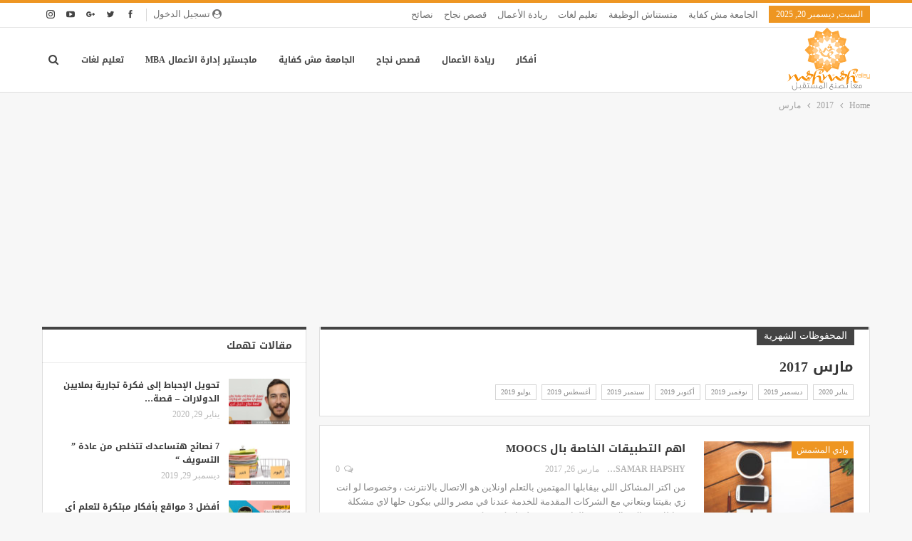

--- FILE ---
content_type: text/html; charset=UTF-8
request_url: https://mshmshvalley.com/2017/03/
body_size: 22881
content:
<!DOCTYPE html>
<!--[if IE 8]>
<html class="ie ie8" dir="rtl" lang="ar"> <![endif]-->
<!--[if IE 9]>
<html class="ie ie9" dir="rtl" lang="ar"> <![endif]-->
<!--[if gt IE 9]><!-->
<html dir="rtl" lang="ar"> <!--<![endif]-->
<head>
<meta charset="UTF-8">
<meta http-equiv="X-UA-Compatible" content="IE=edge">
<meta name="viewport" content="width=device-width, initial-scale=1.0">
<link rel="pingback" href="https://mshmshvalley.com/xmlrpc.php"/>
<title>مارس 2017 &#8211; وادي المشمش</title>
<meta name='robots' content='max-image-preview:large' />
<!-- Better Open Graph, Schema.org & Twitter Integration -->
<meta property="og:locale" content="ar"/>
<meta property="og:site_name" content="وادي المشمش"/>
<meta property="og:url" content="https://mshmshvalley.com/2017/03/"/>
<meta property="og:title" content=" مارس 2017"/>
<meta property="og:description" content="معاً نصنع المُستقبل"/>
<meta property="og:type" content="website"/>
<meta name="twitter:card" content="summary"/>
<meta name="twitter:url" content="https://mshmshvalley.com/2017/03/"/>
<meta name="twitter:title" content=" مارس 2017"/>
<meta name="twitter:description" content="معاً نصنع المُستقبل"/>
<!-- / Better Open Graph, Schema.org & Twitter Integration. -->
<link rel='dns-prefetch' href='//fonts.googleapis.com' />
<link rel='dns-prefetch' href='//s.w.org' />
<link rel="alternate" type="application/rss+xml" title="وادي المشمش &laquo; الخلاصة" href="https://mshmshvalley.com/feed/" />
<link rel="alternate" type="application/rss+xml" title="وادي المشمش &laquo; خلاصة التعليقات" href="https://mshmshvalley.com/comments/feed/" />
<script type="text/javascript">
window._wpemojiSettings = {"baseUrl":"https:\/\/s.w.org\/images\/core\/emoji\/13.1.0\/72x72\/","ext":".png","svgUrl":"https:\/\/s.w.org\/images\/core\/emoji\/13.1.0\/svg\/","svgExt":".svg","source":{"concatemoji":"https:\/\/mshmshvalley.com\/wp-includes\/js\/wp-emoji-release.min.js"}};
!function(e,a,t){var n,r,o,i=a.createElement("canvas"),p=i.getContext&&i.getContext("2d");function s(e,t){var a=String.fromCharCode;p.clearRect(0,0,i.width,i.height),p.fillText(a.apply(this,e),0,0);e=i.toDataURL();return p.clearRect(0,0,i.width,i.height),p.fillText(a.apply(this,t),0,0),e===i.toDataURL()}function c(e){var t=a.createElement("script");t.src=e,t.defer=t.type="text/javascript",a.getElementsByTagName("head")[0].appendChild(t)}for(o=Array("flag","emoji"),t.supports={everything:!0,everythingExceptFlag:!0},r=0;r<o.length;r++)t.supports[o[r]]=function(e){if(!p||!p.fillText)return!1;switch(p.textBaseline="top",p.font="600 32px Arial",e){case"flag":return s([127987,65039,8205,9895,65039],[127987,65039,8203,9895,65039])?!1:!s([55356,56826,55356,56819],[55356,56826,8203,55356,56819])&&!s([55356,57332,56128,56423,56128,56418,56128,56421,56128,56430,56128,56423,56128,56447],[55356,57332,8203,56128,56423,8203,56128,56418,8203,56128,56421,8203,56128,56430,8203,56128,56423,8203,56128,56447]);case"emoji":return!s([10084,65039,8205,55357,56613],[10084,65039,8203,55357,56613])}return!1}(o[r]),t.supports.everything=t.supports.everything&&t.supports[o[r]],"flag"!==o[r]&&(t.supports.everythingExceptFlag=t.supports.everythingExceptFlag&&t.supports[o[r]]);t.supports.everythingExceptFlag=t.supports.everythingExceptFlag&&!t.supports.flag,t.DOMReady=!1,t.readyCallback=function(){t.DOMReady=!0},t.supports.everything||(n=function(){t.readyCallback()},a.addEventListener?(a.addEventListener("DOMContentLoaded",n,!1),e.addEventListener("load",n,!1)):(e.attachEvent("onload",n),a.attachEvent("onreadystatechange",function(){"complete"===a.readyState&&t.readyCallback()})),(n=t.source||{}).concatemoji?c(n.concatemoji):n.wpemoji&&n.twemoji&&(c(n.twemoji),c(n.wpemoji)))}(window,document,window._wpemojiSettings);
</script>
<style type="text/css">
img.wp-smiley,
img.emoji {
display: inline !important;
border: none !important;
box-shadow: none !important;
height: 1em !important;
width: 1em !important;
margin: 0 .07em !important;
vertical-align: -0.1em !important;
background: none !important;
padding: 0 !important;
}
</style>
<link rel='stylesheet' id='wp-block-library-rtl-css'  href='//mshmshvalley.com/wp-content/cache/wpfc-minified/8arybfk6/g3qhb.css' type='text/css' media='all' />
<link rel='stylesheet' id='wsl-widget-css'  href='//mshmshvalley.com/wp-content/cache/wpfc-minified/lawni00k/g3qhb.css' type='text/css' media='all' />
<link rel='stylesheet' id='ppress-frontend-css'  href='//mshmshvalley.com/wp-content/cache/wpfc-minified/k0ifq6b8/g3qhb.css' type='text/css' media='all' />
<link rel='stylesheet' id='ppress-flatpickr-css'  href='//mshmshvalley.com/wp-content/cache/wpfc-minified/e2co0f2p/g3qhb.css' type='text/css' media='all' />
<link rel='stylesheet' id='ppress-select2-css'  href='//mshmshvalley.com/wp-content/cache/wpfc-minified/mp04iwig/g3qhb.css' type='text/css' media='all' />
<link rel='stylesheet' id='better-framework-main-fonts-css'  href='https://fonts.googleapis.com/css?family=Open+Sans:400%7CRoboto:400italic' type='text/css' media='all' />
<link rel='stylesheet' id='better-framework-font-1-css'  href='//fonts.googleapis.com/earlyaccess/droidarabickufi.css' type='text/css' media='all' />
<script src='//mshmshvalley.com/wp-content/cache/wpfc-minified/kz0zv87a/g3qhb.js' type="text/javascript"></script>
<!-- <script type='text/javascript' src='https://mshmshvalley.com/wp-includes/js/jquery/jquery.min.js' id='jquery-core-js'></script> -->
<!-- <script type='text/javascript' src='https://mshmshvalley.com/wp-includes/js/jquery/jquery-migrate.min.js' id='jquery-migrate-js'></script> -->
<!-- <script type='text/javascript' src='https://mshmshvalley.com/wp-content/plugins/wp-user-avatar/assets/flatpickr/flatpickr.min.js' id='ppress-flatpickr-js'></script> -->
<!-- <script type='text/javascript' src='https://mshmshvalley.com/wp-content/plugins/wp-user-avatar/assets/select2/select2.min.js' id='ppress-select2-js'></script> -->
<!--[if lt IE 9]>
<script type='text/javascript' src='https://mshmshvalley.com/wp-content/plugins/better-adsmanager/includes/libs/better-framework/assets/js/html5shiv.min.js' id='bf-html5shiv-js'></script>
<![endif]-->
<!--[if lt IE 9]>
<script type='text/javascript' src='https://mshmshvalley.com/wp-content/plugins/better-adsmanager/includes/libs/better-framework/assets/js/respond.min.js' id='bf-respond-js'></script>
<![endif]-->
<link rel="https://api.w.org/" href="https://mshmshvalley.com/wp-json/" /><link rel="EditURI" type="application/rsd+xml" title="RSD" href="https://mshmshvalley.com/xmlrpc.php?rsd" />
<link rel="wlwmanifest" type="application/wlwmanifest+xml" href="https://mshmshvalley.com/wp-includes/wlwmanifest.xml" /> 
<meta name="generator" content="WordPress 5.8.12" />
<link rel="amphtml" href="https://mshmshvalley.com/amp/2017/03/"/>
<meta name="onesignal" content="wordpress-plugin"/>
<script>
window.OneSignal = window.OneSignal || [];
OneSignal.push( function() {
OneSignal.SERVICE_WORKER_UPDATER_PATH = "OneSignalSDKUpdaterWorker.js.php";
OneSignal.SERVICE_WORKER_PATH = "OneSignalSDKWorker.js.php";
OneSignal.SERVICE_WORKER_PARAM = { scope: "/" };
OneSignal.setDefaultNotificationUrl("https://mshmshvalley.com");
var oneSignal_options = {};
window._oneSignalInitOptions = oneSignal_options;
oneSignal_options['wordpress'] = true;
oneSignal_options['appId'] = '87336f3a-e4d4-4eee-a354-c91adc4fbb0e';
oneSignal_options['allowLocalhostAsSecureOrigin'] = true;
oneSignal_options['welcomeNotification'] = { };
oneSignal_options['welcomeNotification']['disable'] = true;
oneSignal_options['path'] = "https://mshmshvalley.com/wp-content/plugins/onesignal-free-web-push-notifications/sdk_files/";
oneSignal_options['promptOptions'] = { };
oneSignal_options['notifyButton'] = { };
oneSignal_options['notifyButton']['enable'] = true;
oneSignal_options['notifyButton']['position'] = 'bottom-right';
oneSignal_options['notifyButton']['theme'] = 'default';
oneSignal_options['notifyButton']['size'] = 'medium';
oneSignal_options['notifyButton']['showCredit'] = true;
OneSignal.init(window._oneSignalInitOptions);
OneSignal.showSlidedownPrompt();      });
function documentInitOneSignal() {
var oneSignal_elements = document.getElementsByClassName("OneSignal-prompt");
var oneSignalLinkClickHandler = function(event) { OneSignal.push(['registerForPushNotifications']); event.preventDefault(); };        for(var i = 0; i < oneSignal_elements.length; i++)
oneSignal_elements[i].addEventListener('click', oneSignalLinkClickHandler, false);
}
if (document.readyState === 'complete') {
documentInitOneSignal();
}
else {
window.addEventListener("load", function(event){
documentInitOneSignal();
});
}
</script>
<meta name="generator" content="Powered by WPBakery Page Builder - drag and drop page builder for WordPress."/>
<script type="application/ld+json">{
"@context": "http:\/\/schema.org\/",
"@type": "Organization",
"@id": "#organization",
"logo": {
"@type": "ImageObject",
"url": "https:\/\/mshmshvalley.com\/wp-content\/uploads\/2017\/06\/logo.png"
},
"url": "https:\/\/mshmshvalley.com\/",
"name": "\u0648\u0627\u062f\u064a \u0627\u0644\u0645\u0634\u0645\u0634",
"description": "\u0645\u0639\u0627\u064b \u0646\u0635\u0646\u0639 \u0627\u0644\u0645\u064f\u0633\u062a\u0642\u0628\u0644"
}</script>
<script type="application/ld+json">{
"@context": "http:\/\/schema.org\/",
"@type": "WebSite",
"name": "\u0648\u0627\u062f\u064a \u0627\u0644\u0645\u0634\u0645\u0634",
"alternateName": "\u0645\u0639\u0627\u064b \u0646\u0635\u0646\u0639 \u0627\u0644\u0645\u064f\u0633\u062a\u0642\u0628\u0644",
"url": "https:\/\/mshmshvalley.com\/"
}</script>
<link rel='stylesheet' id='bf-minifed-css-1' href='//mshmshvalley.com/wp-content/cache/wpfc-minified/jlvlkui0/g3qhb.css' type='text/css' media='all' />
<link rel='stylesheet' id='7.6.2-1620327101' href='//mshmshvalley.com/wp-content/cache/wpfc-minified/6jc1k17c/g3qhb.css' type='text/css' media='all' />
<script async src="//pagead2.googlesyndication.com/pagead/js/adsbygoogle.js"></script>
<script>
(adsbygoogle = window.adsbygoogle || []).push({
google_ad_client: "ca-pub-3032983764641150",
enable_page_level_ads: true
});
</script><noscript><style> .wpb_animate_when_almost_visible { opacity: 1; }</style></noscript>	</head>
<body data-rsssl=1 class="rtl archive date bs-theme bs-publisher bs-publisher-clean-tech active-light-box active-top-line close-rh page-layout-2-col-right full-width active-sticky-sidebar main-menu-sticky-smart active-ajax-search  wpb-js-composer js-comp-ver-6.4.1 vc_responsive bs-ll-a" dir="rtl">
<div class="main-wrap content-main-wrap">
<header id="header" class="site-header header-style-6 full-width" itemscope="itemscope" itemtype="https://schema.org/WPHeader">
<section class="topbar topbar-style-1 hidden-xs hidden-xs">
<div class="content-wrap">
<div class="container">
<div class="topbar-inner clearfix">
<div class="section-links">
<div  class="  better-studio-shortcode bsc-clearfix better-social-counter style-button not-colored in-4-col">
<ul class="social-list bsc-clearfix"><li class="social-item facebook"><a href = "https://www.facebook.com/mshmshvalley" target = "_blank" > <i class="item-icon bsfi-facebook" ></i><span class="item-title" > مواطن </span> </a> </li> <li class="social-item twitter"><a href = "https://twitter.com/mshmshvalley" target = "_blank" > <i class="item-icon bsfi-twitter" ></i><span class="item-title" > مواطن </span> </a> </li> <li class="social-item google"><a href = "https://plus.google.com/117676086958375171427" target = "_blank" > <i class="item-icon bsfi-google" ></i><span class="item-title" > Followers </span> </a> </li> <li class="social-item youtube"><a href = "https://youtube.com/channel/mshmshvalley" target = "_blank" > <i class="item-icon bsfi-youtube" ></i><span class="item-title" > مواطن </span> </a> </li> <li class="social-item instagram"><a href = "https://instagram.com/mshmshvalley" target = "_blank" > <i class="item-icon bsfi-instagram" ></i><span class="item-title" > Followers </span> </a> </li> 			</ul>
</div>
<a class="topbar-sign-in behind-social"
data-toggle="modal" data-target="#bsLoginModal">
<i class="fa fa-user-circle"></i> تسجيل الدخول							</a>
<div class="modal sign-in-modal fade" id="bsLoginModal" tabindex="-1" role="dialog"
style="display: none">
<div class="modal-dialog" role="document">
<div class="modal-content">
<span class="close-modal" data-dismiss="modal" aria-label="Close"><i
class="fa fa-close"></i></span>
<div class="modal-body">
<div id="form_60216_" class="bs-shortcode bs-login-shortcode ">
<div class="bs-login bs-type-login"  style="display:none">
<div class="bs-login-panel bs-login-sign-panel bs-current-login-panel">
<form name="loginform"
action="https://mshmshvalley.com/wp-login.php" method="post">
<div class="login-header">
<span class="login-icon fa fa-user-circle main-color"></span>
<p>مرحبا، تسجيل الدخول إلى حسابك.</p>
</div>
<div class="login-field social-login-buttons clearfix">
<ul class="items-count-3">
<li class="item-1">
<a
rel="nofollow"
href="https://mshmshvalley.com/wp-login.php?action=wordpress_social_authenticate&mode=login&redirect_to=https%3A%2F%2Fmshmshvalley.com%2F2017%2F03%2F&provider=Facebook"
data-provider="Facebook"
class="btn social-login-btn social-login-btn-facebook with-icon"><i class="bf-icon  bsfi-facebook"></i>Login with Facebook		</a>
</li>
<li class="item-2">
<a
rel="nofollow"
href="https://mshmshvalley.com/wp-login.php?action=wordpress_social_authenticate&mode=login&redirect_to=https%3A%2F%2Fmshmshvalley.com%2F2017%2F03%2F&provider=Google"
data-provider="Google"
class="btn social-login-btn social-login-btn-google with-icon"><i class="bf-icon  bsfi-gplus"></i>Google		</a>
</li>
<li class="item-3">
<a
rel="nofollow"
href="https://mshmshvalley.com/wp-login.php?action=wordpress_social_authenticate&mode=login&redirect_to=https%3A%2F%2Fmshmshvalley.com%2F2017%2F03%2F&provider=Twitter"
data-provider="Twitter"
class="btn social-login-btn social-login-btn-twitter with-icon"><i class="bf-icon  bsfi-twitter"></i>Twitter		</a>
</li>
</ul>
<div class="or-wrapper"><span
class="or-text">Or</span></div>
</div>
<div class="login-field login-username">
<input type="text" name="log" id="form_60216_user_login" class="input"
value="" size="20"
placeholder="اسم المستخدم أو البريد الالكتروني..." required/>
</div>
<div class="login-field login-password">
<input type="password" name="pwd" id="form_60216_user_pass"
class="input"
value="" size="20" placeholder="كلمة المرور..."
required/>
</div>
<div class="anr_captcha_field"><div id="anr_captcha_field_1" class="anr_captcha_field_div"></div></div>
<div class="login-field">
<a href="https://mshmshvalley.com/wp-login.php?action=lostpassword&redirect_to=https%3A%2F%2Fmshmshvalley.com%2F2017%2F03%2F"
class="go-reset-panel">نسيت كلمة المرور؟</a>
<span class="login-remember">
<input class="remember-checkbox" name="rememberme" type="checkbox"
id="form_60216_rememberme"
value="forever"  />
<label class="remember-label">تذكرني</label>
</span>
</div>
<div class="anr_captcha_field"><div id="anr_captcha_field_2" class="anr_captcha_field_div"></div></div>
<div class="login-field login-submit">
<input type="submit" name="wp-submit"
class="button-primary login-btn"
value="تسجيل الدخول"/>
<input type="hidden" name="redirect_to" value="https://mshmshvalley.com/2017/03/"/>
</div>
</form>
</div>
<div class="bs-login-panel bs-login-reset-panel">
<span class="go-login-panel"><i
class="fa fa-angle-right"></i> تسجيل الدخول</span>
<div class="bs-login-reset-panel-inner">
<div class="login-header">
<span class="login-icon fa fa-support"></span>
<p>استعادة كلمة المرور الخاصة بك.</p>
<p>كلمة المرور سترسل إليك بالبريد الإلكتروني.</p>
</div>
<form name="lostpasswordform" id="form_60216_lostpasswordform"
action="https://mshmshvalley.com/wp-login.php?action=lostpassword"
method="post">
<div class="login-field reset-username">
<input type="text" name="user_login" class="input" value=""
placeholder="اسم المستخدم أو البريد الالكتروني..."
required/>
</div>
<div class="anr_captcha_field"><div id="anr_captcha_field_3" class="anr_captcha_field_div"></div></div>
<div class="login-field reset-submit">
<input type="hidden" name="redirect_to" value=""/>
<input type="submit" name="wp-submit" class="login-btn"
value="إرسال كلمة المرور"/>
</div>
</form>
</div>
</div>
</div>
</div>
</div>
</div>
</div>
</div>
</div>
<div class="section-menu">
<div id="menu-top" class="menu top-menu-wrapper" role="navigation" itemscope="itemscope" itemtype="https://schema.org/SiteNavigationElement">
<nav class="top-menu-container">
<ul id="top-navigation" class="top-menu menu clearfix bsm-pure">
<li id="topbar-date" class="menu-item menu-item-date">
<span
class="topbar-date">السبت, ديسمبر 20, 2025</span>
</li>
<li id="menu-item-2631" class="menu-item menu-item-type-taxonomy menu-item-object-category menu-term-123 better-anim-fade menu-item-2631"><a href="https://mshmshvalley.com/category/%d9%85%d8%b3%d8%aa%d9%86%d9%8a_%d8%a7%d9%8a%d8%a9%d8%9f/%d8%a7%d9%84%d8%ac%d8%a7%d9%85%d8%b9%d8%a9-%d9%85%d8%b4-%d9%83%d9%81%d8%a7%d9%8a%d8%a9/">الجامعة مش كفاية</a></li>
<li id="menu-item-2633" class="menu-item menu-item-type-taxonomy menu-item-object-category menu-term-228 better-anim-fade menu-item-2633"><a href="https://mshmshvalley.com/category/%d9%85%d8%aa%d8%b3%d8%aa%d9%86%d8%a7%d8%b4-%d8%a7%d9%84%d9%88%d8%b8%d9%8a%d9%81%d8%a9/">متستناش الوظيفة</a></li>
<li id="menu-item-2632" class="menu-item menu-item-type-taxonomy menu-item-object-category menu-term-111 better-anim-fade menu-item-2632"><a href="https://mshmshvalley.com/category/%d9%85%d8%b3%d8%aa%d9%86%d9%8a_%d8%a7%d9%8a%d8%a9%d8%9f/%d8%aa%d8%b9%d9%84%d9%8a%d9%85-%d9%84%d8%ba%d8%a7%d8%aa/">تعليم لغات</a></li>
<li id="menu-item-2635" class="menu-item menu-item-type-taxonomy menu-item-object-category menu-term-17 better-anim-fade menu-item-2635"><a href="https://mshmshvalley.com/category/%d8%b1%d9%8a%d8%a7%d8%af%d8%a9-%d8%a7%d9%84%d8%a3%d8%b9%d9%85%d8%a7%d9%84/">ريادة الأعمال</a></li>
<li id="menu-item-2634" class="menu-item menu-item-type-taxonomy menu-item-object-category menu-term-31 better-anim-fade menu-item-2634"><a href="https://mshmshvalley.com/category/%d9%82%d8%b5%d8%b5-%d9%86%d8%ac%d8%a7%d8%ad/">قصص نجاح</a></li>
<li id="menu-item-3511" class="menu-item menu-item-type-taxonomy menu-item-object-category menu-term-41 better-anim-fade menu-item-3511"><a href="https://mshmshvalley.com/category/%d9%86%d8%b5%d8%a7%d8%a6%d8%ad/">نصائح</a></li>
</ul>
</nav>
</div>
</div>
</div>
</div>
</div>
</section>
<div class="content-wrap">
<div class="container">
<div class="header-inner clearfix">
<div id="site-branding" class="site-branding">
<p  id="site-title" class="logo h1 img-logo">
<a href="https://mshmshvalley.com/" itemprop="url" rel="home">
<img id="site-logo" src="https://mshmshvalley.com/wp-content/uploads/2017/06/logo.png"
alt="وادي المشمش"  />
<span class="site-title">وادي المشمش - معاً نصنع المُستقبل</span>
</a>
</p>
</div><!-- .site-branding -->
<nav id="menu-main" class="menu main-menu-container  show-search-item menu-actions-btn-width-1" role="navigation" itemscope="itemscope" itemtype="https://schema.org/SiteNavigationElement">
<div class="menu-action-buttons width-1">
<div class="search-container close">
<span class="search-handler"><i class="fa fa-search"></i></span>
<div class="search-box clearfix">
<form role="search" method="get" class="search-form clearfix" action="https://mshmshvalley.com">
<input type="search" class="search-field"
placeholder="بحث..."
value="" name="s"
title="البحث عن:"
autocomplete="off">
<input type="submit" class="search-submit" value="بحث">
</form><!-- .search-form -->
</div>
</div>
</div>
<ul id="main-navigation" class="main-menu menu bsm-pure clearfix">
<li id="menu-item-1351" class="menu-item menu-item-type-taxonomy menu-item-object-category menu-term-18 better-anim-fade menu-item-1351"><a href="https://mshmshvalley.com/category/%d8%a3%d9%81%d9%83%d8%a7%d8%b1/">أفكار</a></li>
<li id="menu-item-1352" class="menu-item menu-item-type-taxonomy menu-item-object-category menu-term-17 better-anim-fade menu-item-1352"><a href="https://mshmshvalley.com/category/%d8%b1%d9%8a%d8%a7%d8%af%d8%a9-%d8%a7%d9%84%d8%a3%d8%b9%d9%85%d8%a7%d9%84/">ريادة الأعمال</a></li>
<li id="menu-item-1353" class="menu-item menu-item-type-taxonomy menu-item-object-category menu-term-31 better-anim-fade menu-item-1353"><a href="https://mshmshvalley.com/category/%d9%82%d8%b5%d8%b5-%d9%86%d8%ac%d8%a7%d8%ad/">قصص نجاح</a></li>
<li id="menu-item-1623" class="menu-item menu-item-type-taxonomy menu-item-object-category menu-term-123 better-anim-fade menu-item-1623"><a href="https://mshmshvalley.com/category/%d9%85%d8%b3%d8%aa%d9%86%d9%8a_%d8%a7%d9%8a%d8%a9%d8%9f/%d8%a7%d9%84%d8%ac%d8%a7%d9%85%d8%b9%d8%a9-%d9%85%d8%b4-%d9%83%d9%81%d8%a7%d9%8a%d8%a9/">الجامعة مش كفاية</a></li>
<li id="menu-item-1624" class="menu-item menu-item-type-taxonomy menu-item-object-category menu-term-187 better-anim-fade menu-item-1624"><a href="https://mshmshvalley.com/category/%d9%85%d8%b3%d8%aa%d9%86%d9%8a_%d8%a7%d9%8a%d8%a9%d8%9f/%d8%a7%d9%84%d8%ac%d8%a7%d9%85%d8%b9%d8%a9-%d9%85%d8%b4-%d9%83%d9%81%d8%a7%d9%8a%d8%a9/%d9%85%d8%a7%d8%ac%d8%b3%d8%aa%d9%8a%d8%b1-%d8%a5%d8%af%d8%a7%d8%b1%d8%a9-%d8%a7%d9%84%d8%a3%d8%b9%d9%85%d8%a7%d9%84-mba/">ماجستير إدارة الأعمال MBA</a></li>
<li id="menu-item-1625" class="menu-item menu-item-type-taxonomy menu-item-object-category menu-term-111 better-anim-fade menu-item-1625"><a href="https://mshmshvalley.com/category/%d9%85%d8%b3%d8%aa%d9%86%d9%8a_%d8%a7%d9%8a%d8%a9%d8%9f/%d8%aa%d8%b9%d9%84%d9%8a%d9%85-%d9%84%d8%ba%d8%a7%d8%aa/">تعليم لغات</a></li>
</ul><!-- #main-navigation -->
</nav><!-- .main-menu-container -->
</div>
</div>
</div>
</header><!-- .site-header -->
<div class="rh-header clearfix light deferred-block-exclude">
<div class="rh-container clearfix">
<div class="menu-container close">
<span class="menu-handler"><span class="lines"></span></span>
</div><!-- .menu-container -->
<div class="logo-container rh-img-logo">
<a href="https://mshmshvalley.com/" itemprop="url" rel="home">
<img src="https://mshmshvalley.com/wp-content/uploads/2017/06/logo.png"
alt="وادي المشمش"  />				</a>
</div><!-- .logo-container -->
</div><!-- .rh-container -->
</div><!-- .rh-header -->
<nav role="navigation" aria-label="Breadcrumbs" class="bf-breadcrumb clearfix bc-top-style"><div class="container bf-breadcrumb-container"><ul class="bf-breadcrumb-items" itemscope itemtype="http://schema.org/BreadcrumbList"><meta name="numberOfItems" content="3" /><meta name="itemListOrder" content="Ascending" /><li itemprop="itemListElement" itemscope itemtype="http://schema.org/ListItem" class="bf-breadcrumb-item bf-breadcrumb-begin"><a itemprop="item" href="https://mshmshvalley.com" rel="home"><span itemprop="name">Home</span></a><meta itemprop="position" content="1" /></li><li itemprop="itemListElement" itemscope itemtype="http://schema.org/ListItem" class="bf-breadcrumb-item"><a itemprop="item" href="https://mshmshvalley.com/2017/" ><span itemprop="name">2017</span></a><meta itemprop="position" content="2" /></li><li itemprop="itemListElement" itemscope itemtype="http://schema.org/ListItem" class="bf-breadcrumb-item bf-breadcrumb-end"><span itemprop="name">مارس</span><meta itemprop="item" content="https://mshmshvalley.com/2017/03/"/><meta itemprop="position" content="3" /></li></ul></div></nav><div class="content-wrap">
<main id="content" class="content-container">
<div class="container layout-2-col layout-2-col-1 layout-right-sidebar layout-bc-before">
<div class="row main-section">
<div class="col-sm-8 content-column">
<section class="archive-title daily-title">
<div class="pre-title"><span>المحفوظات الشهرية</span></div>
<h1 class="page-heading"><span class="h-title">مارس 2017</span></h1>
<div class="archive-badges term-badges">	<span class="archive-badge term-badge"><a href='https://mshmshvalley.com/2020/01/'>يناير 2020</a></span>
<span class="archive-badge term-badge"><a href='https://mshmshvalley.com/2019/12/'>ديسمبر 2019</a></span>
<span class="archive-badge term-badge"><a href='https://mshmshvalley.com/2019/11/'>نوفمبر 2019</a></span>
<span class="archive-badge term-badge"><a href='https://mshmshvalley.com/2019/10/'>أكتوبر 2019</a></span>
<span class="archive-badge term-badge"><a href='https://mshmshvalley.com/2019/09/'>سبتمبر 2019</a></span>
<span class="archive-badge term-badge"><a href='https://mshmshvalley.com/2019/08/'>أغسطس 2019</a></span>
<span class="archive-badge term-badge"><a href='https://mshmshvalley.com/2019/07/'>يوليو 2019</a></span>
</div></section>
<div class="listing listing-blog listing-blog-1 clearfix  columns-1">
<article class="post-3430 type-post format-standard has-post-thumbnail   listing-item listing-item-blog  listing-item-blog-1 main-term-1 bsw-8 ">
<div class="item-inner clearfix">
<div class="featured clearfix">
<div class="term-badges floated"><span class="term-badge term-1"><a href="https://mshmshvalley.com/category/%d9%88%d8%a7%d8%af%d9%8a-%d8%a7%d9%84%d9%85%d8%b4%d9%85%d8%b4/">وادي المشمش</a></span></div>					<a  title="اهم التطبيقات الخاصة بال MOOCS" data-src="https://mshmshvalley.com/wp-content/uploads/2017/03/top-view-of-desk-with-a-cup-of-coffee_1162-32-210x136.jpg" data-bs-srcset="{&quot;baseurl&quot;:&quot;https:\/\/mshmshvalley.com\/wp-content\/uploads\/2017\/03\/&quot;,&quot;sizes&quot;:{&quot;86&quot;:&quot;top-view-of-desk-with-a-cup-of-coffee_1162-32-86x64.jpg&quot;,&quot;210&quot;:&quot;top-view-of-desk-with-a-cup-of-coffee_1162-32-210x136.jpg&quot;,&quot;279&quot;:&quot;top-view-of-desk-with-a-cup-of-coffee_1162-32-279x220.jpg&quot;,&quot;357&quot;:&quot;top-view-of-desk-with-a-cup-of-coffee_1162-32-357x210.jpg&quot;,&quot;626&quot;:&quot;top-view-of-desk-with-a-cup-of-coffee_1162-32.jpg&quot;}}"							class="img-holder" href="https://mshmshvalley.com/moocs-apps/"></a>
</div>
<h2 class="title">			<a href="https://mshmshvalley.com/moocs-apps/" class="post-url post-title">
اهم التطبيقات الخاصة بال MOOCS			</a>
</h2>		<div class="post-meta">
<a href="https://mshmshvalley.com/author/samar-hapshy/"
title="تصفح كاتب المقالات"
class="post-author-a">
<i class="post-author author">
Samar Hapshy					</i>
</a>
<span class="time"><time class="post-published updated"
datetime="2017-03-26T12:25:18+00:00">مارس 26, 2017</time></span>
<a href="https://mshmshvalley.com/moocs-apps/#respond" title="ترك تعليق على: &quot;اهم التطبيقات الخاصة بال MOOCS&quot;" class="comments"><i class="fa fa-comments-o"></i> 0</a>		</div>
<div class="post-summary">
من اكتر المشاكل اللي بيقابلها المهتمين بالتعلم اونلاين هو الاتصال بالانترنت ، وخصوصا لو انت زي بقيتنا وبتعاني مع الشركات المقدمة للخدمة عندنا في مصر واللي بيكون حلها لاي مشكلة بتقابلك في الاتصال " رستر الراوتر ^_^ "
علشان كده بيكون من&hellip;				</div>
</div>
</article>
<article class="post-3424 type-post format-standard has-post-thumbnail   listing-item listing-item-blog  listing-item-blog-1 main-term-31 bsw-8 ">
<div class="item-inner clearfix">
<div class="featured clearfix">
<div class="term-badges floated"><span class="term-badge term-31"><a href="https://mshmshvalley.com/category/%d9%82%d8%b5%d8%b5-%d9%86%d8%ac%d8%a7%d8%ad/">قصص نجاح</a></span></div>					<a  title="التحدي اكبر من 90 دقيقة !" data-src="https://mshmshvalley.com/wp-content/uploads/2017/03/bill-210x136.jpg" data-bs-srcset="{&quot;baseurl&quot;:&quot;https:\/\/mshmshvalley.com\/wp-content\/uploads\/2017\/03\/&quot;,&quot;sizes&quot;:{&quot;86&quot;:&quot;bill-86x64.jpg&quot;,&quot;210&quot;:&quot;bill-210x136.jpg&quot;,&quot;279&quot;:&quot;bill-279x220.jpg&quot;,&quot;357&quot;:&quot;bill-357x210.jpg&quot;,&quot;680&quot;:&quot;bill.jpg&quot;}}"							class="img-holder" href="https://mshmshvalley.com/%d8%a7%d9%84%d8%aa%d8%ad%d8%af%d9%8a-%d8%a7%d9%83%d8%a8%d8%b1-%d9%85%d9%86-90-%d8%af%d9%82%d9%8a%d9%82%d8%a9/"></a>
</div>
<h2 class="title">			<a href="https://mshmshvalley.com/%d8%a7%d9%84%d8%aa%d8%ad%d8%af%d9%8a-%d8%a7%d9%83%d8%a8%d8%b1-%d9%85%d9%86-90-%d8%af%d9%82%d9%8a%d9%82%d8%a9/" class="post-url post-title">
التحدي اكبر من 90 دقيقة !			</a>
</h2>		<div class="post-meta">
<a href="https://mshmshvalley.com/author/abdelrahman-saber/"
title="تصفح كاتب المقالات"
class="post-author-a">
<i class="post-author author">
Abdelrahman saber					</i>
</a>
<span class="time"><time class="post-published updated"
datetime="2017-03-24T19:22:38+00:00">مارس 24, 2017</time></span>
<a href="https://mshmshvalley.com/%d8%a7%d9%84%d8%aa%d8%ad%d8%af%d9%8a-%d8%a7%d9%83%d8%a8%d8%b1-%d9%85%d9%86-90-%d8%af%d9%82%d9%8a%d9%82%d8%a9/#respond" title="ترك تعليق على: &quot;التحدي اكبر من 90 دقيقة !&quot;" class="comments"><i class="fa fa-comments-o"></i> 0</a>		</div>
<div class="post-summary">
السبب اللى خلى الناس تحب الكورة هو حاجة زى ماتش العودة بين برشلونة وباريس سان جيرمان واللى
كانت برشلونة خسرانة قبله 0/4وكسبت بأعجوبة فى العودة 1/6وأتأهلت والسبب اللى خلى الناس ديه
تفرح بالحدث ده هو انهم شافوا قدام عينهم قصة تغلب على فشل&hellip;				</div>
</div>
</article>
<article class="post-3420 type-post format-standard has-post-thumbnail   listing-item listing-item-blog  listing-item-blog-1 main-term-123 bsw-8 ">
<div class="item-inner clearfix">
<div class="featured clearfix">
<div class="term-badges floated"><span class="term-badge term-123"><a href="https://mshmshvalley.com/category/%d9%85%d8%b3%d8%aa%d9%86%d9%8a_%d8%a7%d9%8a%d8%a9%d8%9f/%d8%a7%d9%84%d8%ac%d8%a7%d9%85%d8%b9%d8%a9-%d9%85%d8%b4-%d9%83%d9%81%d8%a7%d9%8a%d8%a9/">الجامعة مش كفاية</a></span></div>					<a  title="دليلك لدراسة ال Computer science &#8221; مجاناً &#8221; من افضل الجامعات العالمية" data-src="https://mshmshvalley.com/wp-content/uploads/2017/03/computer-science-210x136.jpg" data-bs-srcset="{&quot;baseurl&quot;:&quot;https:\/\/mshmshvalley.com\/wp-content\/uploads\/2017\/03\/&quot;,&quot;sizes&quot;:{&quot;86&quot;:&quot;computer-science-86x64.jpg&quot;,&quot;210&quot;:&quot;computer-science-210x136.jpg&quot;,&quot;279&quot;:&quot;computer-science-279x220.jpg&quot;,&quot;357&quot;:&quot;computer-science-357x210.jpg&quot;,&quot;680&quot;:&quot;computer-science.jpg&quot;}}"							class="img-holder" href="https://mshmshvalley.com/computer-science-ossu/"></a>
</div>
<h2 class="title">			<a href="https://mshmshvalley.com/computer-science-ossu/" class="post-url post-title">
دليلك لدراسة ال Computer science &#8221; مجاناً &#8221; من افضل الجامعات العالمية			</a>
</h2>		<div class="post-meta">
<a href="https://mshmshvalley.com/author/samar-hapshy/"
title="تصفح كاتب المقالات"
class="post-author-a">
<i class="post-author author">
Samar Hapshy					</i>
</a>
<span class="time"><time class="post-published updated"
datetime="2017-03-20T21:20:45+00:00">مارس 20, 2017</time></span>
<a href="https://mshmshvalley.com/computer-science-ossu/#comments" title="ترك تعليق على: &quot;دليلك لدراسة ال Computer science &#8221; مجاناً &#8221; من افضل الجامعات العالمية&quot;" class="comments"><i class="fa fa-comments-o"></i> 1</a>		</div>
<div class="post-summary">
فعلياً الكلية ملهاش لزمة ! و مجموع ثانوية عامة مبيأكلش عيش ^_^
لنفترض انك من المهتمين بعالم computer science  وكان نفسك يكون مجال دراستك .. " لكن تعمل اية مجموع ثانوية عامة بقي ! "  أو حتي عايز تدخله اما من باب الهواية او تعمله  career&hellip;				</div>
</div>
</article>
<article class="post-3416 type-post format-standard has-post-thumbnail   listing-item listing-item-blog  listing-item-blog-1 main-term-111 bsw-8 ">
<div class="item-inner clearfix">
<div class="featured clearfix">
<div class="term-badges floated"><span class="term-badge term-111"><a href="https://mshmshvalley.com/category/%d9%85%d8%b3%d8%aa%d9%86%d9%8a_%d8%a7%d9%8a%d8%a9%d8%9f/%d8%aa%d8%b9%d9%84%d9%8a%d9%85-%d9%84%d8%ba%d8%a7%d8%aa/">تعليم لغات</a></span></div>					<a  title="كورس من ال British Council  لتعليم ال English للأطفال &#8221; مجاني &#8220;" data-src="https://mshmshvalley.com/wp-content/uploads/2017/03/british-council-210x136.jpg" data-bs-srcset="{&quot;baseurl&quot;:&quot;https:\/\/mshmshvalley.com\/wp-content\/uploads\/2017\/03\/&quot;,&quot;sizes&quot;:{&quot;86&quot;:&quot;british-council-86x64.jpg&quot;,&quot;210&quot;:&quot;british-council-210x136.jpg&quot;,&quot;279&quot;:&quot;british-council-279x220.jpg&quot;,&quot;357&quot;:&quot;british-council-357x210.jpg&quot;,&quot;680&quot;:&quot;british-council.jpg&quot;}}"							class="img-holder" href="https://mshmshvalley.com/english-in-early-childhood/"></a>
</div>
<h2 class="title">			<a href="https://mshmshvalley.com/english-in-early-childhood/" class="post-url post-title">
كورس من ال British Council  لتعليم ال English للأطفال &#8221; مجاني &#8220;			</a>
</h2>		<div class="post-meta">
<a href="https://mshmshvalley.com/author/nagi/"
title="تصفح كاتب المقالات"
class="post-author-a">
<i class="post-author author">
Mohamed Nagy					</i>
</a>
<span class="time"><time class="post-published updated"
datetime="2017-03-19T11:58:01+00:00">مارس 19, 2017</time></span>
<a href="https://mshmshvalley.com/english-in-early-childhood/#respond" title="ترك تعليق على: &quot;كورس من ال British Council  لتعليم ال English للأطفال &#8221; مجاني &#8220;&quot;" class="comments"><i class="fa fa-comments-o"></i> 0</a>		</div>
<div class="post-summary">
التعليم فى الصغر كالنقش على الحجر .. عشان كده فى حالة انك مهتم بتأسيس اطفالك , اخواتك , الطلبة بتوعك فى ال English الكلام الجاي دة بمثابة الكنز ليك ^_^
لان ال British council " المجلس الثقافي البريطاني " .. بيقدم كورس " مجاني " اسمه&hellip;				</div>
</div>
</article>
<article class="post-3413 type-post format-standard has-post-thumbnail   listing-item listing-item-blog  listing-item-blog-1 main-term-50 bsw-8 ">
<div class="item-inner clearfix">
<div class="featured clearfix">
<div class="term-badges floated"><span class="term-badge term-50"><a href="https://mshmshvalley.com/category/%d9%85%d9%86%d8%ad-%d8%af%d8%b1%d8%a7%d8%b3%d9%8a%d8%a9/">منح دراسية</a></span></div>					<a  title="تحدي Google Online Marketing Challenge" data-src="https://mshmshvalley.com/wp-content/uploads/2017/03/google-210x136.jpg" data-bs-srcset="{&quot;baseurl&quot;:&quot;https:\/\/mshmshvalley.com\/wp-content\/uploads\/2017\/03\/&quot;,&quot;sizes&quot;:{&quot;86&quot;:&quot;google-86x64.jpg&quot;,&quot;210&quot;:&quot;google-210x136.jpg&quot;,&quot;279&quot;:&quot;google-279x220.jpg&quot;,&quot;357&quot;:&quot;google-357x210.jpg&quot;,&quot;680&quot;:&quot;google.jpg&quot;}}"							class="img-holder" href="https://mshmshvalley.com/google-online-marketing-challenge/"></a>
</div>
<h2 class="title">			<a href="https://mshmshvalley.com/google-online-marketing-challenge/" class="post-url post-title">
تحدي Google Online Marketing Challenge			</a>
</h2>		<div class="post-meta">
<a href="https://mshmshvalley.com/author/samar-hapshy/"
title="تصفح كاتب المقالات"
class="post-author-a">
<i class="post-author author">
Samar Hapshy					</i>
</a>
<span class="time"><time class="post-published updated"
datetime="2017-03-18T13:49:29+00:00">مارس 18, 2017</time></span>
<a href="https://mshmshvalley.com/google-online-marketing-challenge/#respond" title="ترك تعليق على: &quot;تحدي Google Online Marketing Challenge&quot;" class="comments"><i class="fa fa-comments-o"></i> 0</a>		</div>
<div class="post-summary">
للمرة السادسة على التوالي جوجل بتاخد لقب افضل شركة في العالم للعمل فيها مع العلم ان التقرير ده بيشمل افضل 100
شركة في العالم للشغل فيها ، كفاية عليك بس تبحث عن "google office "واقعد اتفرج على الصور ^_^
ولا اقولك فكك من فرجة الصور وروح&hellip;				</div>
</div>
</article>
<article class="post-3410 type-post format-standard has-post-thumbnail   listing-item listing-item-blog  listing-item-blog-1 main-term-471 bsw-8 ">
<div class="item-inner clearfix">
<div class="featured clearfix">
<div class="term-badges floated"><span class="term-badge term-471"><a href="https://mshmshvalley.com/category/%d9%86%d8%b5%d8%a7%d8%a6%d8%ad/%d8%aa%d8%b7%d9%88%d9%8a%d8%b1-%d8%a7%d9%84%d8%b0%d8%a7%d8%aa/">تطوير الذات</a></span></div>					<a  title="تقنية &#8220;Pomodoro&#8221; لتنظيم الوقت" data-src="https://mshmshvalley.com/wp-content/uploads/2017/03/francesco-cirillo-210x136.jpg" data-bs-srcset="{&quot;baseurl&quot;:&quot;https:\/\/mshmshvalley.com\/wp-content\/uploads\/2017\/03\/&quot;,&quot;sizes&quot;:{&quot;86&quot;:&quot;francesco-cirillo-86x64.jpg&quot;,&quot;210&quot;:&quot;francesco-cirillo-210x136.jpg&quot;,&quot;279&quot;:&quot;francesco-cirillo-279x220.jpg&quot;,&quot;357&quot;:&quot;francesco-cirillo-357x210.jpg&quot;,&quot;680&quot;:&quot;francesco-cirillo.jpg&quot;}}"							class="img-holder" href="https://mshmshvalley.com/pomodoro/"></a>
</div>
<h2 class="title">			<a href="https://mshmshvalley.com/pomodoro/" class="post-url post-title">
تقنية &#8220;Pomodoro&#8221; لتنظيم الوقت			</a>
</h2>		<div class="post-meta">
<a href="https://mshmshvalley.com/author/samar-hapshy/"
title="تصفح كاتب المقالات"
class="post-author-a">
<i class="post-author author">
Samar Hapshy					</i>
</a>
<span class="time"><time class="post-published updated"
datetime="2017-03-17T20:17:43+00:00">مارس 17, 2017</time></span>
<a href="https://mshmshvalley.com/pomodoro/#comments" title="ترك تعليق على: &quot;تقنية &#8220;Pomodoro&#8221; لتنظيم الوقت&quot;" class="comments"><i class="fa fa-comments-o"></i> 3</a>		</div>
<div class="post-summary">
من حوالى 37 سنة  .. كان فى شاب اسمه " فرانشيسكو سيريلو" وهو في الجامعة كان عنده نفس مشكلتنا انه
علطول مزنوق في المذاكرة ومش عارف ينظم وقته .. واخد باله كمان انه ممكن يعقد وشه في الكتاب بالساعات لكن مع الوقت تركيزه بيقل فقالك ايه "انا بدل&hellip;				</div>
</div>
</article>
<article class="post-3404 type-post format-standard has-post-thumbnail   listing-item listing-item-blog  listing-item-blog-1 main-term-45 bsw-8 ">
<div class="item-inner clearfix">
<div class="featured clearfix">
<div class="term-badges floated"><span class="term-badge term-45"><a href="https://mshmshvalley.com/category/%d9%85%d8%b3%d8%aa%d9%86%d9%8a_%d8%a7%d9%8a%d8%a9%d8%9f/">مستني_اية؟</a></span></div>					<a  title="الدليل الشامل للمهتمين بال Web Development" data-src="https://mshmshvalley.com/wp-content/uploads/2017/03/web-development-bangalore-210x136.jpg" data-bs-srcset="{&quot;baseurl&quot;:&quot;https:\/\/mshmshvalley.com\/wp-content\/uploads\/2017\/03\/&quot;,&quot;sizes&quot;:{&quot;86&quot;:&quot;web-development-bangalore-86x64.jpg&quot;,&quot;210&quot;:&quot;web-development-bangalore-210x136.jpg&quot;,&quot;279&quot;:&quot;web-development-bangalore-279x220.jpg&quot;,&quot;357&quot;:&quot;web-development-bangalore-357x210.jpg&quot;,&quot;750&quot;:&quot;web-development-bangalore-750x425.jpg&quot;,&quot;753&quot;:&quot;web-development-bangalore.jpg&quot;}}"							class="img-holder" href="https://mshmshvalley.com/%d8%a7%d9%84%d8%af%d9%84%d9%8a%d9%84-%d8%a7%d9%84%d8%b4%d8%a7%d9%85%d9%84-%d9%84%d9%84%d9%85%d9%87%d8%aa%d9%85%d9%8a%d9%86-%d8%a8%d8%a7%d9%84-web-development/"></a>
</div>
<h2 class="title">			<a href="https://mshmshvalley.com/%d8%a7%d9%84%d8%af%d9%84%d9%8a%d9%84-%d8%a7%d9%84%d8%b4%d8%a7%d9%85%d9%84-%d9%84%d9%84%d9%85%d9%87%d8%aa%d9%85%d9%8a%d9%86-%d8%a8%d8%a7%d9%84-web-development/" class="post-url post-title">
الدليل الشامل للمهتمين بال Web Development			</a>
</h2>		<div class="post-meta">
<a href="https://mshmshvalley.com/author/nagi/"
title="تصفح كاتب المقالات"
class="post-author-a">
<i class="post-author author">
Mohamed Nagy					</i>
</a>
<span class="time"><time class="post-published updated"
datetime="2017-03-10T13:03:37+00:00">مارس 10, 2017</time></span>
<a href="https://mshmshvalley.com/%d8%a7%d9%84%d8%af%d9%84%d9%8a%d9%84-%d8%a7%d9%84%d8%b4%d8%a7%d9%85%d9%84-%d9%84%d9%84%d9%85%d9%87%d8%aa%d9%85%d9%8a%d9%86-%d8%a8%d8%a7%d9%84-web-development/#comments" title="ترك تعليق على: &quot;الدليل الشامل للمهتمين بال Web Development&quot;" class="comments"><i class="fa fa-comments-o"></i> 1</a>		</div>
<div class="post-summary">
فى حالة انك مهتم بـ تصميم المواقع وتطويرها .. سواء لإنك حابب تشتغل ك Web developer و Freelancer .. او لتصميم موقعك بنفسك و توفير اكتر من 80% من تكلفتة ^_^
فأنت محتاج تكون مُلم بالمواضيع دي HTML, JS, CSS, PHP, MySQL, Bootstrap,&hellip;				</div>
</div>
</article>
<article class="post-3399 type-post format-standard has-post-thumbnail   listing-item listing-item-blog  listing-item-blog-1 main-term-1 bsw-8 ">
<div class="item-inner clearfix">
<div class="featured clearfix">
<div class="term-badges floated"><span class="term-badge term-1"><a href="https://mshmshvalley.com/category/%d9%88%d8%a7%d8%af%d9%8a-%d8%a7%d9%84%d9%85%d8%b4%d9%85%d8%b4/">وادي المشمش</a></span></div>					<a  title="يعني اية &#8221; انفوجرافيك &#8221; ؟" data-src="https://mshmshvalley.com/wp-content/uploads/2017/03/infographic-210x136.png" data-bs-srcset="{&quot;baseurl&quot;:&quot;https:\/\/mshmshvalley.com\/wp-content\/uploads\/2017\/03\/&quot;,&quot;sizes&quot;:{&quot;86&quot;:&quot;infographic-86x64.png&quot;,&quot;210&quot;:&quot;infographic-210x136.png&quot;,&quot;279&quot;:&quot;infographic-279x220.png&quot;,&quot;357&quot;:&quot;infographic-357x210.png&quot;,&quot;680&quot;:&quot;infographic.png&quot;}}"							class="img-holder" href="https://mshmshvalley.com/infographic/"></a>
</div>
<h2 class="title">			<a href="https://mshmshvalley.com/infographic/" class="post-url post-title">
يعني اية &#8221; انفوجرافيك &#8221; ؟			</a>
</h2>		<div class="post-meta">
<a href="https://mshmshvalley.com/author/samar-hapshy/"
title="تصفح كاتب المقالات"
class="post-author-a">
<i class="post-author author">
Samar Hapshy					</i>
</a>
<span class="time"><time class="post-published updated"
datetime="2017-03-09T13:48:01+00:00">مارس 9, 2017</time></span>
<a href="https://mshmshvalley.com/infographic/#respond" title="ترك تعليق على: &quot;يعني اية &#8221; انفوجرافيك &#8221; ؟&quot;" class="comments"><i class="fa fa-comments-o"></i> 0</a>		</div>
<div class="post-summary">
احنا عايشين حالياً فى عصر أهم خصائصه السرعة ، و بالتالى أصبح من الممل انك تقعد تقرأ في مقال بيديك شوية احصائيات عن موضوع معين !! أو تقعد تسمع مندوب مبيعات بيشرحلك ليه المنتج بتاعه أحسن من أي منتج تاني ، علشان كده من عشر سنين تقريبا ظهر فن&hellip;				</div>
</div>
</article>
<article class="post-3395 type-post format-standard has-post-thumbnail   listing-item listing-item-blog  listing-item-blog-1 main-term-1 bsw-8 ">
<div class="item-inner clearfix">
<div class="featured clearfix">
<div class="term-badges floated"><span class="term-badge term-1"><a href="https://mshmshvalley.com/category/%d9%88%d8%a7%d8%af%d9%8a-%d8%a7%d9%84%d9%85%d8%b4%d9%85%d8%b4/">وادي المشمش</a></span></div>					<a  title="العمل الحر من خلال التصوير الفوتوغرافي" data-src="https://mshmshvalley.com/wp-content/uploads/2017/03/photo-210x136.png" data-bs-srcset="{&quot;baseurl&quot;:&quot;https:\/\/mshmshvalley.com\/wp-content\/uploads\/2017\/03\/&quot;,&quot;sizes&quot;:{&quot;86&quot;:&quot;photo-86x64.png&quot;,&quot;210&quot;:&quot;photo-210x136.png&quot;,&quot;279&quot;:&quot;photo-279x220.png&quot;,&quot;357&quot;:&quot;photo-357x210.png&quot;,&quot;680&quot;:&quot;photo.png&quot;}}"							class="img-holder" href="https://mshmshvalley.com/%d8%a7%d9%84%d8%b9%d9%85%d9%84-%d8%a7%d9%84%d8%ad%d8%b1-%d9%85%d9%86-%d8%ae%d9%84%d8%a7%d9%84-%d8%a7%d9%84%d8%aa%d8%b5%d9%88%d9%8a%d8%b1-%d8%a7%d9%84%d9%81%d9%88%d8%aa%d9%88%d8%ba%d8%b1%d8%a7%d9%81/"></a>
</div>
<h2 class="title">			<a href="https://mshmshvalley.com/%d8%a7%d9%84%d8%b9%d9%85%d9%84-%d8%a7%d9%84%d8%ad%d8%b1-%d9%85%d9%86-%d8%ae%d9%84%d8%a7%d9%84-%d8%a7%d9%84%d8%aa%d8%b5%d9%88%d9%8a%d8%b1-%d8%a7%d9%84%d9%81%d9%88%d8%aa%d9%88%d8%ba%d8%b1%d8%a7%d9%81/" class="post-url post-title">
العمل الحر من خلال التصوير الفوتوغرافي			</a>
</h2>		<div class="post-meta">
<a href="https://mshmshvalley.com/author/ghada-salama/"
title="تصفح كاتب المقالات"
class="post-author-a">
<i class="post-author author">
Ghada Salama					</i>
</a>
<span class="time"><time class="post-published updated"
datetime="2017-03-07T11:56:19+00:00">مارس 7, 2017</time></span>
<a href="https://mshmshvalley.com/%d8%a7%d9%84%d8%b9%d9%85%d9%84-%d8%a7%d9%84%d8%ad%d8%b1-%d9%85%d9%86-%d8%ae%d9%84%d8%a7%d9%84-%d8%a7%d9%84%d8%aa%d8%b5%d9%88%d9%8a%d8%b1-%d8%a7%d9%84%d9%81%d9%88%d8%aa%d9%88%d8%ba%d8%b1%d8%a7%d9%81/#respond" title="ترك تعليق على: &quot;العمل الحر من خلال التصوير الفوتوغرافي&quot;" class="comments"><i class="fa fa-comments-o"></i> 0</a>		</div>
<div class="post-summary">
عندك هواية التصوير .. بتشارك صورك علي الفيس وانستجرام وبتنال اعجاب اصحابك .. تعرف انك تقدر تشتغل فريلانسر في مجال التصوير الفوتوغرافي؟ وتبيع صورك المميزة علي مواقع عالمية .. وتستغل موهبتك في زيادة دخلك .. متستغربش في كثييير من انحاء العالم&hellip;				</div>
</div>
</article>
<article class="post-3390 type-post format-standard has-post-thumbnail   listing-item listing-item-blog  listing-item-blog-1 main-term-123 bsw-8 ">
<div class="item-inner clearfix">
<div class="featured clearfix">
<div class="term-badges floated"><span class="term-badge term-123"><a href="https://mshmshvalley.com/category/%d9%85%d8%b3%d8%aa%d9%86%d9%8a_%d8%a7%d9%8a%d8%a9%d8%9f/%d8%a7%d9%84%d8%ac%d8%a7%d9%85%d8%b9%d8%a9-%d9%85%d8%b4-%d9%83%d9%81%d8%a7%d9%8a%d8%a9/">الجامعة مش كفاية</a></span></div>					<a  title="6 كورسات مجانية للمهتمين بـ علم الفلك" data-src="https://mshmshvalley.com/wp-content/uploads/2017/03/فلك-210x136.png" data-bs-srcset="{&quot;baseurl&quot;:&quot;https:\/\/mshmshvalley.com\/wp-content\/uploads\/2017\/03\/&quot;,&quot;sizes&quot;:{&quot;86&quot;:&quot;\u0641\u0644\u0643-86x64.png&quot;,&quot;210&quot;:&quot;\u0641\u0644\u0643-210x136.png&quot;,&quot;279&quot;:&quot;\u0641\u0644\u0643-279x220.png&quot;,&quot;357&quot;:&quot;\u0641\u0644\u0643-357x210.png&quot;,&quot;680&quot;:&quot;\u0641\u0644\u0643.png&quot;}}"							class="img-holder" href="https://mshmshvalley.com/6-%d9%83%d9%88%d8%b1%d8%b3%d8%a7%d8%aa-%d9%85%d8%ac%d8%a7%d9%86%d9%8a%d8%a9-%d9%84%d9%84%d9%85%d9%87%d8%aa%d9%85%d9%8a%d9%86-%d8%a8%d9%80-%d8%b9%d9%84%d9%85-%d8%a7%d9%84%d9%81%d9%84%d9%83/"></a>
</div>
<h2 class="title">			<a href="https://mshmshvalley.com/6-%d9%83%d9%88%d8%b1%d8%b3%d8%a7%d8%aa-%d9%85%d8%ac%d8%a7%d9%86%d9%8a%d8%a9-%d9%84%d9%84%d9%85%d9%87%d8%aa%d9%85%d9%8a%d9%86-%d8%a8%d9%80-%d8%b9%d9%84%d9%85-%d8%a7%d9%84%d9%81%d9%84%d9%83/" class="post-url post-title">
6 كورسات مجانية للمهتمين بـ علم الفلك			</a>
</h2>		<div class="post-meta">
<a href="https://mshmshvalley.com/author/samar-hapshy/"
title="تصفح كاتب المقالات"
class="post-author-a">
<i class="post-author author">
Samar Hapshy					</i>
</a>
<span class="time"><time class="post-published updated"
datetime="2017-03-05T14:40:21+00:00">مارس 5, 2017</time></span>
<a href="https://mshmshvalley.com/6-%d9%83%d9%88%d8%b1%d8%b3%d8%a7%d8%aa-%d9%85%d8%ac%d8%a7%d9%86%d9%8a%d8%a9-%d9%84%d9%84%d9%85%d9%87%d8%aa%d9%85%d9%8a%d9%86-%d8%a8%d9%80-%d8%b9%d9%84%d9%85-%d8%a7%d9%84%d9%81%d9%84%d9%83/#respond" title="ترك تعليق على: &quot;6 كورسات مجانية للمهتمين بـ علم الفلك&quot;" class="comments"><i class="fa fa-comments-o"></i> 0</a>		</div>
<div class="post-summary">
من كام يوم " ناسا " طلعت علينا بأكتشاف مجموعة من الكواكب الجديدة التي تشبه كوكب الأرض وتبعد عن
كوكبنا حوالى 40 ضوئية .. الموضوع عمل ضجة جامدة والبوستات نزلت ترف على الفيس ^_^
بعيدأ عن ان الموضوع ممكن مايفرقش معانا أوي دلوقتي "بتتكلم في&hellip;				</div>
</div>
</article>
</div>
<div class="pagination bs-numbered-pagination" itemscope="itemscope" itemtype="https://schema.org/SiteNavigationElement/Pagination"><span aria-current="page" class="page-numbers current">1</span>
<a class="page-numbers" href="https://mshmshvalley.com/2017/03/page/2/">2</a>
<a class="next page-numbers" href="https://mshmshvalley.com/2017/03/page/2/">التالي <i class="fa fa-angle-left"></i></a></div>						</div><!-- .content-column -->
<div class="col-sm-4 sidebar-column sidebar-column-primary">
<aside id="sidebar-primary-sidebar" class="sidebar" role="complementary" aria-label="Primary Sidebar Sidebar" itemscope="itemscope" itemtype="https://schema.org/WPSideBar">
<div id="bs-thumbnail-listing-1-2" class=" h-ni w-t primary-sidebar-widget widget widget_bs-thumbnail-listing-1"><div id="" class=" bs-listing bs-listing-listing-thumbnail-1 bs-listing-single-tab pagination-animate">		<p class="section-heading sh-t2 sh-s1 main-term-none">
<span class="h-text main-term-none main-link">
مقالات تهمك					</span>
</p>
<div class="bs-pagination-wrapper main-term-none next_prev bs-slider-first-item">
<div class="listing listing-thumbnail listing-tb-1 clearfix columns-1">
<div class="post-5367 type-post format-standard has-post-thumbnail   listing-item listing-item-thumbnail listing-item-tb-1 main-term-31">
<div class="item-inner clearfix">
<div class="featured featured-type-featured-image">
<a  title="تحويل الإحباط إلى فكرة تجارية بملايين الدولارات &#8211; قصة نجاح دانييل كين" data-src="https://mshmshvalley.com/wp-content/uploads/2020/01/قصة-نجاح-86x64.png" data-bs-srcset="{&quot;baseurl&quot;:&quot;https:\/\/mshmshvalley.com\/wp-content\/uploads\/2020\/01\/&quot;,&quot;sizes&quot;:{&quot;86&quot;:&quot;\u0642\u0635\u0629-\u0646\u062c\u0627\u062d-86x64.png&quot;,&quot;210&quot;:&quot;\u0642\u0635\u0629-\u0646\u062c\u0627\u062d-210x136.png&quot;,&quot;680&quot;:&quot;\u0642\u0635\u0629-\u0646\u062c\u0627\u062d.png&quot;}}"						class="img-holder" href="https://mshmshvalley.com/the-ridge-wallet-daniel-kane/"></a>
</div>
<p class="title">		<a href="https://mshmshvalley.com/the-ridge-wallet-daniel-kane/" class="post-url post-title">
تحويل الإحباط إلى فكرة تجارية بملايين الدولارات &#8211; قصة&hellip;		</a>
</p>		<div class="post-meta">
<span class="time"><time class="post-published updated"
datetime="2020-01-29T20:08:45+00:00">يناير 29, 2020</time></span>
</div>
</div>
</div >
<div class="post-4929 type-post format-standard has-post-thumbnail   listing-item listing-item-thumbnail listing-item-tb-1 main-term-1">
<div class="item-inner clearfix">
<div class="featured featured-type-featured-image">
<a  title="7 نصائح هتساعدك تتخلص من عادة &#8221; التسويف &#8220;" data-src="https://mshmshvalley.com/wp-content/uploads/2018/10/التسويف-86x64.png" data-bs-srcset="{&quot;baseurl&quot;:&quot;https:\/\/mshmshvalley.com\/wp-content\/uploads\/2018\/10\/&quot;,&quot;sizes&quot;:{&quot;86&quot;:&quot;\u0627\u0644\u062a\u0633\u0648\u064a\u0641-86x64.png&quot;,&quot;210&quot;:&quot;\u0627\u0644\u062a\u0633\u0648\u064a\u0641-210x136.png&quot;,&quot;670&quot;:&quot;\u0627\u0644\u062a\u0633\u0648\u064a\u0641.png&quot;}}"						class="img-holder" href="https://mshmshvalley.com/%d9%86%d8%b5%d8%a7%d8%a6%d8%ad-%d8%a7%d9%84%d8%aa%d8%ba%d9%84%d8%a8-%d8%b9%d9%84%d9%89-%d8%a7%d9%84%d8%aa%d8%b3%d9%88%d9%8a%d9%81/"></a>
</div>
<p class="title">		<a href="https://mshmshvalley.com/%d9%86%d8%b5%d8%a7%d8%a6%d8%ad-%d8%a7%d9%84%d8%aa%d8%ba%d9%84%d8%a8-%d8%b9%d9%84%d9%89-%d8%a7%d9%84%d8%aa%d8%b3%d9%88%d9%8a%d9%81/" class="post-url post-title">
7 نصائح هتساعدك تتخلص من عادة &#8221; التسويف &#8220;		</a>
</p>		<div class="post-meta">
<span class="time"><time class="post-published updated"
datetime="2019-12-29T14:53:45+00:00">ديسمبر 29, 2019</time></span>
</div>
</div>
</div >
<div class="post-5347 type-post format-standard has-post-thumbnail   listing-item listing-item-thumbnail listing-item-tb-1 main-term-111">
<div class="item-inner clearfix">
<div class="featured featured-type-featured-image">
<a  alt="تعلم لغة جديدة" title="أفضل 3 مواقع بأفكار مبتكرة لتعلم أي لغة جديدة" data-src="https://mshmshvalley.com/wp-content/uploads/2019/11/forsa-86x64.png" data-bs-srcset="{&quot;baseurl&quot;:&quot;https:\/\/mshmshvalley.com\/wp-content\/uploads\/2019\/11\/&quot;,&quot;sizes&quot;:{&quot;86&quot;:&quot;forsa-86x64.png&quot;,&quot;210&quot;:&quot;forsa-210x136.png&quot;,&quot;670&quot;:&quot;forsa.png&quot;}}"						class="img-holder" href="https://mshmshvalley.com/%d8%a3%d9%81%d8%b6%d9%84-3-%d9%85%d9%88%d8%a7%d9%82%d8%b9-%d8%a8%d8%a3%d9%81%d9%83%d8%a7%d8%b1-%d9%85%d8%a8%d8%aa%d9%83%d8%b1%d8%a9-%d9%84%d8%aa%d8%b9%d9%84%d9%85-%d8%a3%d9%8a-%d9%84%d8%ba%d8%a9/"></a>
</div>
<p class="title">		<a href="https://mshmshvalley.com/%d8%a3%d9%81%d8%b6%d9%84-3-%d9%85%d9%88%d8%a7%d9%82%d8%b9-%d8%a8%d8%a3%d9%81%d9%83%d8%a7%d8%b1-%d9%85%d8%a8%d8%aa%d9%83%d8%b1%d8%a9-%d9%84%d8%aa%d8%b9%d9%84%d9%85-%d8%a3%d9%8a-%d9%84%d8%ba%d8%a9/" class="post-url post-title">
أفضل 3 مواقع بأفكار مبتكرة لتعلم أي لغة جديدة		</a>
</p>		<div class="post-meta">
<span class="time"><time class="post-published updated"
datetime="2019-11-23T12:15:14+00:00">نوفمبر 23, 2019</time></span>
</div>
</div>
</div >
<div class="post-5338 type-post format-standard has-post-thumbnail   listing-item listing-item-thumbnail listing-item-tb-1 main-term-1">
<div class="item-inner clearfix">
<div class="featured featured-type-featured-image">
<a  title="إتعلم إنجليزي أونلاين ومن غير ما تدفع و لا مليم !" data-src="https://mshmshvalley.com/wp-content/uploads/2019/10/اتعلم-انجليزي-86x64.png" data-bs-srcset="{&quot;baseurl&quot;:&quot;https:\/\/mshmshvalley.com\/wp-content\/uploads\/2019\/10\/&quot;,&quot;sizes&quot;:{&quot;86&quot;:&quot;\u0627\u062a\u0639\u0644\u0645-\u0627\u0646\u062c\u0644\u064a\u0632\u064a-86x64.png&quot;,&quot;210&quot;:&quot;\u0627\u062a\u0639\u0644\u0645-\u0627\u0646\u062c\u0644\u064a\u0632\u064a-210x136.png&quot;,&quot;680&quot;:&quot;\u0627\u062a\u0639\u0644\u0645-\u0627\u0646\u062c\u0644\u064a\u0632\u064a.png&quot;}}"						class="img-holder" href="https://mshmshvalley.com/%d8%a5%d8%aa%d8%b9%d9%84%d9%85-%d8%a5%d9%86%d8%ac%d9%84%d9%8a%d8%b2%d9%8a-%d8%a3%d9%88%d9%86%d9%84%d8%a7%d9%8a%d9%86-%d9%88%d9%85%d9%86-%d8%ba%d9%8a%d8%b1-%d9%85%d8%a7-%d8%aa%d8%af%d9%81%d8%b9-%d9%88/"></a>
</div>
<p class="title">		<a href="https://mshmshvalley.com/%d8%a5%d8%aa%d8%b9%d9%84%d9%85-%d8%a5%d9%86%d8%ac%d9%84%d9%8a%d8%b2%d9%8a-%d8%a3%d9%88%d9%86%d9%84%d8%a7%d9%8a%d9%86-%d9%88%d9%85%d9%86-%d8%ba%d9%8a%d8%b1-%d9%85%d8%a7-%d8%aa%d8%af%d9%81%d8%b9-%d9%88/" class="post-url post-title">
إتعلم إنجليزي أونلاين ومن غير ما تدفع و لا مليم !		</a>
</p>		<div class="post-meta">
<span class="time"><time class="post-published updated"
datetime="2019-10-22T21:16:05+00:00">أكتوبر 22, 2019</time></span>
</div>
</div>
</div >
</div>
</div><div class="bs-pagination bs-ajax-pagination next_prev main-term-none clearfix">
<script>var bs_ajax_paginate_239967700 = '{"query":{"category":"","tag":"","taxonomy":"","post_ids":"","post_type":"","count":"4","order_by":"date","order":"DESC","time_filter":"","offset":"","style":"listing-thumbnail-1","cats-tags-condition":"and","cats-condition":"in","tags-condition":"in","featured_image":"0","ignore_sticky_posts":"1","author_ids":"","disable_duplicate":"0","ad-active":0,"paginate":"next_prev","pagination-show-label":"1","columns":1,"listing-settings":{"thumbnail-type":"featured-image","title-limit":"60","subtitle":"0","subtitle-limit":"0","subtitle-location":"before-meta","show-ranking":"0","meta":{"show":"1","author":"0","date":"1","date-format":"standard","view":"0","share":"0","comment":"0","review":"1"}},"override-listing-settings":"0","_layout":{"state":"1|1|0","page":"2-col-right"}},"type":"bs_post_listing","view":"Publisher_Thumbnail_Listing_1_Shortcode","current_page":1,"ajax_url":"\/wp-admin\/admin-ajax.php","remove_duplicates":"0","paginate":"next_prev","pagination-show-label":"1","override-listing-settings":"0","listing-settings":{"thumbnail-type":"featured-image","title-limit":"60","subtitle":"0","subtitle-limit":"0","subtitle-location":"before-meta","show-ranking":"0","meta":{"show":"1","author":"0","date":"1","date-format":"standard","view":"0","share":"0","comment":"0","review":"1"}},"columns":1,"ad-active":false,"_layout":{"state":"1|1|0","page":"2-col-right"},"_bs_pagin_token":"2bd2171","data":{"vars":{"post-ranking-offset":4}}}';</script>				<a class="btn-bs-pagination prev disabled" rel="prev" data-id="239967700"
title="السابق">
<i class="fa fa-angle-right"
aria-hidden="true"></i> السابق				</a>
<a  rel="next" class="btn-bs-pagination next"
data-id="239967700" title="التالي">
التالي <i
class="fa fa-angle-left" aria-hidden="true"></i>
</a>
<span class="bs-pagination-label label-light">1 من 115</span>
</div></div></div></aside>
</div><!-- .primary-sidebar-column -->
</div><!-- .main-section -->
</div>
</main><!-- main -->
</div><!-- .content-wrap -->
	<div class="footer-instagram footer-instagram-3 clearfix full-width">
<h3 class="footer-instagram-label">
<span>
أتبعنا <a
href="http://instagram.com/mshmshvalley"
target="_blank">@mshmshvalley</a>
</span>
</h3>
<ul class="bs-instagram-photos">
<li class="bs-instagram-photo bs-instagram-photo-0">
<a class="img-holder" href="//instagram.com/p/Bx7xwSCBNiU/" target="_blank"  data-src="https://scontent-lax3-2.cdninstagram.com/v/t51.2885-15/e35/s320x320/60549829_349070439140827_8541320492827746262_n.jpg?_nc_ht=scontent-lax3-2.cdninstagram.com&#038;_nc_cat=107&#038;_nc_ohc=1g4ytAjduQAAX_fBDeo&#038;oh=4761b25f264b27c68427397db6305e94&#038;oe=5EEB5BC3" alt="">
</a>
</li><li class="bs-instagram-photo bs-instagram-photo-1">
<a class="img-holder" href="//instagram.com/p/BU4Mf51gR0H/" target="_blank"  data-src="https://scontent-lax3-1.cdninstagram.com/v/t51.2885-15/e35/s320x320/18812097_1497087577019368_5606405220184621056_n.jpg?_nc_ht=scontent-lax3-1.cdninstagram.com&#038;_nc_cat=104&#038;_nc_ohc=gtRVOhCytgIAX-C0Z4w&#038;oh=c867358224b9faf120f1f9651038896a&#038;oe=5EEB9AAB" alt="">
</a>
</li><li class="bs-instagram-photo bs-instagram-photo-2">
<a class="img-holder" href="//instagram.com/p/BU4MEhsAfhK/" target="_blank"  data-src="https://scontent-lax3-1.cdninstagram.com/v/t51.2885-15/e35/s320x320/18889073_403899803343290_864411401530114048_n.jpg?_nc_ht=scontent-lax3-1.cdninstagram.com&#038;_nc_cat=102&#038;_nc_ohc=Q8BVKfJ8g28AX-0xHmd&#038;oh=699154ce6e33dcd829b350313fb985c9&#038;oe=5EED52DD" alt="">
</a>
</li><li class="bs-instagram-photo bs-instagram-photo-3">
<a class="img-holder" href="//instagram.com/p/BU4LKmyg_Sj/" target="_blank"  data-src="https://scontent-lax3-1.cdninstagram.com/v/t51.2885-15/e35/s320x320/18888377_1921869848083678_2970158202320060416_n.jpg?_nc_ht=scontent-lax3-1.cdninstagram.com&#038;_nc_cat=110&#038;_nc_ohc=cQMbuWUf6i4AX9UZI6U&#038;oh=ab6a8c48662c9d56e3126bb3f97918aa&#038;oe=5EEDC354" alt="">
</a>
</li><li class="bs-instagram-photo bs-instagram-photo-4">
<a class="img-holder" href="//instagram.com/p/BU4LGvFAF9w/" target="_blank"  data-src="https://scontent-lax3-1.cdninstagram.com/v/t51.2885-15/e35/s320x320/18888527_314608302309545_7329399001004900352_n.jpg?_nc_ht=scontent-lax3-1.cdninstagram.com&#038;_nc_cat=105&#038;_nc_ohc=ZTv9UDlHDscAX_oaBU6&#038;oh=5ba76d9b63531235b347bea2d377f78e&#038;oe=5EEE3319" alt="">
</a>
</li><li class="bs-instagram-photo bs-instagram-photo-5">
<a class="img-holder" href="//instagram.com/p/BU4K-1-AGCj/" target="_blank"  data-src="https://scontent-lax3-1.cdninstagram.com/v/t51.2885-15/e35/s320x320/18809682_713926528787105_7979182820805312512_n.jpg?_nc_ht=scontent-lax3-1.cdninstagram.com&#038;_nc_cat=105&#038;_nc_ohc=uDidrutbcOUAX_14YfA&#038;oh=ff69fc76491945232c629a806ecb7102&#038;oe=5EEB233C" alt="">
</a>
</li><li class="bs-instagram-photo bs-instagram-photo-6">
<a class="img-holder" href="//instagram.com/p/BU4K4GVAghz/" target="_blank"  data-src="https://scontent-lax3-1.cdninstagram.com/v/t51.2885-15/e35/s320x320/18809324_792700604227729_5100983652158799872_n.jpg?_nc_ht=scontent-lax3-1.cdninstagram.com&#038;_nc_cat=101&#038;_nc_ohc=k8i-PWiumOoAX9emw4I&#038;oh=37d5002b85e7b86fd0c42ed0bea0093f&#038;oe=5EEBA803" alt="">
</a>
</li><li class="bs-instagram-photo bs-instagram-photo-7">
<a class="img-holder" href="//instagram.com/p/BU4K05KAYLq/" target="_blank"  data-src="https://scontent-lax3-1.cdninstagram.com/v/t51.2885-15/e35/s320x320/18809180_1735792393103458_4382695340210388992_n.jpg?_nc_ht=scontent-lax3-1.cdninstagram.com&#038;_nc_cat=110&#038;_nc_ohc=gVibgiIqCv4AX_SN7XX&#038;oh=e5b32b8bedca185421c32e4fc8cc13d0&#038;oe=5EEC1EC0" alt="">
</a>
</li><li class="bs-instagram-photo bs-instagram-photo-8">
<a class="img-holder" href="//instagram.com/p/BU4KxG_gXPW/" target="_blank"  data-src="https://scontent-lax3-1.cdninstagram.com/v/t51.2885-15/e35/s320x320/18809580_1687624308213890_3698559706256637952_n.jpg?_nc_ht=scontent-lax3-1.cdninstagram.com&#038;_nc_cat=102&#038;_nc_ohc=t1Rb8crk-HsAX932OOS&#038;oh=d8bc914329a32ec2510c09a86e6ca491&#038;oe=5EEDF6A1" alt="">
</a>
</li><li class="bs-instagram-photo bs-instagram-photo-9">
<a class="img-holder" href="//instagram.com/p/BU4KsqKgise/" target="_blank"  data-src="https://scontent-lax3-1.cdninstagram.com/v/t51.2885-15/e35/18879232_526557924134532_8991689114222854144_n.jpg?_nc_ht=scontent-lax3-1.cdninstagram.com&#038;_nc_cat=100&#038;_nc_ohc=J7j71rfIZggAX9aXgG7&#038;oh=4b5247f889ac398a06fb1434be15e813&#038;oe=5EEE551B" alt="">
</a>
</li><li class="bs-instagram-photo bs-instagram-photo-10">
<a class="img-holder" href="//instagram.com/p/BU3Pmmoghfb/" target="_blank"  data-src="https://scontent-lax3-2.cdninstagram.com/v/t51.2885-15/e35/s320x320/18879144_2304329149791414_6317984161856487424_n.jpg?_nc_ht=scontent-lax3-2.cdninstagram.com&#038;_nc_cat=106&#038;_nc_ohc=jARIZwS41SYAX8G_qBJ&#038;oh=2585f850b42ab31f51e9f88efc60f659&#038;oe=5EED43FA" alt="">
</a>
</li><li class="bs-instagram-photo bs-instagram-photo-11">
<a class="img-holder" href="//instagram.com/p/BU3Nz_1AJWv/" target="_blank"  data-src="https://scontent-lax3-2.cdninstagram.com/v/t51.2885-15/e35/c80.0.319.319a/18579748_460232740977971_7709269878875619328_n.jpg?_nc_ht=scontent-lax3-2.cdninstagram.com&#038;_nc_cat=111&#038;_nc_ohc=tE1TEWpST00AX-se0yN&#038;oh=e26f303f5a5dd19df96649bafe37a595&#038;oe=5EEBED46" alt="">
</a>
</li>		</ul>
</div>
<footer id="site-footer" class="site-footer full-width">
<div class="footer-social-icons">
<div class="content-wrap">
<div class="container">
<div  class="  better-studio-shortcode bsc-clearfix better-social-counter style-big-button colored in-5-col">
<ul class="social-list bsc-clearfix"><li class="social-item facebook"> <a href = "https://www.facebook.com/mshmshvalley" class="item-link" target = "_blank" > <i class="item-icon bsfi-facebook" ></i><span class="item-name" > Facebook</span> <span class="item-title-join" > أنضم لـ وادي المشمش</span> </a> </li> <li class="social-item twitter"> <a href = "https://twitter.com/mshmshvalley" class="item-link" target = "_blank" > <i class="item-icon bsfi-twitter" ></i><span class="item-name" > Twitter</span> <span class="item-title-join" > أنضم لـ وادي المشمش</span> </a> </li> <li class="social-item google"> <a href = "https://plus.google.com/117676086958375171427" class="item-link" target = "_blank" > <i class="item-icon bsfi-google" ></i><span class="item-name" > Google+</span> <span class="item-title-join" > أنضم لـ مجتمع وادي المشمش</span> </a> </li> <li class="social-item youtube"> <a href = "https://youtube.com/channel/mshmshvalley" class="item-link" target = "_blank" > <i class="item-icon bsfi-youtube" ></i><span class="item-name" > Youtube</span> <span class="item-title-join" > أنضم لـ وادي المشمش</span> </a> </li> <li class="social-item instagram"> <a href = "https://instagram.com/mshmshvalley" class="item-link" target = "_blank" > <i class="item-icon bsfi-instagram" ></i><span class="item-name" > Instagram</span> <span class="item-title-join" > Join us on Instagram</span> </a> </li> 			</ul>
</div>
</div>
</div>
</div>
<div class="copy-footer">
<div class="content-wrap">
<div class="container">
<div class="row footer-copy-row">
<div class="copy-1 col-lg-6 col-md-6 col-sm-6 col-xs-12">
© 2017 - جميع الحقوق محفوظة.						</div>
<div class="copy-2 col-lg-6 col-md-6 col-sm-6 col-xs-12">
وادي المشمش | معاً نصنع المُستقبل						</div>
</div>
</div>
</div>
</div>
</footer><!-- .footer -->
</div><!-- .main-wrap -->
<span class="back-top"><i class="fa fa-arrow-up"></i></span>
<script>
(function(i,s,o,g,r,a,m){i['GoogleAnalyticsObject']=r;i[r]=i[r]||function(){
(i[r].q=i[r].q||[]).push(arguments)},i[r].l=1*new Date();a=s.createElement(o),
m=s.getElementsByTagName(o)[0];a.async=1;a.src=g;m.parentNode.insertBefore(a,m)
})(window,document,'script','https://www.google-analytics.com/analytics.js','ga');
ga('create', 'UA-100422954-1', 'auto');
ga('send', 'pageview');
</script>
<script id='publisher-theme-pagination-js-extra'>
var bs_pagination_loc = {"loading":"<div class=\"bs-loading\"><div><\/div><div><\/div><div><\/div><div><\/div><div><\/div><div><\/div><div><\/div><div><\/div><div><\/div><\/div>"};
</script>
<script id='publisher-js-extra'>
var publisher_theme_global_loc = {"page":{"boxed":"full-width"},"header":{"style":"style-6","boxed":"full-width"},"ajax_url":"https:\/\/mshmshvalley.com\/wp-admin\/admin-ajax.php","loading":"<div class=\"bs-loading\"><div><\/div><div><\/div><div><\/div><div><\/div><div><\/div><div><\/div><div><\/div><div><\/div><div><\/div><\/div>","translations":{"tabs_all":"\u0627\u0644\u0643\u0644","tabs_more":"\u0627\u0644\u0645\u0632\u064a\u062f","lightbox_expand":"Expand the image","lightbox_close":"Close"},"lightbox":{"not_classes":""},"main_menu":{"more_menu":"enable"},"top_menu":{"more_menu":"enable"},"skyscraper":{"sticky_gap":30,"sticky":true,"position":"after-header"},"share":{"more":true},"refresh_googletagads":"1","notification":{"subscribe_msg":"\u062e\u0644\u0627\u0644 \u062b\u0648\u0627\u0646\u0649 \u0633\u062a\u0635\u0628\u062d \u062c\u0632\u0621 \u0645\u0646 \u0645\u062c\u062a\u0645\u0639 \u0648\u0627\u062f\u064a \u0627\u0644\u0645\u0634\u0645\u0634","subscribed_msg":"\u0644\u0642\u062f \u0623\u0646\u0636\u0645\u0645\u062a \u0644\u0646\u0627 \u0628\u0646\u062c\u0627\u062d ^_^","subscribe_btn":"\u0646\u0639\u0645 , \u0623\u0631\u063a\u0628 \u0641\u0649 \u0630\u0644\u0643","subscribed_btn":"\u0644\u0627 \u0634\u0643\u0631\u0627\u064b"}};
var publisher_theme_ajax_search_loc = {"ajax_url":"https:\/\/mshmshvalley.com\/wp-admin\/admin-ajax.php","previewMarkup":"<div class=\"ajax-search-results-wrapper ajax-search-no-product\">\n\t<div class=\"ajax-search-results\">\n\t\t<div class=\"ajax-ajax-posts-list\">\n\t\t\t<div class=\"ajax-posts-column\">\n\t\t\t\t<div class=\"clean-title heading-typo\">\n\t\t\t\t\t<span>\u0627\u0644\u0645\u0634\u0627\u0631\u0643\u0627\u062a<\/span>\n\t\t\t\t<\/div>\n\t\t\t\t<div class=\"posts-lists\" data-section-name=\"posts\"><\/div>\n\t\t\t<\/div>\n\t\t<\/div>\n\t\t<div class=\"ajax-taxonomy-list\">\n\t\t\t<div class=\"ajax-categories-columns\">\n\t\t\t\t<div class=\"clean-title heading-typo\">\n\t\t\t\t\t<span>\u0627\u0644\u062a\u0635\u0646\u064a\u0641\u0627\u062a<\/span>\n\t\t\t\t<\/div>\n\t\t\t\t<div class=\"posts-lists\" data-section-name=\"categories\"><\/div>\n\t\t\t<\/div>\n\t\t\t<div class=\"ajax-tags-columns\">\n\t\t\t\t<div class=\"clean-title heading-typo\">\n\t\t\t\t\t<span>\u0627\u0644\u0648\u0633\u0648\u0645<\/span>\n\t\t\t\t<\/div>\n\t\t\t\t<div class=\"posts-lists\" data-section-name=\"tags\"><\/div>\n\t\t\t<\/div>\n\t\t<\/div>\n\t<\/div>\n<\/div>\n","full_width":"0"};
</script>
<div class="rh-cover noscroll gr-5" >
<span class="rh-close"></span>
<div class="rh-panel rh-pm">
<div class="rh-p-h">
<span class="user-login">
<span class="user-avatar user-avatar-icon"><i class="fa fa-user-circle"></i></span>
تسجيل الدخول						</span>				</div>
<div class="rh-p-b">
<div class="rh-c-m clearfix"></div>
<form role="search" method="get" class="search-form" action="https://mshmshvalley.com">
<input type="search" class="search-field"
placeholder="بحث..."
value="" name="s"
title="البحث عن:"
autocomplete="off">
<input type="submit" class="search-submit" value="">
</form>
</div>
</div>
<div class="rh-panel rh-p-u">
<div class="rh-p-h">
<span class="rh-back-menu"><i></i></span>
</div>
<div class="rh-p-b">
<div id="form_2099_" class="bs-shortcode bs-login-shortcode ">
<div class="bs-login bs-type-login"  style="display:none">
<div class="bs-login-panel bs-login-sign-panel bs-current-login-panel">
<form name="loginform"
action="https://mshmshvalley.com/wp-login.php" method="post">
<div class="login-header">
<span class="login-icon fa fa-user-circle main-color"></span>
<p>مرحبا، تسجيل الدخول إلى حسابك.</p>
</div>
<div class="login-field social-login-buttons clearfix">
<ul class="items-count-3">
<li class="item-1">
<a
rel="nofollow"
href="https://mshmshvalley.com/wp-login.php?action=wordpress_social_authenticate&mode=login&redirect_to=https%3A%2F%2Fmshmshvalley.com%2F2017%2F03%2F&provider=Facebook"
data-provider="Facebook"
class="btn social-login-btn social-login-btn-facebook with-icon"><i class="bf-icon  bsfi-facebook"></i>Login with Facebook		</a>
</li>
<li class="item-2">
<a
rel="nofollow"
href="https://mshmshvalley.com/wp-login.php?action=wordpress_social_authenticate&mode=login&redirect_to=https%3A%2F%2Fmshmshvalley.com%2F2017%2F03%2F&provider=Google"
data-provider="Google"
class="btn social-login-btn social-login-btn-google with-icon"><i class="bf-icon  bsfi-gplus"></i>Google		</a>
</li>
<li class="item-3">
<a
rel="nofollow"
href="https://mshmshvalley.com/wp-login.php?action=wordpress_social_authenticate&mode=login&redirect_to=https%3A%2F%2Fmshmshvalley.com%2F2017%2F03%2F&provider=Twitter"
data-provider="Twitter"
class="btn social-login-btn social-login-btn-twitter with-icon"><i class="bf-icon  bsfi-twitter"></i>Twitter		</a>
</li>
</ul>
<div class="or-wrapper"><span
class="or-text">Or</span></div>
</div>
<div class="login-field login-username">
<input type="text" name="log" id="form_2099_user_login" class="input"
value="" size="20"
placeholder="اسم المستخدم أو البريد الالكتروني..." required/>
</div>
<div class="login-field login-password">
<input type="password" name="pwd" id="form_2099_user_pass"
class="input"
value="" size="20" placeholder="كلمة المرور..."
required/>
</div>
<div class="anr_captcha_field"><div id="anr_captcha_field_1" class="anr_captcha_field_div"></div></div>
<div class="login-field">
<a href="https://mshmshvalley.com/wp-login.php?action=lostpassword&redirect_to=https%3A%2F%2Fmshmshvalley.com%2F2017%2F03%2F"
class="go-reset-panel">نسيت كلمة المرور؟</a>
<span class="login-remember">
<input class="remember-checkbox" name="rememberme" type="checkbox"
id="form_2099_rememberme"
value="forever"  />
<label class="remember-label">تذكرني</label>
</span>
</div>
<div class="anr_captcha_field"><div id="anr_captcha_field_2" class="anr_captcha_field_div"></div></div>
<div class="login-field login-submit">
<input type="submit" name="wp-submit"
class="button-primary login-btn"
value="تسجيل الدخول"/>
<input type="hidden" name="redirect_to" value="https://mshmshvalley.com/2017/03/"/>
</div>
</form>
</div>
<div class="bs-login-panel bs-login-reset-panel">
<span class="go-login-panel"><i
class="fa fa-angle-right"></i> تسجيل الدخول</span>
<div class="bs-login-reset-panel-inner">
<div class="login-header">
<span class="login-icon fa fa-support"></span>
<p>استعادة كلمة المرور الخاصة بك.</p>
<p>كلمة المرور سترسل إليك بالبريد الإلكتروني.</p>
</div>
<form name="lostpasswordform" id="form_2099_lostpasswordform"
action="https://mshmshvalley.com/wp-login.php?action=lostpassword"
method="post">
<div class="login-field reset-username">
<input type="text" name="user_login" class="input" value=""
placeholder="اسم المستخدم أو البريد الالكتروني..."
required/>
</div>
<div class="anr_captcha_field"><div id="anr_captcha_field_3" class="anr_captcha_field_div"></div></div>
<div class="login-field reset-submit">
<input type="hidden" name="redirect_to" value=""/>
<input type="submit" name="wp-submit" class="login-btn"
value="إرسال كلمة المرور"/>
</div>
</form>
</div>
</div>
</div>
</div>					</div>
</div>
</div>
<script type='text/javascript' id='ppress-frontend-script-js-extra'>
/* <![CDATA[ */
var pp_ajax_form = {"ajaxurl":"https:\/\/mshmshvalley.com\/wp-admin\/admin-ajax.php","confirm_delete":"Are you sure?","deleting_text":"Deleting...","deleting_error":"An error occurred. Please try again.","nonce":"0ce5107f0b","disable_ajax_form":"false"};
/* ]]> */
</script>
<script type='text/javascript' src='https://mshmshvalley.com/wp-content/plugins/wp-user-avatar/assets/js/frontend.min.js' id='ppress-frontend-script-js'></script>
<script type='text/javascript' src='https://mshmshvalley.com/wp-includes/js/wp-embed.min.js' id='wp-embed-js'></script>
<script type='text/javascript' src='https://cdn.onesignal.com/sdks/OneSignalSDK.js' id='remote_sdk-js'></script>
<script type='text/javascript' async="async" src='https://mshmshvalley.com/wp-content/bs-booster-cache/2442a74629c385b465cb533fce913037.js' id='bs-booster-js'></script>
<script>
var gnvbjis=function(t){"use strict";return{init:function(){0==gnvbjis.ads_state()&&gnvbjis.blocked_ads_fallback()},ads_state:function(){return void 0!==window.better_ads_adblock},blocked_ads_fallback:function(){var a=[];t(".gnvbjis-container").each(function(){if("image"==t(this).data("type"))return 0;a.push({element_id:t(this).attr("id"),ad_id:t(this).data("adid")})}),a.length<1||jQuery.ajax({url:'https://mshmshvalley.com/wp-admin/admin-ajax.php',type:"POST",data:{action:"better_ads_manager_blocked_fallback",ads:a},success:function(a){var e=JSON.parse(a);t.each(e.ads,function(a,e){t("#"+e.element_id).html(e.code)})}})}}}(jQuery);jQuery(document).ready(function(){gnvbjis.init()});
</script>
<script type="text/javascript">
var anr_onloadCallback = function() {
for ( var i = 0; i < document.forms.length; i++ ) {
var form = document.forms[i];
var captcha_div = form.querySelector( '.anr_captcha_field_div' );
if ( null === captcha_div )
continue;
captcha_div.innerHTML = '';
( function( form ) {
var anr_captcha = grecaptcha.render( captcha_div,{
'sitekey' : '6LcpvA8aAAAAABkd2KT3wUyHPgTk3DBdansisOn9',
'size'  : 'normal',
'theme' : 'light'
});
if ( typeof jQuery !== 'undefined' ) {
jQuery( document.body ).on( 'checkout_error', function(){
grecaptcha.reset(anr_captcha);
});
}
if ( typeof wpcf7 !== 'undefined' ) {
document.addEventListener( 'wpcf7submit', function() {
grecaptcha.reset(anr_captcha);
}, false );
}
})(form);
}
};
</script>
<script src="https://www.google.com/recaptcha/api.js?onload=anr_onloadCallback&#038;render=explicit"
async defer>
</script>
</body>
</html><!-- WP Fastest Cache file was created in 1.0697269439697 seconds, on 20-12-25 10:51:17 --><!-- via php -->

--- FILE ---
content_type: text/html; charset=utf-8
request_url: https://www.google.com/recaptcha/api2/anchor?ar=1&k=6LcpvA8aAAAAABkd2KT3wUyHPgTk3DBdansisOn9&co=aHR0cHM6Ly9tc2htc2h2YWxsZXkuY29tOjQ0Mw..&hl=en&v=PoyoqOPhxBO7pBk68S4YbpHZ&theme=light&size=normal&anchor-ms=20000&execute-ms=30000&cb=njxc2fy9jldz
body_size: 50458
content:
<!DOCTYPE HTML><html dir="ltr" lang="en"><head><meta http-equiv="Content-Type" content="text/html; charset=UTF-8">
<meta http-equiv="X-UA-Compatible" content="IE=edge">
<title>reCAPTCHA</title>
<style type="text/css">
/* cyrillic-ext */
@font-face {
  font-family: 'Roboto';
  font-style: normal;
  font-weight: 400;
  font-stretch: 100%;
  src: url(//fonts.gstatic.com/s/roboto/v48/KFO7CnqEu92Fr1ME7kSn66aGLdTylUAMa3GUBHMdazTgWw.woff2) format('woff2');
  unicode-range: U+0460-052F, U+1C80-1C8A, U+20B4, U+2DE0-2DFF, U+A640-A69F, U+FE2E-FE2F;
}
/* cyrillic */
@font-face {
  font-family: 'Roboto';
  font-style: normal;
  font-weight: 400;
  font-stretch: 100%;
  src: url(//fonts.gstatic.com/s/roboto/v48/KFO7CnqEu92Fr1ME7kSn66aGLdTylUAMa3iUBHMdazTgWw.woff2) format('woff2');
  unicode-range: U+0301, U+0400-045F, U+0490-0491, U+04B0-04B1, U+2116;
}
/* greek-ext */
@font-face {
  font-family: 'Roboto';
  font-style: normal;
  font-weight: 400;
  font-stretch: 100%;
  src: url(//fonts.gstatic.com/s/roboto/v48/KFO7CnqEu92Fr1ME7kSn66aGLdTylUAMa3CUBHMdazTgWw.woff2) format('woff2');
  unicode-range: U+1F00-1FFF;
}
/* greek */
@font-face {
  font-family: 'Roboto';
  font-style: normal;
  font-weight: 400;
  font-stretch: 100%;
  src: url(//fonts.gstatic.com/s/roboto/v48/KFO7CnqEu92Fr1ME7kSn66aGLdTylUAMa3-UBHMdazTgWw.woff2) format('woff2');
  unicode-range: U+0370-0377, U+037A-037F, U+0384-038A, U+038C, U+038E-03A1, U+03A3-03FF;
}
/* math */
@font-face {
  font-family: 'Roboto';
  font-style: normal;
  font-weight: 400;
  font-stretch: 100%;
  src: url(//fonts.gstatic.com/s/roboto/v48/KFO7CnqEu92Fr1ME7kSn66aGLdTylUAMawCUBHMdazTgWw.woff2) format('woff2');
  unicode-range: U+0302-0303, U+0305, U+0307-0308, U+0310, U+0312, U+0315, U+031A, U+0326-0327, U+032C, U+032F-0330, U+0332-0333, U+0338, U+033A, U+0346, U+034D, U+0391-03A1, U+03A3-03A9, U+03B1-03C9, U+03D1, U+03D5-03D6, U+03F0-03F1, U+03F4-03F5, U+2016-2017, U+2034-2038, U+203C, U+2040, U+2043, U+2047, U+2050, U+2057, U+205F, U+2070-2071, U+2074-208E, U+2090-209C, U+20D0-20DC, U+20E1, U+20E5-20EF, U+2100-2112, U+2114-2115, U+2117-2121, U+2123-214F, U+2190, U+2192, U+2194-21AE, U+21B0-21E5, U+21F1-21F2, U+21F4-2211, U+2213-2214, U+2216-22FF, U+2308-230B, U+2310, U+2319, U+231C-2321, U+2336-237A, U+237C, U+2395, U+239B-23B7, U+23D0, U+23DC-23E1, U+2474-2475, U+25AF, U+25B3, U+25B7, U+25BD, U+25C1, U+25CA, U+25CC, U+25FB, U+266D-266F, U+27C0-27FF, U+2900-2AFF, U+2B0E-2B11, U+2B30-2B4C, U+2BFE, U+3030, U+FF5B, U+FF5D, U+1D400-1D7FF, U+1EE00-1EEFF;
}
/* symbols */
@font-face {
  font-family: 'Roboto';
  font-style: normal;
  font-weight: 400;
  font-stretch: 100%;
  src: url(//fonts.gstatic.com/s/roboto/v48/KFO7CnqEu92Fr1ME7kSn66aGLdTylUAMaxKUBHMdazTgWw.woff2) format('woff2');
  unicode-range: U+0001-000C, U+000E-001F, U+007F-009F, U+20DD-20E0, U+20E2-20E4, U+2150-218F, U+2190, U+2192, U+2194-2199, U+21AF, U+21E6-21F0, U+21F3, U+2218-2219, U+2299, U+22C4-22C6, U+2300-243F, U+2440-244A, U+2460-24FF, U+25A0-27BF, U+2800-28FF, U+2921-2922, U+2981, U+29BF, U+29EB, U+2B00-2BFF, U+4DC0-4DFF, U+FFF9-FFFB, U+10140-1018E, U+10190-1019C, U+101A0, U+101D0-101FD, U+102E0-102FB, U+10E60-10E7E, U+1D2C0-1D2D3, U+1D2E0-1D37F, U+1F000-1F0FF, U+1F100-1F1AD, U+1F1E6-1F1FF, U+1F30D-1F30F, U+1F315, U+1F31C, U+1F31E, U+1F320-1F32C, U+1F336, U+1F378, U+1F37D, U+1F382, U+1F393-1F39F, U+1F3A7-1F3A8, U+1F3AC-1F3AF, U+1F3C2, U+1F3C4-1F3C6, U+1F3CA-1F3CE, U+1F3D4-1F3E0, U+1F3ED, U+1F3F1-1F3F3, U+1F3F5-1F3F7, U+1F408, U+1F415, U+1F41F, U+1F426, U+1F43F, U+1F441-1F442, U+1F444, U+1F446-1F449, U+1F44C-1F44E, U+1F453, U+1F46A, U+1F47D, U+1F4A3, U+1F4B0, U+1F4B3, U+1F4B9, U+1F4BB, U+1F4BF, U+1F4C8-1F4CB, U+1F4D6, U+1F4DA, U+1F4DF, U+1F4E3-1F4E6, U+1F4EA-1F4ED, U+1F4F7, U+1F4F9-1F4FB, U+1F4FD-1F4FE, U+1F503, U+1F507-1F50B, U+1F50D, U+1F512-1F513, U+1F53E-1F54A, U+1F54F-1F5FA, U+1F610, U+1F650-1F67F, U+1F687, U+1F68D, U+1F691, U+1F694, U+1F698, U+1F6AD, U+1F6B2, U+1F6B9-1F6BA, U+1F6BC, U+1F6C6-1F6CF, U+1F6D3-1F6D7, U+1F6E0-1F6EA, U+1F6F0-1F6F3, U+1F6F7-1F6FC, U+1F700-1F7FF, U+1F800-1F80B, U+1F810-1F847, U+1F850-1F859, U+1F860-1F887, U+1F890-1F8AD, U+1F8B0-1F8BB, U+1F8C0-1F8C1, U+1F900-1F90B, U+1F93B, U+1F946, U+1F984, U+1F996, U+1F9E9, U+1FA00-1FA6F, U+1FA70-1FA7C, U+1FA80-1FA89, U+1FA8F-1FAC6, U+1FACE-1FADC, U+1FADF-1FAE9, U+1FAF0-1FAF8, U+1FB00-1FBFF;
}
/* vietnamese */
@font-face {
  font-family: 'Roboto';
  font-style: normal;
  font-weight: 400;
  font-stretch: 100%;
  src: url(//fonts.gstatic.com/s/roboto/v48/KFO7CnqEu92Fr1ME7kSn66aGLdTylUAMa3OUBHMdazTgWw.woff2) format('woff2');
  unicode-range: U+0102-0103, U+0110-0111, U+0128-0129, U+0168-0169, U+01A0-01A1, U+01AF-01B0, U+0300-0301, U+0303-0304, U+0308-0309, U+0323, U+0329, U+1EA0-1EF9, U+20AB;
}
/* latin-ext */
@font-face {
  font-family: 'Roboto';
  font-style: normal;
  font-weight: 400;
  font-stretch: 100%;
  src: url(//fonts.gstatic.com/s/roboto/v48/KFO7CnqEu92Fr1ME7kSn66aGLdTylUAMa3KUBHMdazTgWw.woff2) format('woff2');
  unicode-range: U+0100-02BA, U+02BD-02C5, U+02C7-02CC, U+02CE-02D7, U+02DD-02FF, U+0304, U+0308, U+0329, U+1D00-1DBF, U+1E00-1E9F, U+1EF2-1EFF, U+2020, U+20A0-20AB, U+20AD-20C0, U+2113, U+2C60-2C7F, U+A720-A7FF;
}
/* latin */
@font-face {
  font-family: 'Roboto';
  font-style: normal;
  font-weight: 400;
  font-stretch: 100%;
  src: url(//fonts.gstatic.com/s/roboto/v48/KFO7CnqEu92Fr1ME7kSn66aGLdTylUAMa3yUBHMdazQ.woff2) format('woff2');
  unicode-range: U+0000-00FF, U+0131, U+0152-0153, U+02BB-02BC, U+02C6, U+02DA, U+02DC, U+0304, U+0308, U+0329, U+2000-206F, U+20AC, U+2122, U+2191, U+2193, U+2212, U+2215, U+FEFF, U+FFFD;
}
/* cyrillic-ext */
@font-face {
  font-family: 'Roboto';
  font-style: normal;
  font-weight: 500;
  font-stretch: 100%;
  src: url(//fonts.gstatic.com/s/roboto/v48/KFO7CnqEu92Fr1ME7kSn66aGLdTylUAMa3GUBHMdazTgWw.woff2) format('woff2');
  unicode-range: U+0460-052F, U+1C80-1C8A, U+20B4, U+2DE0-2DFF, U+A640-A69F, U+FE2E-FE2F;
}
/* cyrillic */
@font-face {
  font-family: 'Roboto';
  font-style: normal;
  font-weight: 500;
  font-stretch: 100%;
  src: url(//fonts.gstatic.com/s/roboto/v48/KFO7CnqEu92Fr1ME7kSn66aGLdTylUAMa3iUBHMdazTgWw.woff2) format('woff2');
  unicode-range: U+0301, U+0400-045F, U+0490-0491, U+04B0-04B1, U+2116;
}
/* greek-ext */
@font-face {
  font-family: 'Roboto';
  font-style: normal;
  font-weight: 500;
  font-stretch: 100%;
  src: url(//fonts.gstatic.com/s/roboto/v48/KFO7CnqEu92Fr1ME7kSn66aGLdTylUAMa3CUBHMdazTgWw.woff2) format('woff2');
  unicode-range: U+1F00-1FFF;
}
/* greek */
@font-face {
  font-family: 'Roboto';
  font-style: normal;
  font-weight: 500;
  font-stretch: 100%;
  src: url(//fonts.gstatic.com/s/roboto/v48/KFO7CnqEu92Fr1ME7kSn66aGLdTylUAMa3-UBHMdazTgWw.woff2) format('woff2');
  unicode-range: U+0370-0377, U+037A-037F, U+0384-038A, U+038C, U+038E-03A1, U+03A3-03FF;
}
/* math */
@font-face {
  font-family: 'Roboto';
  font-style: normal;
  font-weight: 500;
  font-stretch: 100%;
  src: url(//fonts.gstatic.com/s/roboto/v48/KFO7CnqEu92Fr1ME7kSn66aGLdTylUAMawCUBHMdazTgWw.woff2) format('woff2');
  unicode-range: U+0302-0303, U+0305, U+0307-0308, U+0310, U+0312, U+0315, U+031A, U+0326-0327, U+032C, U+032F-0330, U+0332-0333, U+0338, U+033A, U+0346, U+034D, U+0391-03A1, U+03A3-03A9, U+03B1-03C9, U+03D1, U+03D5-03D6, U+03F0-03F1, U+03F4-03F5, U+2016-2017, U+2034-2038, U+203C, U+2040, U+2043, U+2047, U+2050, U+2057, U+205F, U+2070-2071, U+2074-208E, U+2090-209C, U+20D0-20DC, U+20E1, U+20E5-20EF, U+2100-2112, U+2114-2115, U+2117-2121, U+2123-214F, U+2190, U+2192, U+2194-21AE, U+21B0-21E5, U+21F1-21F2, U+21F4-2211, U+2213-2214, U+2216-22FF, U+2308-230B, U+2310, U+2319, U+231C-2321, U+2336-237A, U+237C, U+2395, U+239B-23B7, U+23D0, U+23DC-23E1, U+2474-2475, U+25AF, U+25B3, U+25B7, U+25BD, U+25C1, U+25CA, U+25CC, U+25FB, U+266D-266F, U+27C0-27FF, U+2900-2AFF, U+2B0E-2B11, U+2B30-2B4C, U+2BFE, U+3030, U+FF5B, U+FF5D, U+1D400-1D7FF, U+1EE00-1EEFF;
}
/* symbols */
@font-face {
  font-family: 'Roboto';
  font-style: normal;
  font-weight: 500;
  font-stretch: 100%;
  src: url(//fonts.gstatic.com/s/roboto/v48/KFO7CnqEu92Fr1ME7kSn66aGLdTylUAMaxKUBHMdazTgWw.woff2) format('woff2');
  unicode-range: U+0001-000C, U+000E-001F, U+007F-009F, U+20DD-20E0, U+20E2-20E4, U+2150-218F, U+2190, U+2192, U+2194-2199, U+21AF, U+21E6-21F0, U+21F3, U+2218-2219, U+2299, U+22C4-22C6, U+2300-243F, U+2440-244A, U+2460-24FF, U+25A0-27BF, U+2800-28FF, U+2921-2922, U+2981, U+29BF, U+29EB, U+2B00-2BFF, U+4DC0-4DFF, U+FFF9-FFFB, U+10140-1018E, U+10190-1019C, U+101A0, U+101D0-101FD, U+102E0-102FB, U+10E60-10E7E, U+1D2C0-1D2D3, U+1D2E0-1D37F, U+1F000-1F0FF, U+1F100-1F1AD, U+1F1E6-1F1FF, U+1F30D-1F30F, U+1F315, U+1F31C, U+1F31E, U+1F320-1F32C, U+1F336, U+1F378, U+1F37D, U+1F382, U+1F393-1F39F, U+1F3A7-1F3A8, U+1F3AC-1F3AF, U+1F3C2, U+1F3C4-1F3C6, U+1F3CA-1F3CE, U+1F3D4-1F3E0, U+1F3ED, U+1F3F1-1F3F3, U+1F3F5-1F3F7, U+1F408, U+1F415, U+1F41F, U+1F426, U+1F43F, U+1F441-1F442, U+1F444, U+1F446-1F449, U+1F44C-1F44E, U+1F453, U+1F46A, U+1F47D, U+1F4A3, U+1F4B0, U+1F4B3, U+1F4B9, U+1F4BB, U+1F4BF, U+1F4C8-1F4CB, U+1F4D6, U+1F4DA, U+1F4DF, U+1F4E3-1F4E6, U+1F4EA-1F4ED, U+1F4F7, U+1F4F9-1F4FB, U+1F4FD-1F4FE, U+1F503, U+1F507-1F50B, U+1F50D, U+1F512-1F513, U+1F53E-1F54A, U+1F54F-1F5FA, U+1F610, U+1F650-1F67F, U+1F687, U+1F68D, U+1F691, U+1F694, U+1F698, U+1F6AD, U+1F6B2, U+1F6B9-1F6BA, U+1F6BC, U+1F6C6-1F6CF, U+1F6D3-1F6D7, U+1F6E0-1F6EA, U+1F6F0-1F6F3, U+1F6F7-1F6FC, U+1F700-1F7FF, U+1F800-1F80B, U+1F810-1F847, U+1F850-1F859, U+1F860-1F887, U+1F890-1F8AD, U+1F8B0-1F8BB, U+1F8C0-1F8C1, U+1F900-1F90B, U+1F93B, U+1F946, U+1F984, U+1F996, U+1F9E9, U+1FA00-1FA6F, U+1FA70-1FA7C, U+1FA80-1FA89, U+1FA8F-1FAC6, U+1FACE-1FADC, U+1FADF-1FAE9, U+1FAF0-1FAF8, U+1FB00-1FBFF;
}
/* vietnamese */
@font-face {
  font-family: 'Roboto';
  font-style: normal;
  font-weight: 500;
  font-stretch: 100%;
  src: url(//fonts.gstatic.com/s/roboto/v48/KFO7CnqEu92Fr1ME7kSn66aGLdTylUAMa3OUBHMdazTgWw.woff2) format('woff2');
  unicode-range: U+0102-0103, U+0110-0111, U+0128-0129, U+0168-0169, U+01A0-01A1, U+01AF-01B0, U+0300-0301, U+0303-0304, U+0308-0309, U+0323, U+0329, U+1EA0-1EF9, U+20AB;
}
/* latin-ext */
@font-face {
  font-family: 'Roboto';
  font-style: normal;
  font-weight: 500;
  font-stretch: 100%;
  src: url(//fonts.gstatic.com/s/roboto/v48/KFO7CnqEu92Fr1ME7kSn66aGLdTylUAMa3KUBHMdazTgWw.woff2) format('woff2');
  unicode-range: U+0100-02BA, U+02BD-02C5, U+02C7-02CC, U+02CE-02D7, U+02DD-02FF, U+0304, U+0308, U+0329, U+1D00-1DBF, U+1E00-1E9F, U+1EF2-1EFF, U+2020, U+20A0-20AB, U+20AD-20C0, U+2113, U+2C60-2C7F, U+A720-A7FF;
}
/* latin */
@font-face {
  font-family: 'Roboto';
  font-style: normal;
  font-weight: 500;
  font-stretch: 100%;
  src: url(//fonts.gstatic.com/s/roboto/v48/KFO7CnqEu92Fr1ME7kSn66aGLdTylUAMa3yUBHMdazQ.woff2) format('woff2');
  unicode-range: U+0000-00FF, U+0131, U+0152-0153, U+02BB-02BC, U+02C6, U+02DA, U+02DC, U+0304, U+0308, U+0329, U+2000-206F, U+20AC, U+2122, U+2191, U+2193, U+2212, U+2215, U+FEFF, U+FFFD;
}
/* cyrillic-ext */
@font-face {
  font-family: 'Roboto';
  font-style: normal;
  font-weight: 900;
  font-stretch: 100%;
  src: url(//fonts.gstatic.com/s/roboto/v48/KFO7CnqEu92Fr1ME7kSn66aGLdTylUAMa3GUBHMdazTgWw.woff2) format('woff2');
  unicode-range: U+0460-052F, U+1C80-1C8A, U+20B4, U+2DE0-2DFF, U+A640-A69F, U+FE2E-FE2F;
}
/* cyrillic */
@font-face {
  font-family: 'Roboto';
  font-style: normal;
  font-weight: 900;
  font-stretch: 100%;
  src: url(//fonts.gstatic.com/s/roboto/v48/KFO7CnqEu92Fr1ME7kSn66aGLdTylUAMa3iUBHMdazTgWw.woff2) format('woff2');
  unicode-range: U+0301, U+0400-045F, U+0490-0491, U+04B0-04B1, U+2116;
}
/* greek-ext */
@font-face {
  font-family: 'Roboto';
  font-style: normal;
  font-weight: 900;
  font-stretch: 100%;
  src: url(//fonts.gstatic.com/s/roboto/v48/KFO7CnqEu92Fr1ME7kSn66aGLdTylUAMa3CUBHMdazTgWw.woff2) format('woff2');
  unicode-range: U+1F00-1FFF;
}
/* greek */
@font-face {
  font-family: 'Roboto';
  font-style: normal;
  font-weight: 900;
  font-stretch: 100%;
  src: url(//fonts.gstatic.com/s/roboto/v48/KFO7CnqEu92Fr1ME7kSn66aGLdTylUAMa3-UBHMdazTgWw.woff2) format('woff2');
  unicode-range: U+0370-0377, U+037A-037F, U+0384-038A, U+038C, U+038E-03A1, U+03A3-03FF;
}
/* math */
@font-face {
  font-family: 'Roboto';
  font-style: normal;
  font-weight: 900;
  font-stretch: 100%;
  src: url(//fonts.gstatic.com/s/roboto/v48/KFO7CnqEu92Fr1ME7kSn66aGLdTylUAMawCUBHMdazTgWw.woff2) format('woff2');
  unicode-range: U+0302-0303, U+0305, U+0307-0308, U+0310, U+0312, U+0315, U+031A, U+0326-0327, U+032C, U+032F-0330, U+0332-0333, U+0338, U+033A, U+0346, U+034D, U+0391-03A1, U+03A3-03A9, U+03B1-03C9, U+03D1, U+03D5-03D6, U+03F0-03F1, U+03F4-03F5, U+2016-2017, U+2034-2038, U+203C, U+2040, U+2043, U+2047, U+2050, U+2057, U+205F, U+2070-2071, U+2074-208E, U+2090-209C, U+20D0-20DC, U+20E1, U+20E5-20EF, U+2100-2112, U+2114-2115, U+2117-2121, U+2123-214F, U+2190, U+2192, U+2194-21AE, U+21B0-21E5, U+21F1-21F2, U+21F4-2211, U+2213-2214, U+2216-22FF, U+2308-230B, U+2310, U+2319, U+231C-2321, U+2336-237A, U+237C, U+2395, U+239B-23B7, U+23D0, U+23DC-23E1, U+2474-2475, U+25AF, U+25B3, U+25B7, U+25BD, U+25C1, U+25CA, U+25CC, U+25FB, U+266D-266F, U+27C0-27FF, U+2900-2AFF, U+2B0E-2B11, U+2B30-2B4C, U+2BFE, U+3030, U+FF5B, U+FF5D, U+1D400-1D7FF, U+1EE00-1EEFF;
}
/* symbols */
@font-face {
  font-family: 'Roboto';
  font-style: normal;
  font-weight: 900;
  font-stretch: 100%;
  src: url(//fonts.gstatic.com/s/roboto/v48/KFO7CnqEu92Fr1ME7kSn66aGLdTylUAMaxKUBHMdazTgWw.woff2) format('woff2');
  unicode-range: U+0001-000C, U+000E-001F, U+007F-009F, U+20DD-20E0, U+20E2-20E4, U+2150-218F, U+2190, U+2192, U+2194-2199, U+21AF, U+21E6-21F0, U+21F3, U+2218-2219, U+2299, U+22C4-22C6, U+2300-243F, U+2440-244A, U+2460-24FF, U+25A0-27BF, U+2800-28FF, U+2921-2922, U+2981, U+29BF, U+29EB, U+2B00-2BFF, U+4DC0-4DFF, U+FFF9-FFFB, U+10140-1018E, U+10190-1019C, U+101A0, U+101D0-101FD, U+102E0-102FB, U+10E60-10E7E, U+1D2C0-1D2D3, U+1D2E0-1D37F, U+1F000-1F0FF, U+1F100-1F1AD, U+1F1E6-1F1FF, U+1F30D-1F30F, U+1F315, U+1F31C, U+1F31E, U+1F320-1F32C, U+1F336, U+1F378, U+1F37D, U+1F382, U+1F393-1F39F, U+1F3A7-1F3A8, U+1F3AC-1F3AF, U+1F3C2, U+1F3C4-1F3C6, U+1F3CA-1F3CE, U+1F3D4-1F3E0, U+1F3ED, U+1F3F1-1F3F3, U+1F3F5-1F3F7, U+1F408, U+1F415, U+1F41F, U+1F426, U+1F43F, U+1F441-1F442, U+1F444, U+1F446-1F449, U+1F44C-1F44E, U+1F453, U+1F46A, U+1F47D, U+1F4A3, U+1F4B0, U+1F4B3, U+1F4B9, U+1F4BB, U+1F4BF, U+1F4C8-1F4CB, U+1F4D6, U+1F4DA, U+1F4DF, U+1F4E3-1F4E6, U+1F4EA-1F4ED, U+1F4F7, U+1F4F9-1F4FB, U+1F4FD-1F4FE, U+1F503, U+1F507-1F50B, U+1F50D, U+1F512-1F513, U+1F53E-1F54A, U+1F54F-1F5FA, U+1F610, U+1F650-1F67F, U+1F687, U+1F68D, U+1F691, U+1F694, U+1F698, U+1F6AD, U+1F6B2, U+1F6B9-1F6BA, U+1F6BC, U+1F6C6-1F6CF, U+1F6D3-1F6D7, U+1F6E0-1F6EA, U+1F6F0-1F6F3, U+1F6F7-1F6FC, U+1F700-1F7FF, U+1F800-1F80B, U+1F810-1F847, U+1F850-1F859, U+1F860-1F887, U+1F890-1F8AD, U+1F8B0-1F8BB, U+1F8C0-1F8C1, U+1F900-1F90B, U+1F93B, U+1F946, U+1F984, U+1F996, U+1F9E9, U+1FA00-1FA6F, U+1FA70-1FA7C, U+1FA80-1FA89, U+1FA8F-1FAC6, U+1FACE-1FADC, U+1FADF-1FAE9, U+1FAF0-1FAF8, U+1FB00-1FBFF;
}
/* vietnamese */
@font-face {
  font-family: 'Roboto';
  font-style: normal;
  font-weight: 900;
  font-stretch: 100%;
  src: url(//fonts.gstatic.com/s/roboto/v48/KFO7CnqEu92Fr1ME7kSn66aGLdTylUAMa3OUBHMdazTgWw.woff2) format('woff2');
  unicode-range: U+0102-0103, U+0110-0111, U+0128-0129, U+0168-0169, U+01A0-01A1, U+01AF-01B0, U+0300-0301, U+0303-0304, U+0308-0309, U+0323, U+0329, U+1EA0-1EF9, U+20AB;
}
/* latin-ext */
@font-face {
  font-family: 'Roboto';
  font-style: normal;
  font-weight: 900;
  font-stretch: 100%;
  src: url(//fonts.gstatic.com/s/roboto/v48/KFO7CnqEu92Fr1ME7kSn66aGLdTylUAMa3KUBHMdazTgWw.woff2) format('woff2');
  unicode-range: U+0100-02BA, U+02BD-02C5, U+02C7-02CC, U+02CE-02D7, U+02DD-02FF, U+0304, U+0308, U+0329, U+1D00-1DBF, U+1E00-1E9F, U+1EF2-1EFF, U+2020, U+20A0-20AB, U+20AD-20C0, U+2113, U+2C60-2C7F, U+A720-A7FF;
}
/* latin */
@font-face {
  font-family: 'Roboto';
  font-style: normal;
  font-weight: 900;
  font-stretch: 100%;
  src: url(//fonts.gstatic.com/s/roboto/v48/KFO7CnqEu92Fr1ME7kSn66aGLdTylUAMa3yUBHMdazQ.woff2) format('woff2');
  unicode-range: U+0000-00FF, U+0131, U+0152-0153, U+02BB-02BC, U+02C6, U+02DA, U+02DC, U+0304, U+0308, U+0329, U+2000-206F, U+20AC, U+2122, U+2191, U+2193, U+2212, U+2215, U+FEFF, U+FFFD;
}

</style>
<link rel="stylesheet" type="text/css" href="https://www.gstatic.com/recaptcha/releases/PoyoqOPhxBO7pBk68S4YbpHZ/styles__ltr.css">
<script nonce="9BOLSLJnJXqgyFpwjGwzFQ" type="text/javascript">window['__recaptcha_api'] = 'https://www.google.com/recaptcha/api2/';</script>
<script type="text/javascript" src="https://www.gstatic.com/recaptcha/releases/PoyoqOPhxBO7pBk68S4YbpHZ/recaptcha__en.js" nonce="9BOLSLJnJXqgyFpwjGwzFQ">
      
    </script></head>
<body><div id="rc-anchor-alert" class="rc-anchor-alert"></div>
<input type="hidden" id="recaptcha-token" value="[base64]">
<script type="text/javascript" nonce="9BOLSLJnJXqgyFpwjGwzFQ">
      recaptcha.anchor.Main.init("[\x22ainput\x22,[\x22bgdata\x22,\x22\x22,\[base64]/[base64]/[base64]/[base64]/[base64]/UltsKytdPUU6KEU8MjA0OD9SW2wrK109RT4+NnwxOTI6KChFJjY0NTEyKT09NTUyOTYmJk0rMTxjLmxlbmd0aCYmKGMuY2hhckNvZGVBdChNKzEpJjY0NTEyKT09NTYzMjA/[base64]/[base64]/[base64]/[base64]/[base64]/[base64]/[base64]\x22,\[base64]\\u003d\\u003d\x22,\x22w4pPdMKvwrFJTsK4dWRhw6A7woPCt8OSwqFKwp4+w7sdZHrCmMK+worCk8O7woA/KMOaw4LDjHwtwoXDpsOmwo7DoEgaN8KMwooCAz9JBcOUw7vDjsKGwopqViJ7w7EFw4XCpRHCnRFNVcOzw6PCihjCjsKbV8O0fcO9wqpMwq5vJQUew5DCs1HCrMOQF8Ovw7Vww65jCcOCwodEwqTDmh1MLhY0VHZIw69/YsK+w7BBw6nDrsOWw4AJw5TDnk7ClsKOwrvDiyTDmA4tw6skCVHDsUx4w6nDtkPCuRHCqMOPwo/Ch8KMAMK9wrJVwpYId2V7fHNaw4F8w5nDilfDv8OLwpbCsMKIworDiMKVUX1CGwMgNUhHE33DlMKowpcRw412FMKna8O4w6PCr8OwOsOHwq/CgXs0BcOIM0XCkVApw7jDuwjClV0tQsOLw4sSw7/[base64]/BQHCvcKSc2DDqh/[base64]/CqQMVwpTDgsOZwrzCgnJ4R8KBaVg7ZMOLw75zwq1CK07DpBpDw6pKw43CisKew7sIE8OAwqnCs8OvJGrClcK/w44hw6hOw4wvFMK0w71Tw7dvBAnDpQ7Cu8K3w5E9w443w7nCn8KvFcK/TwrDssO2BsO7HU7CisKoMiTDplpnYwPDtgvDpUkOeMOLCcK2wp7DrMKka8K5wo4rw6UlZnEcwoQ/w4DCtsOPfMKbw5wYwoItMsKQwoHCncOgwowmDcKCw4Zowo3Cs3rCksOpw43CkMKLw5hCFMK4R8KdwqfDmAXCiMKJwoUgPCkebUbCusKjUk4TLsKYVVfChcOxwrDDliMVw53DskjCilPCoxlVIMK3wrnCrnpGwqHCkyJmwozCom/Ct8KPe00Twr/CisK3w7vDn17CnMOPP8KJUigxPAFDRcOCwq3DplJcGTLDnMO8wp7DgMKEY8Krw5JQdw/Ct8KDahQGwovCoMONw7NDw44xw6vCvsOVenM/KsOuNsOjw6/CiMOhQcONw4EFA8K+wqvDvAFpUcK9Z8OVM8O4ecKDcQHDocO/T3dLYDhmwr9sKkFnGsK7wqR6UjRtw7oQw4DCizvCs0IMwrxnNQLCn8KFwpkHDsOZwr8HwovDhk3CliN4DXfCqMKvG8OkSnDDnHXDkBEQwqzCh1RgAsKfwppoCQTDh8OMwq7DncOiw4XChsONccO/[base64]/[base64]/[base64]/woQ3wpbDm8KKw57DvUlSw7IYw7LDvgsdXcO1wqlVZMKZF2TCngDDgmoYXsKBa0HCtydCJsKfPcKtw43CjxrDjkArwpQiwqx8w49Hw47DisOGw4HDlcKTczHDoQwQXXhhATQXwrBqwqMXwrtzw7lUHgjCkA7Cv8KBwqElw49Xw6XCvmAxw6bCpQfDhcK8w7nCkn/DjyjChcOyMARBAMOpw5pVwqfCk8OGwr0Lw7xmw4EnbsO/wpXDnsKqL1bCpcOFwpBow6bDuT4iw7TDucKHDnEVZDnCmBZcZsO2dWzDkMKfworCpgPCvcOgw5DCp8K+wrQCTsKhTcKgLcOswojDmm5EwrRZwrvCqUkhOMKDasKFWhXCoX0/G8KewoLDqMONFSEoJVrCpmfCv3rCm0YrMMOaZMOWQ3TCpEfDjxnDoUfDl8OSTcOUwo/Cl8OdwqsrOAbDm8OCUsOywo/CusKUDsKiSghcaFTDkcOsEsO/Jk0iw60iw6LDqjA/w7LDicKvwrgIw4UyZ3U3HyFzwot2wr/[base64]/CpUk3QT/DrMOQOkjDgGXCmcOiw6nCnVMWXw1Cw5zDhVDCni5pPQt4w5nDlU1hTxxqFsKBMcKXBh3DlsKyTsOlw4cLTUZBwozCgcO1IsKLBAMvMMKRw6jCtTDChVEdwpLDrcOXwqHChsK1w5/[base64]/CoxAewrnDscKLSTgWTT1Qw5dfwpXCl8ONwpbCiS7DrcOOKsOtwozCiQHDqm3DhC9oQsOWDQzDqcKybcOFwrMRwpjCuTvCicKPwo1owr5Ewp3CnW5YUMKlWF11wrVMw7sQwqDCqiw5acK7w4gSwq7DhcOXw7jCmQsLPm3Di8K2w5omwr/CmzI6a8OECsOewoYZwqhbZxLDhsK6worCvg8Yw7rCokVqw63DgWZ7wq3Cg0cKwoZ5MG/Dr2LDnsOCwpTDhsKhw6lcw5HCrcOeSnnDosKhTMKVwqx8wq8Xw4vCqTEow7pZwoLDtyIRw6XDssOIw7lNXBjCq2Uxw4vDkV/DvWLDr8OzMMODLcKUwr/Cs8OZwo/[base64]/bGjCgjnDqMKmbMO4w6DCu8KiFS3CkcKiXSPDq8KONw8qH8KQRsOGwr7DsXPDr8Otw4LCvcO6wr3DlVV5CSwmwp4begTDncKDw5Bvw6s8w544wqvDt8KpBAI5w7xZw7LCsGrDosOVKsOPIsOUwqPDicKmcVh/wq82XlYNB8KJwp/CmzLDjMKYwoc9SMKNK0Yiw4rDnmHDvHXCgn3ClcOjwrphU8OqworCn8KcZ8KCwq9rw4LCkkjCpcK6X8K3w4wIwoRFU3QbwpzCjMO9SU9ZwqNZw6DCj0Ftw6wJPTkLw5Auw63Dj8ODP2czRQjDuMOJwqR0U8KiwpHCosO3G8KnYcOvIcKeBx7CnMKewr/DgMOwCRAVbEzCiX1mworCizXCs8O4E8OVDMO4W35UKsKYwqDDi8O5w7Z1LsOZXsKoeMOjHsKAwrJYwqk3w7PCkWkuwoLDl2dowrLCtTkxw6jDlF5OS2JUQsKcw7xXOsKFJcO1QsOaBcOYYDQrw45GBxPDn8OJwr/Dk0bClQoIw5pxY8O5ZMK+wqjDtEtvXcOUw6bCkCVtw5PCp8Oqwrwqw6nCo8KaBBXCh8OXA18nw6jCm8K/w5w6wrMOw4jDiSZVwqzDnFFSwrLCs8OtFcK1wpxvfsKDwrQaw5Rhw4TDuMOQw6JAAMK8w4nCsMKnw5pywpbCj8OZw4nCilLClh03GCTDv25wdwhGGcOed8Ovw7Y9wrkhwoTDqx5Zw4Iyw43CmSrCq8KJw6XDrMOjK8OBw556wpJGIE5kP8O/w6sfw5DDuMO2wrPCilTCqsO4CgkBYsKeNDpuXEoSCx/DlwdCwqbDimwuX8KrV8OtwpnCsEzCsnFkw5c7UsOeDwdYwotWR3bDlcKzw45Hwph3JV7DuVhUc8KMw7xiAcKFBUzCrcO4w5/DqyPDhMOvwppcw5lxXsOpNMKRw4nDscKqXDfCqsOtw6XDk8OnHSDCmnTDuBpRwqQmwo/Ch8O7SW7Dmi/Ch8OoKDPCn8OUwopdcMOEw5Ymw6IoGRM4U8K7A1/ClMKjw4xVw6fCpsKnw7QmDgLDgWnCvxFWw5UZwqg4Egsnw4N6JSvDgg06wrnDmsKfcD5uwqJcw7A5wpzDsT7ChhnChcOdwq7Dg8KlKhdHaMK0wr/CnyDDuwgyKcOXAcOBw5oIGsOLwqrCiMOkwpLDr8OoVCN1dBHDqXPCr8OMwqvDm1Mlw6DCpcOoOljCqsK+cMOwHcOzwqvDhC/[base64]/f8K4G1DDrRHCm8KWCg1Nw6x4UWvDr10rwovCtVrCjGdew4Jfw6vDt2UvVcO8QcKdw5Mnwpo0w4krw5/Du8Khwq3CuBTDhcOvXC/DlMOVH8K3TBDDty8Vw4gIZcKOwr3CrsK2w5I4w55Ow4hMZhXDjWPCqCsiw43CksOtdsK/FWcYw40rwoPDsMOrwqjDn8O6wrjDg8Kjwo9ow68jATEJwo8tdsO5w6nDuRNUMxIMV8KawrXDgsKCMEPDuHPDkQxmA8K2w6zDksKAwqfCr0ctwpnCqMOaK8OPwqwGK1PCmsO6XDoZw6/DrhTDvz1ywrNlBxUZS3zDuHDCpMKjCinDtsKRwrkkeMOGw6TDtcOIw4fCpsKVw6rChWDCv3HDvMO6WATCrcKBfEXDvsOTw7rCqmfDjMKcHzzDq8KKYMKfwrnCjQrDjDZGw7UeNHrCt8OtKMKLTcOfX8O5UMKHwqcEV13CtSbDjcKBB8K+wq/DiEjCsFY/[base64]/CssOzwpTCsMO2w5vDh8KcGMOoRMObwp3Cg8KewpzCrsKmKMOBwoMawoFxX8Oyw5fCsMK2w6XDqcKGw4TCmVlrw5bClSVQFA7CkTTChC0mwrvCrcOVTcOKwrfDqsONw48xfW7CiFnCkcKNwrTCrxUuwrABeMOEw7/DuMKIw7HCl8ONDcKBBMO+w7zDi8O3w6jCox/DtnMEw73DhCrCplUYw4LCvgsDwpzCnng3wpjCp0bCuzbDj8KIWcOvHMKwNsKxw7kow4fDuEbDrMKuw7wRw41ZNU0Lw6pvDCwuw70CwrAVwq4/w5PDgMOib8Ofw5XChsKaB8K7B0x3YMKADUnCqlnDiiHDnsKUDsOxTsONw4hKwrfCiErCi8KtwqLDhcOpOVxqw7ViwqfDvMKiwqIsD3N6Q8K1YFPCo8OEeg/DtsKnRcOkZwvDnj8THMKUw6vCqnTDvcOreUIxwp9Ewqs/wrttLWgQwo1Ww4/DhGN6DMONQMK/wotcf208GhjCvgF6w4LDtDPDk8ORYkbDtMOPFMOhw5LDuMK/A8OVMcOCIn/[base64]/DtsOzwqEywp/CqnYfwqDDj8KTFMOqw5t7aMOGIyLCpH3Cn8Osw6DCu1tAa8Oqw5ExHGocQWPCh8OkTm3DncK1wqN/w6kuX3XDpDMfwrLDl8KVw7fCsMKhwrtWW2EdDUIgWQfCuMOpUWN+w43ClQTCh34jwoI1wromwqvDjsOrw7QPw4/Dg8KYwqTDizjDshDDqBtkwq9oHWzCu8OAw5PCtcKEw6rCh8OjXcKEf8OCw6XCl0TCmcOVwqFdwr3Co3dLwoPDocK8BSA9wqLCog/CqCrCscOGwozCpEs+wqdrwpjCj8OhK8KMSsKLe3BmBCIYdMKRwpMBw4QaZUkRYsOhBUQlJDHDrQF9f8O1CBUIPsKEFynCgW7CjFIBw6hYwonDkcONw60awqTDh21JCjNqw4zCv8O4w4LDu0jDpxLDusOWwoV9w6zCoQRuwobCrAbDvcK/woDDpUIBwpEGw7x3w4XDhnTDnFPDvELDgcKiLQrDicKhw5nDsVgLwqMvOcO3w4xROcKVe8Odw7nDgsOjKzTCtMKAw5pKw4Bvw5nCjRxgfnzDlMOtw4vChRtFWcOMwoHCscK2fyzDpsOEwqAKWsKvwoQCPMKdwooyMMKoDkHCosKZDMO8Rk3Di05gwoMLTWrClcKewq/DkcO4wo3CtsOWYFM3wr/DksK1w4IvYVLDo8ODfmPDhsOCS2DDlcO+w5ATJsOhUsKOwpsDenXDgsK/wrzCpR3Cn8OEwonComjCpMONwqkvfwNnDV41w7nCqMOCTQnDkVQzV8K1w7FCwrkyw6ZDG0fCmsOQO3jCjMKTFcOHw6rDtRFIwrrCoD1Lwqt0wo3DrwbDmcOAwqUBFsKuwq/Dt8OQwpjClMK3woBDEyDDo2Z8acOzwrrCm8Ksw7fCjMKuw6bCj8KXA8OkXWzDtsOaw79BB2YvPcOPMyzCq8KawovDmMOHS8KXwp3DtkPDtsKEwpbDmBNYw4fCt8KlPMOID8OIXkkqF8KxdBB/Lj7CkmtywrJ3IB1dAMOWw4/DonjDpF3CicOSBsOUO8OvwpjCo8KVwpHCtTUow5hPw68nbnINwrTDjcK0OEQZUsOTwqJzQMKow4nCjRXDncK0N8KAdcKUfMK+e8Kiw55lwpJQw4ERw4cYwp8VdTPDqQvCi1Znwr8mw5oGCj/Cj8KswrzCpcOgM0TDohnDrcK2wrTDsAZRw7rDm8KUG8KdSsOwwrrDtHFmwo/CoRXDnMOIwpzCn8KKFcKjeC1xw5nClllIwoYbwoVTM2BgXnzDksOJwppQcRp+w43ChwnDnBDDnzYLIGhPMAwswrNrw5PCkcOVwoLCjcOqYsO1w4REwpoBwrtBwojDscObwo7DksKOKcOTDiY5eUJ/fcOjwpZtw5MpwpckwoDCgRIAZxh6OcKDJ8KFelXCpMOyL3hmwqHCs8OUwrDCumDDgk7CqsOZw4jCicKlw5JswpvDicOowonCuB17a8ONwoLDmcKyw68cZ8Oxw7/CiMOewooGL8OtA3/ClFA8wpLCqsOcJmDDriJCw6lyez8dWmzCjsKeaDYSw69Gwqc+chQJeEcWw7rDrMKOwpFqwpABDmYGO8KMCQ82GcK+wp/Cq8OjYcKrT8OKw5XDp8KwLsO8NMKYw6EtwroGwqzCjsKEw6QfwrQ5w67Dn8K+cMKJR8K7BC3CjsK3wrM0NGvChMO2MkvDrzbDh2TChHIvc2zCmiTDujRLPHEqesOGc8KYw5VMGTHCh19CFsOgeztYwoUow4XDrMK8DsKjw6/CpMOaw40hw71MJcOBGiXDjcKfEsKiw77DqS/Cp8ODwrwyKMO5NTTCrMOlfVVyS8K3w4HCsQLDgcOSGU44w4bDq2jCtcO0wp/DpcO3dFbDisKvw6PClHvCo1QBw6rDqsO2wqcDw4gawp7Ci8KPwpjCqnLDtMKTwo3DkVF3wpxmw7gnw6nDvsKHBMK9w5QwBsKNfsOpDwHCp8OPwrIJw7/Dlg3CmmxhQzTDgEAuwqrDjRcIWCfCgCbCgMODXcKawooUehTDl8KCHFMNw5LCisOPw5zChsKaf8OLwp5ePnTCucOMZSM/w7bDmkfCi8Kgw6vCuWPDjnbChsKsSG41HsK/w5cqN2LDmMK9w6ABHWHCscKtY8K4AwBuE8K/[base64]/wpcpwpUhPMK9wrRVwoUQV0bDlsO2wqXCncK9woLDicO+wrrCmDTCgsKrw7tkw6YpwrTDvBPCsDnCog0iSMKhw6FHw6DDmhbDiHDCvQsuJ2zDrkHDhVYiw78md2vCmMO0w7/DssOQwqdHHMOhD8OyOMKAVsKDwoplw5gzDcOFwpsOwoDDt2UJI8ODfsOfGMK3PAPChcKaDDXCsMKEwrvCqWTChHITU8O0wo3CuiIELz9dwrrCqcO0wogjw60yw6rChDIUw6zDicO6woYiFHnDpMKFD299NFDDv8OOw6Eyw7dpPcOXcGrCpREIRcK/wqHDoXN9Y3BOw6zDiRVgwohxwp/CsWnCh3k6M8OdZGbCj8Ozwr9vYSTCpz7CrDIVwp7DsMKRM8Ovw753w4LCqsKxBX4IL8KQwrXCpMO6MsOTSw7Cim5/[base64]/dkAqwoDDssOUDjcPMsO3QRLCqhIAw7DDu2p2esOfwoZ+Ey7CnEE0wo7DtMOXw4pdwo5Xw7PDjcO2w7gXARDCsEFrw4tbwoPDt8OdfcOqw5XDusOrVDBXw797RsOkHEnDu0wzLFjCucO/CR/DqcKhwqfDqwdkwrvDpcOrwqMbw4fCtMOZw4LCkcKtE8KnZ0VIV8O0wpULWnnCucOgwpfCgnrDp8OQw5XCucKKSxNvZQnCrSXCm8KBODXDiD7DjwfDkMOXw6h6wolww7vCtMKNwoLDkMKBf3LDrsKJw51AGiM5wp4/McO7LsKoJcKGwpAOwrbDmMODw6VyVcKhwpfDqCMhwpPDh8O5csKPwoApXcOub8KQIcO0SsORw4XDhk/DqcKgasK4WQDCsg7Dokw3wqViw5rDlljCkHHCl8KzScOpSTvDv8O9O8Kya8OIcSDCgMOrwrXDgmMICMO7McKKw7jDsgXDj8OHwr/ChsK2fMKBw7fDpcO0wrDDj0sqWsKJKMK7OQYUccK4TCLDm2bDhcKcWcKMaMK9wq7CosKKDg/CuMKQwp7ClRtEw5PCv2g+ScOSbzBewo/DljvDosKgw5XCu8Oqw6QII8OewqHCicKqEsOAwoMEwoLDisKywr/ChsKlPgMmwrJAcHDCpHzCl2rCghLDn2zDkMO+byAKw5DCrF/DhH4GcxHCu8OmCMOvwo/DocK4IsO1w7XDv8Khw4pDWnUUclcKZwkdw5nDs8O+w67DkGYdBz1GwpTDhXlAZcK9TABGbsOCC2ssSHfCj8OOwpYvDmXDikXDmHPCocKOecOpw783JMOZw7TDkmDCkxfClQTDosKeKms7wqVLwqvClX/DmxQrw5tvKgoFVcKNL8Onw4rCo8K4ZFvDr8OrTsONwplVFsKNw4Z3w7/Di0ladsKoXhIEa8OcwpUhw7HDmjvCt3w8KmfDicKQwrU8wq/CvEbCs8KWwrJ+w5p2G3HCt2ZQwpjCjcOZGMKiwqZNw75NK8KmVi0aw6zCpyjDhcO1w7w0bBsjWUXCmnLDqTQVw6rCnEHDj8OHHHvCh8KLDH/Cn8KRUkFvw6fDqcO1wpzDocO0OUgES8Kew5VeKAkiwoAtHMK5XsKSw4clUcKDIAEncMOlFMKTw5/[base64]/[base64]/CilYmwqzDuB4vXgwlbsOcw58wwpBAwr5HAznDswULwr18I2HCmhbDrjnDksOkw73CvzMzGcOkwpTDosOvL2ZLXXBnwq8WR8Oiw5/CinNvw5VZWSdJw71Kw5/[base64]/CtB7CjcKKUMKsA0DDrCvCrsOLXMKvwotHwp3CrcOXKRPDrMOgdUhXwo9KHibDn17DtjLDvmbDrExJw7N7w6EPw68+wrFrw7rCtsKrY8K9C8OVwo/CgcOPwrJdXMKbOC7Cn8Ksw5TCl8K5w5gKN0zDnXrDr8OPaSsrw4/[base64]/DphDDtsOrMcO5w4Ffw60Dw4AMwohxGGPDlk9Yw7Qpd8KJw4tceMOtP8O7Fmxgw7TDpVHCrWnChwvDpFzCin3DhV0uUwXCm1bDqmxCT8Orw5g8wot5wqUwwoVVwoJ4Z8O/CD/Dk0laFsKew78jYglBwo9oPsKuwpBNw7zCrcOuwoltIcOyw7wvO8KCwqfDrsKsw4/[base64]/w4c8w7PDtTnDgsK+wo7Cm2BGw7xSw6ExXMKMwqrDuBrDn3EaQmZ8wpXCoSHDkAnCmBVrwoHCkijDt2dqw60Hw4fDuxzCmMKKV8KLwovDv8OBw4AyJB1Zw7I0N8KSwpLCij/CocKsw48owrvCnMKaw6rCqTtqw5fDlC5pO8OOPSBZw6DDq8Onw4DCiD9/RMK6e8Oqw4BbS8OrG1x/wqECT8OAw5xaw7wew7LCqU4dwq3Ds8Knw5zCvcO8K00AUcOzGTXDt23DhilnwrnCocKLwqPDviPDjsOieiHDiMKvwo3CjMOYVgvCsn/CkX0hwoXDuMOiJsK3fMOew5pywpXDgMONwqYIw6fDsMK8w7vCnDfDjkxabMOuwoMLPSrCjcKVwpXCr8OBwoTCvH3CjMO0w5nCugvDhcK2w4rCusKzw49jFh5BKMOEwqM/w4x0NsOYJDQ1e8O3BGrCg8KTLsKSw5DCmybCqDljSHllwojDkTYKalTCscKEHxjDuMO7w7tMOFvChDHDssOCw7YTwr/DmMO+YlrDtcOWw7NRQMOIwojCtcKyKCZ4c0rDtS4Gwo5qfMOkDMOBw70mwpgSwrvDusOoMsKbw4BGwrDCkMOBwrgow6rChU3Di8KSOHlCw7LCswkldcKla8Oxw5/Cj8K+w5vCq3LCtMKBAlMgwp7Co1HCvGDDnE7DmcKZwpw1w5fCk8OxwptzZC9DPcO8VBYWwozCrRRoVgM7ZMOCQsK0wrfDmSgUw5vDmk9sw6DDhcKQwqdfwoDDq0jCpyjDq8KhEMORdsOIwqsZw6FGwrPDlsKkOAFPKh/[base64]/[base64]/w51bSFTDoTjCrCASwpl5w7E5wpJ3w4U7w7rDswdeX8OMw7TDrGVjw7bDkG/Ds8OOecK2w5/CkcKKwqvDgcOVwrDDoxXCkVAhw7PCm25LEsO7w4ktwonCoRDCo8KrQMKWw7XDicOiAMOxwotpS2bDhsOATQpfJFtiEURTMVnDnMOHUHQBw4FSwrMRDSRCwoXDoMOtGU5QRsORB2JlQygHU8O5YsOaLsK1B8O/wp0uw4wLwpcTwqN5w5BhfQ4dGn1ewpYsfljDmMOJw61+wqvDtXPDuDnCgsOXw4nCpwnCjsO8RMKyw6htwp/CoHwyIiMkN8KWawIOLsOGW8KjXTLDngjDrMKuOzJPwosSw7VYwrPDmsOWeFE5ZsKOw4XCtTXDiCfCuMKrwrLClFBZfHcxwqNYwojCpUzDohzCtlp0wq7DuELDn1zDmlTDrcOew6Udw41mCkDDhMKhwqEZw4gFTcKaw6bDjMKxwq7CqikHwp/CtsKYfcOFwpnClcOyw45tw6jCnsKaw4YUwoTCpcOZw4IvwpjCv2ZOwrPCrsKDwrd9w5Q3wqgkKcOCJhvDgGvCsMKiwoIkw5DDscKzTWvCgsKQwo/ClXVGPcK5w75QwpTDtcKEa8KIRCbCnwHDv1zDlWJ4RsKgdVfCq8Orw58zw4AiTcOAwozCqQTCr8OnDAHCryYFBsK/UcKnNmTCohTCsXvDpl5gZMK0w6DDrCFrM2JOCw1hRkk2w4phIVbDnVfCqsKCw7PCnkEvbFvDgRojO2zDj8Olw688UcKBSyQxwr1JVXV+w4XDpMOZw4nCjTggwoNZXTs4wqR2w4rCoCEIwrRIIcK4wqPCkcOkw5sTw7RiL8ODworDmcKvOMO/woPDjiXDuwzCncOmw4/DgS8eGiJgwrnDsgvDr8KuDQHCogRXw77DsyDCji4Kw6xtwp3DusOQwqFpwpDCgA/DpMK/woUUDxUTwpwsNMK/w7jCg0PDrlXCiwLCmsK6w7c/wqfDlsK7wq/[base64]/[base64]/w5UfHsO0DDNuw5kZfMOXDj0vw4E9wrZFwqxZcxxfTBvDpMOzfQPCiU4/w6bDlMOMw4rDtUPCrD3Cv8K/w48Ow5DDnk1EDsOlw60Cw5XCjlbDsgXDkMKow4jCjQrDkMOFwq3DuWPDp8ONwrDDlMKowrjDr3k0BcKJw48mw5nDp8KfQmXChMO1ekbDrinDrRYAwqTDjCXCr3jDtcK/Sx/CpcKZw5o1XcKTDBccMRDDqA82wqwDVzLDq3nDi8OCw4sowppiw59pHcOcwqxUE8KcwrBkUgABw6TDvMOMCMOpTxcXwo9iR8K2wqxWbwt+w7fDm8Okw74XZWLCosO5E8OGw5/CscKWw6LDnzPCisOlAyTDuQ7CnVDDp2BvNMOzw4bCoWvDoCREHg7CrQNsw6vCvMOxenYRw7V7wqknwpDDkcOfw5Ytwpwkw7DDkcKtc8KvbMOgBcOvw6bCp8KWw6ZhccOoAEVVwprDs8OcUlVnHH1kemhYw7rClg0oNS0/Y03DsjHDlDHClXY0wqzDpS03w4nCky7Dg8OBw6YoeAEiBMO8JkbDm8Kxwok9RxbCj14Vw6/[base64]/Dsiokw7rDssOUwprCmhgWJ8KPwpZMwpdGP8OHZSTDscOxGcKfJF/Cj8KtwoNVwr8uKMOawo/ClxBxw67Cq8ORc3jDrRdgw4IXw47Co8O+w5AXw5nCmE4Awp0Jw6IYalTCosK+EsO2HMO+aMOZccKzfXpEVl1vXSzDucO7w5DColVswpJYwpvDpsO/[base64]/R8ORIsKJZsKUwqrDvBZCwrZvwrwdwrZhwpvChcKWwqbDr0rDjFnDj2dWP8OVbcOdwoFaw5/DhQzDtcOnUMOVw7ACaxQLw4k2wqoEScK0w50fZRtww5HCj0kYFMOff3HCqyIswr4afATDu8OxdMKQwqfCpGkUworDscKcaz/CnVxNwqNBN8K2YMO3YiFqAMK7w77DvMKIPhlHOxokwoPDoXvDqB/[base64]/CuMKoeVtcXCLCi8KrwoBww6LCgcOjdMOqZMKyw4bCojxHK3XDhgozwqIbw7LDkMOqWBc7wpDCmk8rw4jCk8OkDcOBdsKfVi5ow7fDkRrDgljCoFFzRcKQw4hlag8KwpxXaBXCoAknLsKhwrHClzVtw5bCkhvDm8OBwrrDpG/DucKBEsKgw5nCmivDpsO6wpzClELClQd0wo05wpU6IVvCsMOnw5/DksOVfMOkRTHCssOeXQAXw7tdYg/DglzCmX07T8O/aVfCsVrCpcKrw47DhcK3dDUYwq7DgcO/woktw4huw4fDsh3DpcKkw7BfwpY+w6dLw4VSAMKXSlLCvMOnw7HDsMOkJMOew6bCvmxRQsOcTCzDuHtLBMK3fcONwqVSeEoIwrodwrvDisOiQ0HDrsK2JcO/A8Omw5HCgC9RRsK1wrBJPFjCggLCjzrDmcKawoNzJG7Cp8KgwrXDlSpMecOUwq3DkMKCTX7DrsOKwr4XMUNcwrg8w4HDhsOaM8Onw57CscKDw5xcw5hEwrwCw6TDtsKxR8OKMF/CicKCQ1JnGWrCpypLVjrCgsKgY8ObwoVcw79bw5Ntw43ChcKPwoJcw7LCqsKKwoJjwqvDlsOxwoBnFMKeLcOvX8OBEV5UCwHDmMOpDsOnw4LCu8KHwrbCnj4WwqXCjUopbEHCl3/DulDCmsOXBwnCmMKdTy0mw7nCk8OxwopsUMKMw5Egw59fwo4UCjw3KcO2wq5mwoPCnn3Dk8KVAFDCozPDkcOCwpFKYhdkGizChsOeCsKUYsK2c8Oiw5QOwrrDtsO2J8OQwoMYEcOXBizDrTlDwoHCj8O0w682w7XCo8KOwrgHRcKgZsKtHcKnbMOXByDDvDRGw711wr/DiScgw6nCs8KjwrnDuRUUDcOnw5YDQmsCw7tDw6l4C8KGY8KIw7jDvC0uWMKSJUrClF47w5BqBVHCg8Kuw4EPwqHCocKLI3EJw6xySgdrwp13EsOmwpdHWsOVwrfCq28swrnCs8Onw6oBQ1Q/[base64]/DnwxTPl9nQcKXw7EJRMObw4V9wpNQO8KvwqzDlMKhw4Q+wpbDgx5kIC7ChsO+w6peVcKaw5rDlMK7w7PCngwuwoxlZholTFcPw45rwo5Uw5pCZ8KpOsOOw5nDjl5sJsOPw4fDtcO5HVxXw4jCqmDDsw/DmQXCv8OVWTFaN8O+d8O3w4pnw4XCgFDCqMO1w7DCtMO3w5sMYUgebcOvdnrCkMODAX89w7EbwpHDg8Ohw5PCgcKGwoHCiT9cw6/CnMOkw49+w7vDoFsqwr3CvcO2w5d8wpFNKsKbJMKVw7bCl14nSypZw43Dl8K/[base64]/CuxrCvCnDqBrDu17CnMODbREOw5B3w4rDrMK6BXfDj1fCqAg+w4rCtcKWLcK5wp1Aw717wr/CtsOcT8KyVkLCiMK4w5PDmQfCh13DicKxw59EHcODVlM5F8KWOcKsU8KQGW0wF8KtwpAyN2PChMKeHsOZw5ELw64RaXZ2w6xEwo/DjcKDcMKLwrw+w5rDlcKcwqLCim4lQcK9wonDuHDDq8OGw4U3wqF2w5DCvcO+w6vDlxRpw659wrlTw5jDpjLDh2FIbD9aC8KnwqAOZ8OOw7fDj2/DjcO0w61FSMK6VWnCn8KbXWAqUlxxwqF3w4YfZR/CvsOuJXzDpcKgJVg/w41QC8OSw5TDlifChk3ChCvDtcKewoTCosO9fsKvT3zDkX1Cw5hVXMO+w6Bvw5UNDcOxFB3Dr8KafcK4w6TDgsKCTU8UJsOhwqnDjE9owovChW/[base64]/[base64]/Cp8OwSycJasOfejxvQAPDkMOww6zCsm/[base64]/ClcKpSwtfRCLDmMO9w7U2XhjDpmUfIj0lKcORFALCnsKiw68HTThLXVHDocKjLMKrHMKOwrzDqsO+GUHDiG3Dkjkpw4bDosOnV1/ClzkAaUTDnHYuw7QiMMOnHRnDnBzDvsOOW2QvMwDCpQYUw5QfJ38mwooGwrUCZxXCvsO7w6PDim0qdcKYGsKbY8OHbmosOsK8NsOWwp4hw7nCrDNBCxDDjmQZJsKRfnJ/IS05HGlaJBXCohTDqWrDkRwMwpUMw4hfS8KwAn4sKsKtw5TCiMOSw43CnVxwwrA9ZMKuX8OoHlLDgHRcw7NNJUrCq1rDmcObw63DmWxcZwfDtwpob8OVwpJ5PzpGV39odWVFEk7Cv0zCpMKHJBDDgCHDrxvCnQDDlzfDrTjCpXDDv8OYCsKHM0/Dt8OYZXIXWjxzfiHCtVM2RDN7QcK6w7vDmcOJTsOqasOiCsKpQGtVWSsmw6jCt8OjY0Row6rCoHnCuMOQwoDDsATDp2ojw75/wrIreMKnwrvDo1Yqw5fCg0bDgMOdDcOywrB8M8KVVXVTDsKIwrlqwp/DiUzDqMOPw7HCksKpwqJFwprChV7DvMOnFcKrw5HDkMKLwrDCtDDCuQI/KVbCuQAAw5M8w7zCjiLDlsKQw7TDrAIPKMKhw6jDoMKCO8OTwqIyw4TDs8OMw5DDi8OswqjDvsOYNxo8GCMCw7VNM8OlKMKgXAtbRyRTw5vDucOTwrp/wqjDjw8JwoEiwq/DowjCqiI/wqrDrQnCqMKadhRGcz7Ct8KsWsOVwqonTsKFwqDCpmnCnMKnB8OjDT7DiTkXwpXCvTnCrjYxMMKXwqTDsCXCnsOUIMKIUlkCQsO0w4F0HwbCuHnCtzAwZ8OwPcOIwofCvTHDtsOdcjrDqybCsWI2ZMKHwqnCnhrCpQnCiVXDsxHDkmPCvSdOBH/Co8KqAMORwqnDg8OlDQY2wrPCkMOrwoYuXjQPb8KtwpVgdMOkw7FRwq3CicKvIyUnwrvDqXolwrnDmwJHwrMsw4ZEV27DtsO8w6DCrcOSSHHCpUHDoMKMGMOpwpxPBGHDg3/Dg0sNE8Kkw6dSZMKxKkzCvFPDtBVhw7pRIzXDocKvwr4SwoTDjmXDskRtOyVRKMOLeXEFw7U+LcKFw4E5wowOTyQsw4JQw4/DicObEMO+w6rCoHXDuUs9GQHDksKyNhdgw4zClRfCpMKNwoYpYCrCgsOQbn7CrcOVImtlXcKpd8Oww4xrQhbDhMOYw6rCvw7CjcOzfMKkdMKhcMOSVwUBBsKwwoTDsW0pwqMKJm/DsDLDnzvCu8KwISIYwpLDm8OawpXChMOqw6plwoExw6ISw5hgwq4Hwo/DqsKLw7JvwrlvcXDCnsKmwqQ6wpxJw6MYIcOFPcKEw4zCksOnw7w+KXfDrMOJw5zCp1zCj8K3w7/[base64]/Dvw17w5E4TcKSKSvCuMOWw7x0a0pjw5I/w4ZeSMOfwosaDkLDjiYawpxvwqYYSGQ6w7fDgMKRanXCr3rCosOTSMOiDcK1I1VWfMKTwpHCtMKhwrM1dcKGw5gSPCcBIS7Ds8KXw7VWwrM4b8KAw6oBVE8eD1rDlxcqw5PClsKXw57DmH5Dw6FjZk3CksOcPUFZw6/[base64]/ClF14wpxQwrzCvcKQEcKGNsO2CRNqwqFmSMOpPHEDwqzDlhPDtVRJwpd6PhzCj8KeN0ljDDvDv8ORwoY5E8OVw4nDgsO7w6HDlxEjeGbCjsKMw6bDmRoHwqXDvcOlwrgzwr7DvsKVwo7Cr8KUZSAqwrDCulXDpxQSwonCn8K/[base64]/[base64]/[base64]/w4YZwrsHVMOPw7Yue8Kkw6d2ecKvwoxEYsOTwoErGMK1MMOXHcKvJMOTdMOcBi/[base64]/wpUnI1fDqk87wrB6FWjCvcK/woJ6McKMwqMePnZywoQIw4AofMKxUBrDoTJubsOxWT4PRcKIwo4+w6PDncO0BCbDujjDvxnCr8K5IgTChMOQw5jDkHvCpsODwo3DrEV8w5nDm8OaNxg/wqVpw4dcBUrDogFeO8O6w6VkwoHDvj1TwqFjZsOnasKjwp3Cn8K/[base64]/DkMOOZMOuwrzCk8KTwo/CnQBPwp8DKMOSw61WwoFcw7DDnsOUOGzCo3HCsytywpolHcOtwr7DvsKyX8Ohw5XCtsKww4BJDAHCisKgwpjCiMOpPH7DjFpbwrDDjBV6w73DmXnCl0l5QQdmUsOmY0BGZhHDk17CsMKlwovCh8OhVm3CiW/DowosVnfCvMOKw4xzw6lzwogvwqAlZjbCsFjDocKDX8OTJcOuYxQ9w4TCuFUKwp7CiCvCh8KeEsOEWl7CvcOEwrHDlsKpw5cPw5bCqcO0wpTCnklMwoZeJmzDscK/[base64]/XsOBP3hWw6NwHcOOw7XCilU+AmzCtyfCpxURXsO6w6MPYkooMgTCocKWw5ooBsKUI8OCfxJrw7J2wrjDhCnCsMKJwoDDgsK/w6vCmD4DwqXDqhEwwqfCssKhHcKIwo3CpsK6ehHDiMKLEMOqLMKbwowiIcOWYGjDl8KqM2bDucO0wqfDqcOYFMKsw4fDgmfCm8OHC8KwwoovRwHDt8OWOsONwqR/wpFNw68sHsKbf3RQwrYsw7MgOsOnw4LCi0oIesOsanNawoXDhcOewoMVw5xmwr8oworDrMO8R8K6C8Kgwotywp3CkifCsMOeCG10T8OnN8KTUVNMTmPChcO0R8Kiw783AMKQwr0+woBcwrlkfsKLwqPCvMOGwqgNOsKFbMOtXwfDgsK5wpbDucKZwrvDvmFDBMK7wr/CuGkuw63DocOMBsOIw43CssO0ZXxhw4fCiQEvwqfCq8KwYCoNUMO7eDHDusOcwp/DlQFYAsKHDHbDocOjcAYGcMOTT1Jgw6DCjXQJw79NJGzDpMKzw6zDn8KSw6TCvcONUcOZw6nClMKpT8O5w5PDhsKswpzCvmE4OMO2wo7DkMOsw5ssTDE9f8KMw7DCizArw4glw4PDrg9bw73DnH7CtsK7w7vDjMO/wqbCv8K7UcO1fsKBesOKw5hTwrdgwrFEw43DiMKAw4EAWsO1c2HCp3nDjgfDs8OAwpHDvHHDo8KkcTEtYQ3CrGzDqcK2NMOlYybDpMOjHEwOTMOJc3PCgsKMHcOaw4ZQZ1o9w7XCscKhwqLDmQY+wpvDmMK4NMK+PMO/[base64]/w5HCjcK0dxx2fsOVwphFwonClDlDMsOYYWDCnMKnJcKiYsKGw7lOw45sYcOYOMKgNsOLw4bDrcKZw7fChMO2DSjClcOywrF/w5nDk3l5wqduwpvDuhwcwr3ClGVfwqjDvcKJOywHHsKzw4ZgNl/Di33DncK/wpMWwrvCnlvDgcK/w585eSgvwrs1w7zCicKdQcKnwpbDhMK3w7Eew6LCnMKHwocMJMO+wpgtw73DlAtSFS8gw73DqicfwqHChcKCPsOqwr8ZEcOUcsK9wqJUw6HCpcOHwpbDl0PDrgXDqHfDhEvDhMKYdRPDqsKZw7lnXgzDnTnDnzvDvi/DqV4cwp7CucOiImBBw5I4w7vDucKQwrchCMO+V8KXwpRFwol8AsOnw4PCqsOSwoNFVsOpHBLClDPCkMOEeVTDjxB/[base64]/woRAw6fDsMO3w686ayXDnh/[base64]/DiEh2JMKow4nCqsOwbijDm8OQQsOawrvDi8K2OcKHTMO2wojCjGsjw49DwpLDhngaDMKhSHNsw4vCmynCq8OnYcOTZcOHw5rCn8OzYMKuwqbDnsOHwqVMPGcXwpvCmsKZw4FmWcO4TsKXwpZ1esKYw7tyw5/CusOiX8OAw63DssKTDGHDoi/Dg8KOw6rCncK1aVtSH8O6YcOBwoUKwos0C2w2JBNqwq7Cp1HCvMOjUS/DknPCtGwtRlHDtDcXK8K3eMKfMEvCs0vDksKNwolCwoUoKgfCtsKcw6oAPlXDuxXDqmgkCsOfw63Chg1rw57DmsOIEH9qw53CosObFg/DpnBWw6RWWMORL8OZw6rCg1XDssKswqDChsKOwrxuLcOFwpHCqxETw4fDjsO7TRXCn1IXPCPDlnTDucOCw5NAfzzDr0DDkcKewr8xwrbCj2TDnSNewozCpB/DhsOUH1t7KzTDhmTDqcOCwrzDsMK1R17Dtn/[base64]/Ds8K3YVxBEcOAO8OdI0/CscO0wqx7DsOeXC0Bw57Cu8KvE8OZw6PDgmbCl0s1XBMkZknDucKBwofDrB8fZ8OpKcORw63DtMO0EMO1wrIBPMOQwrsVwqdNwqvCiMKjDMKywo/DisOsNsO7w6rCmsOUw5XDnxDDrgtDwq5SdMORw4DDgcKIbMKkwpjDosO2OhAcw6rDqMOPJ8KjZMKAwqoeFMOhMMK0wopGa8K5BylPwovDl8O1GjErBsKUworDuQ9XdSrCiMO3P8OPXlc1QTnDk8KXWiRqUR45UcK/A23DmsOvD8KEHMORw6PCpMOMRmHCjmx1wqzDlsK5wq3CncODXgvDtG3Ci8OFwp5BSwXChMOTw7fCgMKbX8K6w5o5DGXCoX5EIhTDncOEChTDvETDsF1bw79dUTnCkHYaw4HDuCM/wq7CksOVw6fCkBjDsMKBw5JiwrTDqcOhw5ATw5NRwpzDtDTCnsOLHRsNEMKkJAsHOMOiwobCtMO0w6LCiMKSw6HCrMKgFULDlMOdwq/DmcOBJEELw7N6ciYGOsOlEMONVMOywpJYw6J+HB4Sw4rDiF9Nw5Mqw4nCq1Q5wr3CncKvwoHChSdKcAkhUCTCvsKVUh8TwpxcDcOHw54ZTcOJKcK5wrDDtDjDosOIw5/CrEZVw4DDuFfCmMKdOcO0wp/Ch0h/w4lHQcO1w5MOXnvCq2saSMKTwrHCrsKOw6vCqwZWwr0+JnXDng/Cq2HDn8ONYx0gw7/DisOaw6bDpsKfw4vCqsOlBwnCqcKDw4DDv0UKwr7Cg0bDn8O3fcODwobCisOuVzrDqQfChcOlCsKQwozCgWd0w5LCm8O+wrNbJMKYPGTCtMKmTAd7w4bCsTlIQcOvwr5ZYsKXw4FswpBTw6pAwr46MMKjwrjCscKdwpPCgcKVanrCs3/DvULDgklxwrPCqS8BZ8KWwoZSY8KhGzomAxxPCsOjwoDDpcK4w7jCvsKTV8OfSXg8P8KfeXQJwpPDh8ORw4bCmMOYw7MYwq9kK8OfwrXCjgnDklQRw4xJw6FtwqPCowEuEVBNwq5ow7fDu8KWVhU/LcOFwp4JOGAEwrdFw6EeVlwVwoDCqHPDtE82Y8KVdwvCksOEL11sHxrDmsOMw6HDjgEGAcK5w7zCpTENV1vDtFXDjXV4w4w0EsK1worDmcK/GnxUw67CiXvCljtBw4gqw5fCtHpNaxcEwrrClcK3KcKgUjnCl1LCisKnwoPDk3NFTcKdWnLDjh3DrcOwwqZQRTDCrsKCchscIi/[base64]/Crw\\u003d\\u003d\x22],null,[\x22conf\x22,null,\x226LcpvA8aAAAAABkd2KT3wUyHPgTk3DBdansisOn9\x22,0,null,null,null,1,[21,125,63,73,95,87,41,43,42,83,102,105,109,121],[1017145,507],0,null,null,null,null,0,null,0,1,700,1,null,0,\[base64]/76lBhnEnQkZnOKMAhmv8xEZ\x22,0,0,null,null,1,null,0,0,null,null,null,0],\x22https://mshmshvalley.com:443\x22,null,[1,1,1],null,null,null,0,3600,[\x22https://www.google.com/intl/en/policies/privacy/\x22,\x22https://www.google.com/intl/en/policies/terms/\x22],\x22132LT89CgRY26fjo/5rChns/KcBNB1ja02lCXZD2ZHc\\u003d\x22,0,0,null,1,1769448390326,0,0,[16],null,[197,25,34,163],\x22RC-B0kHPJnwpyWA0Q\x22,null,null,null,null,null,\x220dAFcWeA5APYSQUnnoWy4b5AJt3UlUSSwyPtUTAgbcOOvld4WZq4TlR-wW7mFz0pZk8QShhrUf9pQ6SCn7PSfYmRVazWSG9Jp9pg\x22,1769531190165]");
    </script></body></html>

--- FILE ---
content_type: text/html; charset=utf-8
request_url: https://www.google.com/recaptcha/api2/anchor?ar=1&k=6LcpvA8aAAAAABkd2KT3wUyHPgTk3DBdansisOn9&co=aHR0cHM6Ly9tc2htc2h2YWxsZXkuY29tOjQ0Mw..&hl=en&v=PoyoqOPhxBO7pBk68S4YbpHZ&theme=light&size=normal&anchor-ms=20000&execute-ms=30000&cb=jy8a9kursjoe
body_size: 49085
content:
<!DOCTYPE HTML><html dir="ltr" lang="en"><head><meta http-equiv="Content-Type" content="text/html; charset=UTF-8">
<meta http-equiv="X-UA-Compatible" content="IE=edge">
<title>reCAPTCHA</title>
<style type="text/css">
/* cyrillic-ext */
@font-face {
  font-family: 'Roboto';
  font-style: normal;
  font-weight: 400;
  font-stretch: 100%;
  src: url(//fonts.gstatic.com/s/roboto/v48/KFO7CnqEu92Fr1ME7kSn66aGLdTylUAMa3GUBHMdazTgWw.woff2) format('woff2');
  unicode-range: U+0460-052F, U+1C80-1C8A, U+20B4, U+2DE0-2DFF, U+A640-A69F, U+FE2E-FE2F;
}
/* cyrillic */
@font-face {
  font-family: 'Roboto';
  font-style: normal;
  font-weight: 400;
  font-stretch: 100%;
  src: url(//fonts.gstatic.com/s/roboto/v48/KFO7CnqEu92Fr1ME7kSn66aGLdTylUAMa3iUBHMdazTgWw.woff2) format('woff2');
  unicode-range: U+0301, U+0400-045F, U+0490-0491, U+04B0-04B1, U+2116;
}
/* greek-ext */
@font-face {
  font-family: 'Roboto';
  font-style: normal;
  font-weight: 400;
  font-stretch: 100%;
  src: url(//fonts.gstatic.com/s/roboto/v48/KFO7CnqEu92Fr1ME7kSn66aGLdTylUAMa3CUBHMdazTgWw.woff2) format('woff2');
  unicode-range: U+1F00-1FFF;
}
/* greek */
@font-face {
  font-family: 'Roboto';
  font-style: normal;
  font-weight: 400;
  font-stretch: 100%;
  src: url(//fonts.gstatic.com/s/roboto/v48/KFO7CnqEu92Fr1ME7kSn66aGLdTylUAMa3-UBHMdazTgWw.woff2) format('woff2');
  unicode-range: U+0370-0377, U+037A-037F, U+0384-038A, U+038C, U+038E-03A1, U+03A3-03FF;
}
/* math */
@font-face {
  font-family: 'Roboto';
  font-style: normal;
  font-weight: 400;
  font-stretch: 100%;
  src: url(//fonts.gstatic.com/s/roboto/v48/KFO7CnqEu92Fr1ME7kSn66aGLdTylUAMawCUBHMdazTgWw.woff2) format('woff2');
  unicode-range: U+0302-0303, U+0305, U+0307-0308, U+0310, U+0312, U+0315, U+031A, U+0326-0327, U+032C, U+032F-0330, U+0332-0333, U+0338, U+033A, U+0346, U+034D, U+0391-03A1, U+03A3-03A9, U+03B1-03C9, U+03D1, U+03D5-03D6, U+03F0-03F1, U+03F4-03F5, U+2016-2017, U+2034-2038, U+203C, U+2040, U+2043, U+2047, U+2050, U+2057, U+205F, U+2070-2071, U+2074-208E, U+2090-209C, U+20D0-20DC, U+20E1, U+20E5-20EF, U+2100-2112, U+2114-2115, U+2117-2121, U+2123-214F, U+2190, U+2192, U+2194-21AE, U+21B0-21E5, U+21F1-21F2, U+21F4-2211, U+2213-2214, U+2216-22FF, U+2308-230B, U+2310, U+2319, U+231C-2321, U+2336-237A, U+237C, U+2395, U+239B-23B7, U+23D0, U+23DC-23E1, U+2474-2475, U+25AF, U+25B3, U+25B7, U+25BD, U+25C1, U+25CA, U+25CC, U+25FB, U+266D-266F, U+27C0-27FF, U+2900-2AFF, U+2B0E-2B11, U+2B30-2B4C, U+2BFE, U+3030, U+FF5B, U+FF5D, U+1D400-1D7FF, U+1EE00-1EEFF;
}
/* symbols */
@font-face {
  font-family: 'Roboto';
  font-style: normal;
  font-weight: 400;
  font-stretch: 100%;
  src: url(//fonts.gstatic.com/s/roboto/v48/KFO7CnqEu92Fr1ME7kSn66aGLdTylUAMaxKUBHMdazTgWw.woff2) format('woff2');
  unicode-range: U+0001-000C, U+000E-001F, U+007F-009F, U+20DD-20E0, U+20E2-20E4, U+2150-218F, U+2190, U+2192, U+2194-2199, U+21AF, U+21E6-21F0, U+21F3, U+2218-2219, U+2299, U+22C4-22C6, U+2300-243F, U+2440-244A, U+2460-24FF, U+25A0-27BF, U+2800-28FF, U+2921-2922, U+2981, U+29BF, U+29EB, U+2B00-2BFF, U+4DC0-4DFF, U+FFF9-FFFB, U+10140-1018E, U+10190-1019C, U+101A0, U+101D0-101FD, U+102E0-102FB, U+10E60-10E7E, U+1D2C0-1D2D3, U+1D2E0-1D37F, U+1F000-1F0FF, U+1F100-1F1AD, U+1F1E6-1F1FF, U+1F30D-1F30F, U+1F315, U+1F31C, U+1F31E, U+1F320-1F32C, U+1F336, U+1F378, U+1F37D, U+1F382, U+1F393-1F39F, U+1F3A7-1F3A8, U+1F3AC-1F3AF, U+1F3C2, U+1F3C4-1F3C6, U+1F3CA-1F3CE, U+1F3D4-1F3E0, U+1F3ED, U+1F3F1-1F3F3, U+1F3F5-1F3F7, U+1F408, U+1F415, U+1F41F, U+1F426, U+1F43F, U+1F441-1F442, U+1F444, U+1F446-1F449, U+1F44C-1F44E, U+1F453, U+1F46A, U+1F47D, U+1F4A3, U+1F4B0, U+1F4B3, U+1F4B9, U+1F4BB, U+1F4BF, U+1F4C8-1F4CB, U+1F4D6, U+1F4DA, U+1F4DF, U+1F4E3-1F4E6, U+1F4EA-1F4ED, U+1F4F7, U+1F4F9-1F4FB, U+1F4FD-1F4FE, U+1F503, U+1F507-1F50B, U+1F50D, U+1F512-1F513, U+1F53E-1F54A, U+1F54F-1F5FA, U+1F610, U+1F650-1F67F, U+1F687, U+1F68D, U+1F691, U+1F694, U+1F698, U+1F6AD, U+1F6B2, U+1F6B9-1F6BA, U+1F6BC, U+1F6C6-1F6CF, U+1F6D3-1F6D7, U+1F6E0-1F6EA, U+1F6F0-1F6F3, U+1F6F7-1F6FC, U+1F700-1F7FF, U+1F800-1F80B, U+1F810-1F847, U+1F850-1F859, U+1F860-1F887, U+1F890-1F8AD, U+1F8B0-1F8BB, U+1F8C0-1F8C1, U+1F900-1F90B, U+1F93B, U+1F946, U+1F984, U+1F996, U+1F9E9, U+1FA00-1FA6F, U+1FA70-1FA7C, U+1FA80-1FA89, U+1FA8F-1FAC6, U+1FACE-1FADC, U+1FADF-1FAE9, U+1FAF0-1FAF8, U+1FB00-1FBFF;
}
/* vietnamese */
@font-face {
  font-family: 'Roboto';
  font-style: normal;
  font-weight: 400;
  font-stretch: 100%;
  src: url(//fonts.gstatic.com/s/roboto/v48/KFO7CnqEu92Fr1ME7kSn66aGLdTylUAMa3OUBHMdazTgWw.woff2) format('woff2');
  unicode-range: U+0102-0103, U+0110-0111, U+0128-0129, U+0168-0169, U+01A0-01A1, U+01AF-01B0, U+0300-0301, U+0303-0304, U+0308-0309, U+0323, U+0329, U+1EA0-1EF9, U+20AB;
}
/* latin-ext */
@font-face {
  font-family: 'Roboto';
  font-style: normal;
  font-weight: 400;
  font-stretch: 100%;
  src: url(//fonts.gstatic.com/s/roboto/v48/KFO7CnqEu92Fr1ME7kSn66aGLdTylUAMa3KUBHMdazTgWw.woff2) format('woff2');
  unicode-range: U+0100-02BA, U+02BD-02C5, U+02C7-02CC, U+02CE-02D7, U+02DD-02FF, U+0304, U+0308, U+0329, U+1D00-1DBF, U+1E00-1E9F, U+1EF2-1EFF, U+2020, U+20A0-20AB, U+20AD-20C0, U+2113, U+2C60-2C7F, U+A720-A7FF;
}
/* latin */
@font-face {
  font-family: 'Roboto';
  font-style: normal;
  font-weight: 400;
  font-stretch: 100%;
  src: url(//fonts.gstatic.com/s/roboto/v48/KFO7CnqEu92Fr1ME7kSn66aGLdTylUAMa3yUBHMdazQ.woff2) format('woff2');
  unicode-range: U+0000-00FF, U+0131, U+0152-0153, U+02BB-02BC, U+02C6, U+02DA, U+02DC, U+0304, U+0308, U+0329, U+2000-206F, U+20AC, U+2122, U+2191, U+2193, U+2212, U+2215, U+FEFF, U+FFFD;
}
/* cyrillic-ext */
@font-face {
  font-family: 'Roboto';
  font-style: normal;
  font-weight: 500;
  font-stretch: 100%;
  src: url(//fonts.gstatic.com/s/roboto/v48/KFO7CnqEu92Fr1ME7kSn66aGLdTylUAMa3GUBHMdazTgWw.woff2) format('woff2');
  unicode-range: U+0460-052F, U+1C80-1C8A, U+20B4, U+2DE0-2DFF, U+A640-A69F, U+FE2E-FE2F;
}
/* cyrillic */
@font-face {
  font-family: 'Roboto';
  font-style: normal;
  font-weight: 500;
  font-stretch: 100%;
  src: url(//fonts.gstatic.com/s/roboto/v48/KFO7CnqEu92Fr1ME7kSn66aGLdTylUAMa3iUBHMdazTgWw.woff2) format('woff2');
  unicode-range: U+0301, U+0400-045F, U+0490-0491, U+04B0-04B1, U+2116;
}
/* greek-ext */
@font-face {
  font-family: 'Roboto';
  font-style: normal;
  font-weight: 500;
  font-stretch: 100%;
  src: url(//fonts.gstatic.com/s/roboto/v48/KFO7CnqEu92Fr1ME7kSn66aGLdTylUAMa3CUBHMdazTgWw.woff2) format('woff2');
  unicode-range: U+1F00-1FFF;
}
/* greek */
@font-face {
  font-family: 'Roboto';
  font-style: normal;
  font-weight: 500;
  font-stretch: 100%;
  src: url(//fonts.gstatic.com/s/roboto/v48/KFO7CnqEu92Fr1ME7kSn66aGLdTylUAMa3-UBHMdazTgWw.woff2) format('woff2');
  unicode-range: U+0370-0377, U+037A-037F, U+0384-038A, U+038C, U+038E-03A1, U+03A3-03FF;
}
/* math */
@font-face {
  font-family: 'Roboto';
  font-style: normal;
  font-weight: 500;
  font-stretch: 100%;
  src: url(//fonts.gstatic.com/s/roboto/v48/KFO7CnqEu92Fr1ME7kSn66aGLdTylUAMawCUBHMdazTgWw.woff2) format('woff2');
  unicode-range: U+0302-0303, U+0305, U+0307-0308, U+0310, U+0312, U+0315, U+031A, U+0326-0327, U+032C, U+032F-0330, U+0332-0333, U+0338, U+033A, U+0346, U+034D, U+0391-03A1, U+03A3-03A9, U+03B1-03C9, U+03D1, U+03D5-03D6, U+03F0-03F1, U+03F4-03F5, U+2016-2017, U+2034-2038, U+203C, U+2040, U+2043, U+2047, U+2050, U+2057, U+205F, U+2070-2071, U+2074-208E, U+2090-209C, U+20D0-20DC, U+20E1, U+20E5-20EF, U+2100-2112, U+2114-2115, U+2117-2121, U+2123-214F, U+2190, U+2192, U+2194-21AE, U+21B0-21E5, U+21F1-21F2, U+21F4-2211, U+2213-2214, U+2216-22FF, U+2308-230B, U+2310, U+2319, U+231C-2321, U+2336-237A, U+237C, U+2395, U+239B-23B7, U+23D0, U+23DC-23E1, U+2474-2475, U+25AF, U+25B3, U+25B7, U+25BD, U+25C1, U+25CA, U+25CC, U+25FB, U+266D-266F, U+27C0-27FF, U+2900-2AFF, U+2B0E-2B11, U+2B30-2B4C, U+2BFE, U+3030, U+FF5B, U+FF5D, U+1D400-1D7FF, U+1EE00-1EEFF;
}
/* symbols */
@font-face {
  font-family: 'Roboto';
  font-style: normal;
  font-weight: 500;
  font-stretch: 100%;
  src: url(//fonts.gstatic.com/s/roboto/v48/KFO7CnqEu92Fr1ME7kSn66aGLdTylUAMaxKUBHMdazTgWw.woff2) format('woff2');
  unicode-range: U+0001-000C, U+000E-001F, U+007F-009F, U+20DD-20E0, U+20E2-20E4, U+2150-218F, U+2190, U+2192, U+2194-2199, U+21AF, U+21E6-21F0, U+21F3, U+2218-2219, U+2299, U+22C4-22C6, U+2300-243F, U+2440-244A, U+2460-24FF, U+25A0-27BF, U+2800-28FF, U+2921-2922, U+2981, U+29BF, U+29EB, U+2B00-2BFF, U+4DC0-4DFF, U+FFF9-FFFB, U+10140-1018E, U+10190-1019C, U+101A0, U+101D0-101FD, U+102E0-102FB, U+10E60-10E7E, U+1D2C0-1D2D3, U+1D2E0-1D37F, U+1F000-1F0FF, U+1F100-1F1AD, U+1F1E6-1F1FF, U+1F30D-1F30F, U+1F315, U+1F31C, U+1F31E, U+1F320-1F32C, U+1F336, U+1F378, U+1F37D, U+1F382, U+1F393-1F39F, U+1F3A7-1F3A8, U+1F3AC-1F3AF, U+1F3C2, U+1F3C4-1F3C6, U+1F3CA-1F3CE, U+1F3D4-1F3E0, U+1F3ED, U+1F3F1-1F3F3, U+1F3F5-1F3F7, U+1F408, U+1F415, U+1F41F, U+1F426, U+1F43F, U+1F441-1F442, U+1F444, U+1F446-1F449, U+1F44C-1F44E, U+1F453, U+1F46A, U+1F47D, U+1F4A3, U+1F4B0, U+1F4B3, U+1F4B9, U+1F4BB, U+1F4BF, U+1F4C8-1F4CB, U+1F4D6, U+1F4DA, U+1F4DF, U+1F4E3-1F4E6, U+1F4EA-1F4ED, U+1F4F7, U+1F4F9-1F4FB, U+1F4FD-1F4FE, U+1F503, U+1F507-1F50B, U+1F50D, U+1F512-1F513, U+1F53E-1F54A, U+1F54F-1F5FA, U+1F610, U+1F650-1F67F, U+1F687, U+1F68D, U+1F691, U+1F694, U+1F698, U+1F6AD, U+1F6B2, U+1F6B9-1F6BA, U+1F6BC, U+1F6C6-1F6CF, U+1F6D3-1F6D7, U+1F6E0-1F6EA, U+1F6F0-1F6F3, U+1F6F7-1F6FC, U+1F700-1F7FF, U+1F800-1F80B, U+1F810-1F847, U+1F850-1F859, U+1F860-1F887, U+1F890-1F8AD, U+1F8B0-1F8BB, U+1F8C0-1F8C1, U+1F900-1F90B, U+1F93B, U+1F946, U+1F984, U+1F996, U+1F9E9, U+1FA00-1FA6F, U+1FA70-1FA7C, U+1FA80-1FA89, U+1FA8F-1FAC6, U+1FACE-1FADC, U+1FADF-1FAE9, U+1FAF0-1FAF8, U+1FB00-1FBFF;
}
/* vietnamese */
@font-face {
  font-family: 'Roboto';
  font-style: normal;
  font-weight: 500;
  font-stretch: 100%;
  src: url(//fonts.gstatic.com/s/roboto/v48/KFO7CnqEu92Fr1ME7kSn66aGLdTylUAMa3OUBHMdazTgWw.woff2) format('woff2');
  unicode-range: U+0102-0103, U+0110-0111, U+0128-0129, U+0168-0169, U+01A0-01A1, U+01AF-01B0, U+0300-0301, U+0303-0304, U+0308-0309, U+0323, U+0329, U+1EA0-1EF9, U+20AB;
}
/* latin-ext */
@font-face {
  font-family: 'Roboto';
  font-style: normal;
  font-weight: 500;
  font-stretch: 100%;
  src: url(//fonts.gstatic.com/s/roboto/v48/KFO7CnqEu92Fr1ME7kSn66aGLdTylUAMa3KUBHMdazTgWw.woff2) format('woff2');
  unicode-range: U+0100-02BA, U+02BD-02C5, U+02C7-02CC, U+02CE-02D7, U+02DD-02FF, U+0304, U+0308, U+0329, U+1D00-1DBF, U+1E00-1E9F, U+1EF2-1EFF, U+2020, U+20A0-20AB, U+20AD-20C0, U+2113, U+2C60-2C7F, U+A720-A7FF;
}
/* latin */
@font-face {
  font-family: 'Roboto';
  font-style: normal;
  font-weight: 500;
  font-stretch: 100%;
  src: url(//fonts.gstatic.com/s/roboto/v48/KFO7CnqEu92Fr1ME7kSn66aGLdTylUAMa3yUBHMdazQ.woff2) format('woff2');
  unicode-range: U+0000-00FF, U+0131, U+0152-0153, U+02BB-02BC, U+02C6, U+02DA, U+02DC, U+0304, U+0308, U+0329, U+2000-206F, U+20AC, U+2122, U+2191, U+2193, U+2212, U+2215, U+FEFF, U+FFFD;
}
/* cyrillic-ext */
@font-face {
  font-family: 'Roboto';
  font-style: normal;
  font-weight: 900;
  font-stretch: 100%;
  src: url(//fonts.gstatic.com/s/roboto/v48/KFO7CnqEu92Fr1ME7kSn66aGLdTylUAMa3GUBHMdazTgWw.woff2) format('woff2');
  unicode-range: U+0460-052F, U+1C80-1C8A, U+20B4, U+2DE0-2DFF, U+A640-A69F, U+FE2E-FE2F;
}
/* cyrillic */
@font-face {
  font-family: 'Roboto';
  font-style: normal;
  font-weight: 900;
  font-stretch: 100%;
  src: url(//fonts.gstatic.com/s/roboto/v48/KFO7CnqEu92Fr1ME7kSn66aGLdTylUAMa3iUBHMdazTgWw.woff2) format('woff2');
  unicode-range: U+0301, U+0400-045F, U+0490-0491, U+04B0-04B1, U+2116;
}
/* greek-ext */
@font-face {
  font-family: 'Roboto';
  font-style: normal;
  font-weight: 900;
  font-stretch: 100%;
  src: url(//fonts.gstatic.com/s/roboto/v48/KFO7CnqEu92Fr1ME7kSn66aGLdTylUAMa3CUBHMdazTgWw.woff2) format('woff2');
  unicode-range: U+1F00-1FFF;
}
/* greek */
@font-face {
  font-family: 'Roboto';
  font-style: normal;
  font-weight: 900;
  font-stretch: 100%;
  src: url(//fonts.gstatic.com/s/roboto/v48/KFO7CnqEu92Fr1ME7kSn66aGLdTylUAMa3-UBHMdazTgWw.woff2) format('woff2');
  unicode-range: U+0370-0377, U+037A-037F, U+0384-038A, U+038C, U+038E-03A1, U+03A3-03FF;
}
/* math */
@font-face {
  font-family: 'Roboto';
  font-style: normal;
  font-weight: 900;
  font-stretch: 100%;
  src: url(//fonts.gstatic.com/s/roboto/v48/KFO7CnqEu92Fr1ME7kSn66aGLdTylUAMawCUBHMdazTgWw.woff2) format('woff2');
  unicode-range: U+0302-0303, U+0305, U+0307-0308, U+0310, U+0312, U+0315, U+031A, U+0326-0327, U+032C, U+032F-0330, U+0332-0333, U+0338, U+033A, U+0346, U+034D, U+0391-03A1, U+03A3-03A9, U+03B1-03C9, U+03D1, U+03D5-03D6, U+03F0-03F1, U+03F4-03F5, U+2016-2017, U+2034-2038, U+203C, U+2040, U+2043, U+2047, U+2050, U+2057, U+205F, U+2070-2071, U+2074-208E, U+2090-209C, U+20D0-20DC, U+20E1, U+20E5-20EF, U+2100-2112, U+2114-2115, U+2117-2121, U+2123-214F, U+2190, U+2192, U+2194-21AE, U+21B0-21E5, U+21F1-21F2, U+21F4-2211, U+2213-2214, U+2216-22FF, U+2308-230B, U+2310, U+2319, U+231C-2321, U+2336-237A, U+237C, U+2395, U+239B-23B7, U+23D0, U+23DC-23E1, U+2474-2475, U+25AF, U+25B3, U+25B7, U+25BD, U+25C1, U+25CA, U+25CC, U+25FB, U+266D-266F, U+27C0-27FF, U+2900-2AFF, U+2B0E-2B11, U+2B30-2B4C, U+2BFE, U+3030, U+FF5B, U+FF5D, U+1D400-1D7FF, U+1EE00-1EEFF;
}
/* symbols */
@font-face {
  font-family: 'Roboto';
  font-style: normal;
  font-weight: 900;
  font-stretch: 100%;
  src: url(//fonts.gstatic.com/s/roboto/v48/KFO7CnqEu92Fr1ME7kSn66aGLdTylUAMaxKUBHMdazTgWw.woff2) format('woff2');
  unicode-range: U+0001-000C, U+000E-001F, U+007F-009F, U+20DD-20E0, U+20E2-20E4, U+2150-218F, U+2190, U+2192, U+2194-2199, U+21AF, U+21E6-21F0, U+21F3, U+2218-2219, U+2299, U+22C4-22C6, U+2300-243F, U+2440-244A, U+2460-24FF, U+25A0-27BF, U+2800-28FF, U+2921-2922, U+2981, U+29BF, U+29EB, U+2B00-2BFF, U+4DC0-4DFF, U+FFF9-FFFB, U+10140-1018E, U+10190-1019C, U+101A0, U+101D0-101FD, U+102E0-102FB, U+10E60-10E7E, U+1D2C0-1D2D3, U+1D2E0-1D37F, U+1F000-1F0FF, U+1F100-1F1AD, U+1F1E6-1F1FF, U+1F30D-1F30F, U+1F315, U+1F31C, U+1F31E, U+1F320-1F32C, U+1F336, U+1F378, U+1F37D, U+1F382, U+1F393-1F39F, U+1F3A7-1F3A8, U+1F3AC-1F3AF, U+1F3C2, U+1F3C4-1F3C6, U+1F3CA-1F3CE, U+1F3D4-1F3E0, U+1F3ED, U+1F3F1-1F3F3, U+1F3F5-1F3F7, U+1F408, U+1F415, U+1F41F, U+1F426, U+1F43F, U+1F441-1F442, U+1F444, U+1F446-1F449, U+1F44C-1F44E, U+1F453, U+1F46A, U+1F47D, U+1F4A3, U+1F4B0, U+1F4B3, U+1F4B9, U+1F4BB, U+1F4BF, U+1F4C8-1F4CB, U+1F4D6, U+1F4DA, U+1F4DF, U+1F4E3-1F4E6, U+1F4EA-1F4ED, U+1F4F7, U+1F4F9-1F4FB, U+1F4FD-1F4FE, U+1F503, U+1F507-1F50B, U+1F50D, U+1F512-1F513, U+1F53E-1F54A, U+1F54F-1F5FA, U+1F610, U+1F650-1F67F, U+1F687, U+1F68D, U+1F691, U+1F694, U+1F698, U+1F6AD, U+1F6B2, U+1F6B9-1F6BA, U+1F6BC, U+1F6C6-1F6CF, U+1F6D3-1F6D7, U+1F6E0-1F6EA, U+1F6F0-1F6F3, U+1F6F7-1F6FC, U+1F700-1F7FF, U+1F800-1F80B, U+1F810-1F847, U+1F850-1F859, U+1F860-1F887, U+1F890-1F8AD, U+1F8B0-1F8BB, U+1F8C0-1F8C1, U+1F900-1F90B, U+1F93B, U+1F946, U+1F984, U+1F996, U+1F9E9, U+1FA00-1FA6F, U+1FA70-1FA7C, U+1FA80-1FA89, U+1FA8F-1FAC6, U+1FACE-1FADC, U+1FADF-1FAE9, U+1FAF0-1FAF8, U+1FB00-1FBFF;
}
/* vietnamese */
@font-face {
  font-family: 'Roboto';
  font-style: normal;
  font-weight: 900;
  font-stretch: 100%;
  src: url(//fonts.gstatic.com/s/roboto/v48/KFO7CnqEu92Fr1ME7kSn66aGLdTylUAMa3OUBHMdazTgWw.woff2) format('woff2');
  unicode-range: U+0102-0103, U+0110-0111, U+0128-0129, U+0168-0169, U+01A0-01A1, U+01AF-01B0, U+0300-0301, U+0303-0304, U+0308-0309, U+0323, U+0329, U+1EA0-1EF9, U+20AB;
}
/* latin-ext */
@font-face {
  font-family: 'Roboto';
  font-style: normal;
  font-weight: 900;
  font-stretch: 100%;
  src: url(//fonts.gstatic.com/s/roboto/v48/KFO7CnqEu92Fr1ME7kSn66aGLdTylUAMa3KUBHMdazTgWw.woff2) format('woff2');
  unicode-range: U+0100-02BA, U+02BD-02C5, U+02C7-02CC, U+02CE-02D7, U+02DD-02FF, U+0304, U+0308, U+0329, U+1D00-1DBF, U+1E00-1E9F, U+1EF2-1EFF, U+2020, U+20A0-20AB, U+20AD-20C0, U+2113, U+2C60-2C7F, U+A720-A7FF;
}
/* latin */
@font-face {
  font-family: 'Roboto';
  font-style: normal;
  font-weight: 900;
  font-stretch: 100%;
  src: url(//fonts.gstatic.com/s/roboto/v48/KFO7CnqEu92Fr1ME7kSn66aGLdTylUAMa3yUBHMdazQ.woff2) format('woff2');
  unicode-range: U+0000-00FF, U+0131, U+0152-0153, U+02BB-02BC, U+02C6, U+02DA, U+02DC, U+0304, U+0308, U+0329, U+2000-206F, U+20AC, U+2122, U+2191, U+2193, U+2212, U+2215, U+FEFF, U+FFFD;
}

</style>
<link rel="stylesheet" type="text/css" href="https://www.gstatic.com/recaptcha/releases/PoyoqOPhxBO7pBk68S4YbpHZ/styles__ltr.css">
<script nonce="keuIOKbYWj9C3mlBh87zMg" type="text/javascript">window['__recaptcha_api'] = 'https://www.google.com/recaptcha/api2/';</script>
<script type="text/javascript" src="https://www.gstatic.com/recaptcha/releases/PoyoqOPhxBO7pBk68S4YbpHZ/recaptcha__en.js" nonce="keuIOKbYWj9C3mlBh87zMg">
      
    </script></head>
<body><div id="rc-anchor-alert" class="rc-anchor-alert"></div>
<input type="hidden" id="recaptcha-token" value="[base64]">
<script type="text/javascript" nonce="keuIOKbYWj9C3mlBh87zMg">
      recaptcha.anchor.Main.init("[\x22ainput\x22,[\x22bgdata\x22,\x22\x22,\[base64]/[base64]/[base64]/[base64]/[base64]/UltsKytdPUU6KEU8MjA0OD9SW2wrK109RT4+NnwxOTI6KChFJjY0NTEyKT09NTUyOTYmJk0rMTxjLmxlbmd0aCYmKGMuY2hhckNvZGVBdChNKzEpJjY0NTEyKT09NTYzMjA/[base64]/[base64]/[base64]/[base64]/[base64]/[base64]/[base64]\x22,\[base64]\\u003d\\u003d\x22,\x22XsKew4oaw6fChcO0S8OiwqF+OsKxOMK1eVRaw7HDry7DjsK/wpbCiV3Dvl/DjhoLaAwtewABR8KuwrZKwoFGIwE1w6TCrQZRw63CiVJTwpAPBHLClUYxw73Cl8Kqw49oD3fCs3XDs8KNJMK5wrDDjEIvIMK2woTDhsK1I2Afwo3CoMOyTcOVwo7Dsh7DkF0wVsK4wrXDq8OFYMKWwrxvw4UcOl/CtsKkDhx8KiDCnUTDnsKFw67CmcOtw5nCmcOwZMKUwpHDphTDvg7Dm2I/wrrDscKtZsKrEcKeFVMdwrM8wpA6eAfDuAl4w4vCmjfCl2V2wobDjSPDnUZUw5HDsmUOw5cBw67DrCzCoiQ/w5DCiHpjGkptcWTDmCErL8OeTFXCg8OaW8OcwqVEDcK9wrvCtMOAw6TCvRXCnngcFiIaE3c/w6jDhxFbWCjCq2hUwojCuMOiw6ZQKcO/[base64]/DmBjDkkvCl8Ocwr9KFQ7CqmMJwoxaw793w6FcJMOjHx1aw47CuMKQw63CggjCkgjCjV3ClW7CsRphV8O1OUdCF8KCwr7DgQ8Rw7PCqijDkcKXJsKCFUXDmcKGw5jCpyvDtyI+w5zCnTkRQ3dnwr9YKcOZBsK3w5HCjH7CjVbCn8KNWMKEPxpeaTYWw6/DmcKbw7LCrUt6WwTDpBg4AsOhTgF7dBnDl0zDqgoSwqYEwqAxaMKWwqh1w4UPwol+eMOgaXE9IR/CoVzCjg8tVwMpQxLDqsKew4k7w6vDicOQw5t8wpPCqsKZEStmwqzCgSDCtXxbW8OJcsKFwrDCmsKAwqTCmsOjXV/DvMOjb07DjCFSQVJwwqdGwqAkw6fCjsKewrXCscKAwosfTjnDmVkHw4jCqMKjeTR4w5lVw4ZNw6bCmsKrw7rDrcO+Xh5XwrwVwrVcaTPCp8K/w6YQwqZ4wr9DQQLDoMK4LjcoAhvCqMKXMMOcwrDDgMOicMKmw4IrKMK+wqwtwq3CscK4cElfwq0Ww49mwrEYw4/DpsKQWsKowpBySDTCpGM/w44LfT8+wq0jw4HDusO5wrbDtMKew7wHwpRnDFHDrsKcwpfDuF/CoMOjYsKuw6XChcKnasKtCsOkYSrDocK/dmTDh8KhGsObdmvCjcO6d8OMw65VQcKNw4PCuW17wrgQfjs8wo7DsG3Do8O9wq3DiMKxAR9/[base64]/WcKKO8Okwrgqw7rCg8KNV8KeZMKYe8O2H2wcwrDCmcKYAw/Ct2vDs8KHZUNTfT4sDDfCtMOLDsKUw7J8KMKVw7gbB2LCtAnCvHDCv3nCucOkV1PDhcOyKcK3w5d1bsKGGD/CjsObKCsxcMKzOzd+w4dZXsOaRh3DosOCwpzDiTZDYMK9ZQkzw70dw5vCm8OYGsKjfsOZw5oewo3DuMKtw5PDjS4wKcOOwoh8wrTDkVkPw63DsTzCvMOcw5Axw47DrT/[base64]/DvxJwwoXCvcKcwoHDolwbwrTDk8K1AcKJYjcAWhHDuyQURcKYwrPDphQzLWRhWx7Di2bDjTZLwogwM1HDpz/CuGRfGcK/w7TCg0/[base64]/ChjHCtMK3ZFB3w75Qw61Bw5XDgMOCZgU4w4PCo8O8wpLDgMKQwr/DscOmf1LCvzgMFsK7wr7DgGEjwppxZU/[base64]/DhsOTY8K5w4vDo8Klw65ZAsKfFMONw4YMwpBrw4RwwrhewqbDiMOPw7PDuGlfY8KeC8Kvw6dMwqTCm8KSw7kzYQ5uw4nDnUBeIwrCrnQsKMKqw517wo/CjRxdwrHDggDDs8OqwrjDisOlw7DDo8KXwqREZsKlCRzChMOnM8KMUcK0wpcWw4jDs1AuwoTDnl1Iw63DskViTgbDvlnCjcKkwobDk8OZw7BsMgN8w4HCo8OkZMK7wpxuwr/CscOxw5fCt8KqEMOSwrrClEsBw4sZQi8Xw7sgdcOiRXx9w4A3w6fCkmk8w5zCpcKkAwcMcinDthfCu8O9w5fCqcKtwphXIRJUwoLDnAfCnsKEd2Bjwo/CtMKQw7tbG0kTw7/CgwHDnsKywrULG8OrGMKBwrzDjFnDscOPwqdZwpcgGMKuw4cIVMK/w7DCmcKAwqfCk2/[base64]/[base64]/wpnDjcOjTMKOeBHDmRPCj8OPBMOLDcKAwoULw7/CkG0dSMKSwqg5wp1rwpR9woJTw5I7wrPDpsKne3XDkHVcRT/CqH/CjR4cdw8owq5ww4jDvMOYwrgsb8K+FGR6IsOqF8KzSMKOwrJ7wpt5acOHRG1KwoTCisOLwrfCoQZ+RT7CjQB7ecKleFHDjFLDnUbCtsOuQsOHw5PDnMKLU8O4KVvCicOIwqFow68UOsOCwoXDuRvCuMKpdDxuwo4YwrvCnhLDqj/CgDEdwp1nORbCpcOOwrTDtcONQMOLwrrCngrDrCdbTy/[base64]/[base64]/[base64]/w7RIwqFLL0lRDzXCplg2wqpEw5Rlw4TCicKEw7PDmTvDuMKbTRjCmxPDvcKQw5lVwo0zHCTDmcK4RwlFQh9TDBDCmGVQw5rCksOSIcOyCsKyGhpyw4NhwojDj8OqwptgC8O3wqxUVsO5w7E/wpQFPClkw6DCksKowqDDpsKNf8Oqw6QrwqLDjMOLwp1wwq8wwq7DjXAdfhjDiMOHYsKkw5xFS8OSSMK9RTPDm8OhMWQIwr7CusK+ScKjMGXDoTfCh8KSV8KzDMOOBcOqw48Gwq7Dqm1swqMcWsO3wobDtcKsdxViw7/[base64]/wo7DgFZRX8OzSBzDvHJ4w6HClMKRVh7Dpyx2w4LClFvCtylXAUjCsQkhNy0UFcKkw6/DnQ/DucK7dklXwqxEwqDCmUhdLcK5NV/Cpw0QwrTCqF85HMO4w4/[base64]/DvcKbw4ZtwqHDhcOQWkISMsKHw4PDii7DjDvClDzCjMKIPypsMW8sREVow7wvw74IwpTDmsKBw5Raw5TDqh/Cg3HDsGsTQcKVTy1dWMKlOsKfwqbDlMK8Km1yw7fDpcKVwrkBw4fDg8K/[base64]/Dm3R0PMKFTH11wpHChmzCh8OlOMO6FcO/CsOlw47CpMKQw6F8CjZuw6/[base64]/DisKkw6lNAsOWDFMPfMK+w41Hw73CrHfDk8OIw5giCHAtw4Q4TWdpw6NQT8O7A2vDqcKBQkDCucKeNcKfPyvCui7CjcORw7bCjsKYJ3pyw4J9wqx0BXUBPMOcOsOUwqzCgcOqAjbDocKWwqgrwrkbw7BlwpzCrMKeSMOsw6HDm0fDi23Di8OrFcK/PS5Kw6nDusKxwq3Cthtiw4TCl8K2w7AVS8OvAMOFLcOxSClUWcOcw4nCrVY9JMOjU3I4dH/ClWTDn8KuDTFPw7jDu1xYwrNnfAPDgiRmwrnDsgLCl3QzYExuw7/CuRFqXcKpwqVRwrvCun4Zwr3DmCw0d8KQAMOVXcKtAsO7Mx3DjjcFwo/CugvDgStLRsKRw5JVwoHDo8OLQsOVJmTCtcOAdcOkFMKKw5XDqMKjFk5+N8OVw4/CvnTCnVdWwq8ASsKjwoXCk8OgABUxd8OVw73DhnMcA8O1w6XCpH7Dj8Okw5dPZUZcwrHDvSnCtsOrw5glwpLCv8KawrTDiGB2IWbCusK/F8KAwpTCgsKgwr8Qw7LDt8K2YXzDs8OwXRbCksOOUXTCsl7CocO2XGvCt2LDmMOTw4gkAMK0SMKHIcO1JhrDmsKPesOnGsOudMKmwrPDlsO8YRRsw6fClsOiDgzChsOmGcKoCcKkwrRowqdfdsKqw6PDusOsRsObHzDCk0/CgcKwwqwuwqYBw4xTw7zDq3vDi2rDngrChgHCn8OgWcOow7rCj8O4wpXCh8OUw6zCg2YoBcK+ejXDkloswpzClFpSw7dIZ1LCnhHCsynCvsO9cMOqM8OoZsKhZQRVLGMVwo8gTcKFw5/DvHcYw5sdwpDDicKcYsK4w5NXw7PDrRjCmCRDAyvDp3DCgD4Rw7ZUw6h5bEfCn8OjwpLCrMKPw5YDw5TDmcOIw6hswqgHacKhFcKhEcKFdMKtw5DDvcOSw73DscK/GnA8KDRewrzCtsKRDxDCpV5/[base64]/GsObwosdwrHCjnbDqcKvY8KHX8OIXCLDu1NCw4UeZ8OawqzDplN/[base64]/CisO+w5gkBMOtwpxAfMKYZBrCrcO8BSrDmEjCsgbDnCTCjsOrwpIdwr/[base64]/DosKrwqHCjcKbwpg9w43DpQ5Tf3NGwoFmaMKiRMKfF8OJw7pVfDbCg1fDtQ7Ct8KpAEPDp8KYwpDCrnMYw4/DrMK3PhXDh0hYf8OTfyfDpBU0O0pxE8ONGUkCQhDDqUrDlkjDo8K9w5DDt8O+VsKeNHTDisKAZUp0G8KZw5VvExXDsV8YD8Kyw7/CucOhZMOmwoPCknLCvsOIwrYVwoXDhQHDjsOrw6RJwrcDwqPDo8KrWcKgw7d/[base64]/ChEQ1UMOBwpAkw6ttwqjDoMKlw7s5ZsOzPwkAwp5Gw6XClsK/ZQApPWA3w51Gwr8nwpnCgmTCi8K4wpMjCMKcwonCn0fDiEjDh8KafkvCqB9nXW/DscKdXxkJTC3DhMO3eD9eT8Ozw5hIRsOFw6nDkUzDlFBNw4Z/PGJNw4kCaVzDrmHCig3DocOLw7LCvS0qPGHCrH1rwpbCnsKEe3NVGmzDgj4hT8KcwrPCrX/CrAPCr8O9wpXDnizCiG3CusOvwozDncKFUMObwod1Mk0iU3XCrEbCtDVFw7PCvcKVQgk4FsOewrbCtljCgQ9KwrfDgWFzLcKtA1nCqxXCvMKkKsOwGT/Dr8OxV8KmYsO6w6DDs30vG1/CrkFswpsiwqXDpcOUU8KkKsKTN8KOw7DDvMO3wq9Sw5Ijw4rDvTHCsx8UUlNDw6I/[base64]/Cr3IPwoHCi2DDgsK2BMOgXsOiwpjDrBfCocOnJsOSd2tPwrrDqlPCgsKuwqzDl8KNfsOuwo3DkCZCNcOEwprDisKRYMKKw5jDtsOWQsKsw6h/wqdJdh0xZsO7K8KZwqBzwqAawpBRTmhHIUbDmBDDl8KAwqYSw68iwq7DpiZfADHCpUYvI8OuP1tmdMKDOMKAw6PCgsK2w4jDl1h3UMO1wq3CssOeRTjDuhoAwqvCpMONXcKgMBMAw53DthE/WjNZw5svwoJfasOWC8OaNTrDnMKJWlXDo8OsKnjDs8OxEgJ1FiQMcsK/[base64]/CiMK7BwzCmMKXw4BIw7DCksOQdioSEsKGw5LDrMKSwrQYFQpUSzowwovCusO/[base64]/CpMOhw7MCwrHDlsOgHFtUS8K3aBjCtDDDsMKNPBpeDTDCmsKkPENIfT1Rw5wTw6DCiyTDjsOcWsO5ZUvCrsKZNCvClsK/ARwAw5zCvl7DrsKZw4DDnsOwwro7w6zDgsKLQR3Cm3jDk2Edw4Vow4PCri8fwpDCoRPCq0JOw6bDr3sfE8KKwo3CsyzDgGFgwrQjwovCrcK2w4UaFSJ8fMKuRsKsdcOUwrkcwr7Cm8KTw6dHPB0eTMOMABFUI3Itw4PDphDCiWRpS0Vlw4TDmgQEw6bCjXodw73Dlh/[base64]/bMKEw68+w6x2w5HCr8OkA8K1wrN3wrIrAizDiMOVwrzDiVgqwpLDmcKnNsOywpQ3wp/DlC/Dq8K2w57CscOELDrDjirDuMKkw6prwqjCrMO8woJsw4xrKWPDjhrCi2PChsKLMsKBw5h0ADzDscKawoFtCEjDvcKOw7TCgyzCo8OBw7DDusOxT397asKcKjTCl8OHwqEHPMK0wo1Twq8ewqXCssKcHzTCsMKHa3ULAcKfwrd/Xko2CFXCrgLDhGQPw5VtwqBZeABEBMKrw5V4FXbDkxHDgEIpw6VBdQnCkcOcAk/DlMK7Y2nDq8KqwolzV1JLSw8lBSvDnMOpw6HCo0nCssOWQMKfwqE7wroQeMO5wrtQwoHCs8K9G8Khw7RMw6hMesO5OcOEw6ogIcOGeMO1w4xww64waz89UGs4KsK+woXDpHPCmFYnUjjCpsKGw4nDk8OtwoPChMOQJQgPw7QVF8O1M0HDusK/w496w4PCuMO8HcOPworCs3MfwqDCssKxw6dhFkxqwojDqcKiUi5YaDLDusO3wpbDqjZxLMKxwrDDrMO5wrfCpcKCbwbDsjvDv8O4CcO8w4pJXW4uSDXDpE5/[base64]/[base64]/wqEiwpdUw5nCvArDpF3CvWDCkcK5QcKqSklFwqHDpSXDqTEWR1zChSLCtsK/w7rDrcObZEliwoDDn8Otb03CjMOFw5x9w6phXcKPFMOUGsKIwoppTcO5w75cw4/DmVl9DC1MIcOew4tiGsOPQx4AG10CaMKsR8OFwoMkw644wo9dWsO8FsKMYcO1D0DCvw8Zw4hawojCj8KQTkoTU8K+wogYJF3DtF7CvCDDkxxmKgjCmCcrEcKSBcK1T3fCkMKlwpPCthbDp8K8w5RCXAx9wqcuw7DCjWRjw7LDumNWTBjCs8KUJANFw5l+wpQ2w4/DnlZ9wq7CjsKgJBREFyVww4AvwqbDlzU1SMOWUxYqw6LCjcKSXMOJGkbChMObI8K/wqrDrsOYPitYXE0awoXCpzFKw5fCpMKuwpfDhMKNASrCi2hyAi05w4XDicKdSR9Fw6XCsMKmVksnQMK0bQ1Yw5EfwrFOEcOZw5BMwr/CjyjCosO4G8OwIVUVPkUyWcOrw703EsOAwpo/w4wOYUBowq7DsGMdwo/DpX7CoMKuAcKEw4Jac8KHQcO6YsOZw7XDu1N8w5TCqcKuw4Zow5bDrcKLwpPCs1bCrMKkw6EEOifDusOqVjBdIsKIw60Aw781JwpTwosUwrpHXyzDnSweJ8ONT8OMScKLwq9Iw5RIwr/[base64]/CnsO2VMOIKShYw6/Cph3DrHHDv8KAw7TDjsKZKyEiPMOww4hca3QqwovDhTMzRcK0w4XDo8K1E1TCtit7a0DCml/DuMO6wr7CiwLDl8Kaw7XCvzLChjjDohwlGsOWSXgQQB7DvyVZLGsowo3DpMOJFn0wKwTCosOZwrJ4KgQldV3CnMOkwoXDmcKJw5vCnwnDo8KQw7bClE5awr/DnsO+wqjChcKPVF7DgcKUwphpwr89wprDksOCw55pwrZWGS99OcKxNxTDqh/CpsONZcOmLcKHw5/DlMOkcsK1w5NGDsOVFUzCtRw1w4l6YsONdMKRWBg0w50MH8KOH3HDjsKXJznDnsKlUsOGW3PDnFBaAA/CszHCikMfCcOAfVt7w6XClSnDq8OrwqIow6xhw4vDpsOiw4h6QFDDvMORwojDtWrDhsKHf8KHw5DDuXvCiUrDu8Oqw4rDl2NQQsKgJgvDvkbCtMO0wofCuwwhKkHCpFfCr8O/GMKowrrDniPCjXLDiR5dwo3ChcKIBDHCpz1rPiPCncO+C8KYFHPCuibDucKGW8KeRsOUw4/CrVkDw6TDk8KaVQIBw5jDtyzDuWxRwq8Vwo3DuGxrZwzCu2rCvSg3DXTDpVLDvFXCgHTDnFQGRB9rEhnDnCdZOVwUw4V+ZcKeUnsHYXvCrmFFw6xEW8OfdMO+f31Oa8OmwrDDs24qWMKsScO9Q8Onw4sAwrJ+w5jCglwEwrlpwq/CpjnCrsOiE3/[base64]/ClG1PwohVwp7Dvy0gwpbChyjDoWfCpsKWYRrDmWLDgFERWQ/DvMKuRxFSw7PDonzDvDnDg1Jnw5/DnsO7wr/Dvj8gw44mQ8OQDMO+w5/CnsK3VsKnVcOqw5PDqsKgI8O7IcOLNcO/woTCgcKmw6INwpXDigA9w649wpMbw74WwrjDqz7DnzXDrMOiwrXCmGw1wq/DucO+Jl5qworDu0TDkynDmXzCqG9Ow5E5w7QDw5AZHD1YEH1/KMOvCsOCw5pSw4LCrQ1JAxMaw7PCl8OWNcOfa28FwqnDs8Kfw67DrsOzwp10w6HDkMOtL8KXw4DCs8OsTiM+w6LCpEvCgjHChWHCuA/ClkjCgVopdE86woxpwrLDr3RkwofCu8OUw4PDrsKrw6Yhw60/[base64]/[base64]/XcO7McOyw6BwcSNjwrcjw77DnMOMw70+woXCtDRgwpfDvFoVw4rDoMKTCWPDssOjwpxSwqLDkjzCkmPCicKTw4lFwrHCl07Dn8Ocw6cKTcOsVG/CnsK3w71dBcKQGsO7wohqw6l/EcOEw5U0w7ocJE3CpQQww7pFaT3DnxdIOQLCmxXCnlECwrkGw4fDlkBBWMOXe8K/HzzCkcOOwrfCn2ZFwpfDmcOIPMOzDcKiekQYwonDv8KgBcKXw5khwqsTwp/[base64]/DkBo5wqjCoEFLw7nDmQfCiUXCtCfDocKAw6wmw6TDlMKlPz7Cg2rDtTdFPHjDicO7wrLCnMKjPMK5w7ZkwqvDhzF0w4bCnGAAUsOMw5zDm8KiJMKGw4EoworDg8OJfsK3wovCpQnCucOZBUJjKlFDw6XCpxrDiMKewrFrw5/CoMKxwqXCn8KYwpY2AgIjwogSwqwsWyYoUsK/NGDCnApkV8OcwqY0w4tUwp7DpyPCsMK9OEzDnsKJw6Nfw6YqCMObwqfCu1poC8KWwqp4bXfCiht3w4/CpwTDjcKEJ8KaCsKBO8Olw6g4w5zCmsOgPcOzwqLCssOJZFo3wp4Ww77DrMO3cMOdwqRKwprDncKrwpssXF/[base64]/DisKcAlo5wqDDlm0ZwpJWW8Oww4HCgcKCwpTDrEgHXwkBbW8LF3N2w7/DkjhWXcKKw54Dw5nDpRdddsOaEMOKZcKwwofCtcOzX0lbVgnDuWZ1NsOTHXrCiTwfwo/DqcODesKzw73Dt2PCtcK3wqdUwrNgTsKvwqDDk8ODwrBvw57DpcK/[base64]/MMOLw7sbwpnDsHrCncOeLMO8UMKgHcKVZsKsSMOkw6MSAVHDvmTDiVspwqZTw5EyI3lnN8KBMsOnL8OiTsO/QMOOwqHCpnvCmcO/w65PVsK6JcOKwrMtNsKNT8O2wqvCqR4XwpE7YjjDncKGPcOWFsODwoNYw7/CocKlGAVcV8OFI8KBXsKsMBJYCsKAw6TCr0nDksKmwpNVDMKZGU0vZsOmwrHCksOObsOTw4dbL8O0w5MeVF/DkEDDssOdwo1xbsKHw4UQGyJxwqolDcO0EcOww6QBPMOoMDUWwprCjMKAwqRYw6fDrcKRCG/Ck27CrWkxKcKmwqM3wqfCm1QnbkYPN0IAwpgFKmFBJcO1YktBGnvChMOuNMKEwoLCj8OEwo7Dnl4HNcKuw4HDlBNAYMOMwoJfSnLCiiwnfU0lw5/DrsOZwrHDg3bDlyVsCMK4ZA8Cw4bDqQd+w7PDl0PDs19ww43CtyU4XCHCv0g1wqXDtEHCucKewqoaTMKswr5MCR/DhwXCvhwGA8Ovw7cSfsKqDh4xbyg8AkvClXRoEsOOP8OPwrA1CGEuwokcwpPDpkoFBMKTVMKQWGzDqw0XIcOvw6/Cg8K9AsORw4hhwr3DriIJC2g6CcKINlLCoMK7w6kLJsKjw78zEnAQw53DvMK0w7zDv8KATcK8w4MoYsKNwqzDmknCqsKOCsKGwp0Gw4/DsxUNRBnCjcKnNklIHsOPJ2FNHTXDvwbDr8Osw47DqgpMYzw3BxXCkMOHcMKKTxwOwrwkAsOGw7FMKsOqGsONwoROOEFgwqDDtMOeXT/DmsKzw79Sw67Dl8Kbw6LDt0bDm8Olw7dmb8KZSHDDrsOiw6PDqUFkAsO6wodbwoXCr0YKwo3CvsO0w4HDvsKFwp4rw4XCssKZwqNwXERMDBpjdy7CtmJQM2ocTHMlwpYIw61oX8OIw4cFGj/[base64]/Ctx8owqBuCwkXLMOVVGtzVQ7Cimo6QRRUE05/[base64]/wqLDpX/DvnXCqcKeHMOyKQjChsK+ImnCksK/AsOtw6Zmw71OM0QEw78uExbCmsKgw77DpkJjwpJbRMKqEcOoJ8KQwqEdOXhQw7XCkMKHR8KFwqLCqcOJPBB1T8KgwqTDq8OKw5zDh8KDP1vDlMOfw7HDqRDCpg/Dp1Y5Ci3CnsKQwokGAMOlwqJYM8KSacONw61nEGPCnFvCl0LDiDnDo8ObGFfDuTUsw5fDjDPCp8OxLXFCw7LCnsOBwr88wqtFV0dLWkR5asOBwrxlw6sywqnDnzdpwrMBw61+w5sxw4nDm8OiFsOnJy9kJMKQw4VhKMKcwrbDgMKow6oBMsOMw6laFnBgQcO+Sk/ChsKZwo5Vwodqw4zDvsK0CMKccAbDl8K4wqd/LMOmXjUGA8KTQAsJMk9aT8K4bnrCsjvCqyNrIXDCsDUbwpJkwpQGwonCgsKJwqHDvMKvTsKiIHfDmFDDrj8hJ8KBWcO/[base64]/w6MUAl7CgzzDu3YDMcORw6/DrsKDUCbDqEcjw6PDn8OAw7BXM3bCq8KsTMKQf8Onw7ZCRDDCmsKjdEPCvsKrBF5wTMOrw7nCmxbClcKuw77ClD/DkB0Aw5XDk8KfTcKGw6XCo8Khw7PCoB/DgxYcBsOcEzrCo2PDlkgqIMKcCBM5w7FGNnFMOcO5wpHCpMKcUcKTw4/DsHAHw7c7wrrCpErDlsOmwrcxwqzDrS3CkDrDvE0vX8OGexnCtSjDjhnCicOYw552w6zCv8OAGSPDjh8fw6ROS8OGNmrDmG4WRVzCiMKZXXp2wp9Ew60kwrcJwoNKasKIBsKfw5kzw5F5AMKFbsKGwr8rw5TCpFJDwowOwrbDhcKSw6/CiCxAw5HCgMK8CMOBw4DDvMOqwrUhQmxuMsOvTsOJECE1w5IwUMOiwoPDizENWjDCv8O9w7N9a8K3IX/DjcKVT01Kwp4ow6PDtBvCoG9iMEzCh8KAI8KnwrEmaldmGyJ9eMKuw4oIHcKfDcOadQIYwq3DnsOewo9bR2TCskzCg8OwDWVPHsKwFgDCrFXCvWtcEDgrw5rDsMKpwr/CsVbDlsOMwoYGDcK+w6XClGjCvcK7McOaw7E+C8OAwoHDrV/[base64]/CmCbCpFLDohczLcKawpYBwpxVw693ZMKHc8OmwpLCi8OfTAnCm3HDkcOkw6zCgnnCssKcwqx3wrNTwoMswoFCUcKbWmXCpsO+eUN5DMKiw456fFx6w6Nwwq3DiU1Fc8O3wrQrw7FKG8O3AcKhwpXDlMKXXF/CnDPChATDm8O/[base64]/[base64]/Csj5YwqwHw6BtERU5woTDtMKZAFNtZcOBw4xaLFsIwrtRExXCrkBbfMOkwpYywr9cesOHZsKQDQQZw4zDgB5fGBoiXsOXw48mXMKJw77CuVkcwoHCgsOHw5NOw7p6wp/[base64]/Di8OkfQvCrcOeXmguw6rDslfDiG/DllANwrZswoYAw49lwofCpAfCnwDDgRYAw6Q/w6gMw4DDgMKJwp7CnsO+G3fDvMOwRxUGw65VwoNUwoxRwrVVNWtAw7nDgsOJwrzDjcKewoA9c0ZuwpVfVnnChcOVwr/[base64]/Dml4BNcO3YcKxN8Kyw5E6w5TDuCTCjQ9BwoxSZHzDgER6S0/CocKqwqYJwqooKsOld8KLw6/CscKfCmPChsOvWsOTQQ80FMOLLQBRAsO6w4YMw57DjlDDgEDDjCc2G2ciU8OfwrjDncKyTHfDmsKSYsOCG8OHw7/[base64]/J2ljw7thSsOtw6wNw65mJ0Eew7fChE3DpxHCoMO+AMOsXn/Dli0/UsKEw5nCi8Orwo7Dn2huLB7Dj1bCvsOewpXDthXCpRPCnsKidWXDtkLDrQPDkTrCihrCv8KBwrEAcMKSd33Cll9yGxvCq8Kmw4sIwpwye8OQwq1QwpnCs8O2w6cDwo/DkMKsw4DCt17DnTkwwo7DkzfClS8CSR5LU2wJwrFtWcO2wplaw6YtwrDDrhPDgV1hLglIw7DCosOUDQULw4DDkcO2w4HCucOiGDTDscK/ZEjDpBbDr1bCsMOCwqnCsTNYwpsRcj9zN8KYAWvDoXwMTHDDnsK0wq3Di8OsZT/Cj8Opw6w4esKow4LDtsO0w7/CgcKcXMOHwr1/w4ACwr3Cq8KIwr/Dn8KUwq3DssOUwpTCgHZ/DB/DkMOvSsKuKGd1woJawpXDi8KKw6HDsyrCtMKlwq/DoQtSD0UiKHLCmxDDpcOUw44/[base64]/DqsOIfsOBLcO8fsKVwqjDiVbDjjMvZykDwrvCh8K3K8KLw7bCp8K3ZWM5VwBpBMOoZW7DtMOILkjCuWIGYMKmwovCu8O5w7BeJsKDN8K0w5YLw6IcPRrCncOow5bCmcK9cSkaw5ESw4TCo8K2R8KIGcODQsKrPcK9LVUSwpU/XHViNm3DiV5nwo/DjB1Kw7x0ShBcVMOsPsKMwrJ+D8KRID89w6gzc8OMwp4jaMKvwo0Sw4YrAxDDhMOjw71eHMK6w6gsfsOZWh7CmnXCoSnCsDLChTHCv3hrNsOffcO8w6slIAwWMsKRwprClRIUc8K9w51qK8KtEcKfwrgVwpEbwrM+w43DoWrCpcOdaMORMMO+RjDDv8O1wrtVMn/DnXRHw55Kw47Dj0gfw6whRkpBdEDCiDYwW8KNK8Klw6N6VcO+wqHCnsOew5srFiDCncK4w5DDu8KmQcO4LTRCbUUswogUw7cJw4ttwrLCvDHDu8KRw5UOwpp4JcO9JR/ClDNiw67DncORwqLClwDCnlsbUsKWfsKfLMOgasKRIkDCgQkmADQ3cF/DsQxUwqLCkMOzB8Kbw44MIMOodMKgScK/SktwbzFBOw3DnmYRwpR0w7/DjV9HKcKPw4zDtcOWRMKPw5JKIFwKOcK+wp7ClAjDigbCisOxOGhBwrs2wqFob8K5Qj7CksOWw6/CkTLDpWlYw43Dtm3DvTjCuxtew6zDucOuwodbw4dQPcOVPkbCqMOdBsORwrDCtCQ8w5jCvcK9HxZBasOJFzsjdMO7OGPDp8KzwobDgXUTaA06w4XDncOPw4JOw67Dm1TCqHVnw5TCvVRXwq4lEQgVQRjCvsKXwo/DssKAw6wMQTfCkwINwpxrUMKVM8OhwpLClzo6fDzCsG/DtGsPw6Ayw7jDsDZ7fEZUNcKQwoscw492wo8gw7vDpzjCqSDCrsKvwovDsD8wbsKXwrHDkSotd8K4w5/Dr8KIw4XCtmXCpBB3V8O9EMKuOMKFwoXDmsK8DiFYw6DCicOHWmEwK8KxAy3DskA3wpVUZlJofsOCZlnCkWvCusOAM8OxWSDCm1otScKyXcKPw4jCgHlrfcO/wqXCqsK8w7HDuGIEw54hAMKLw4gVHjrDpD1uRE5/[base64]/[base64]/DpV/CqnrDghBfOsKHLsKKw7bDtsKZw6LDoMKoY8Kow67ClkjDvUzDoRBRwqFKw59lwpBWI8K3w4HDi8O8DsK3wr3CoXDDj8Kse8Kfwp7CucO7w43ChMKGwrhbwpAow4RyRyvDgjXDmXQDfMKLU8KdTMKhw6TDuDljw6xRTRrCkCkHw6I2NS7DmsKswpHDv8OHwrrDpy9Sw4/Cs8OtKsOOw51ww5MpZ8KTw50pZ8K6woHDqWnCqsKnw5XCkCExJcOAwp5dYi/[base64]/R27ClMK6TzTCk3Bmd8O9IcOZwqLDhsKCbMKmG8OKAVBwwqDDkMK2w4HDucKMCzzDusO0w7BMJcKxwqfDlcOxw6psC1bCl8KYD1MPE1fCgcOHwovCk8OvWWYwK8OTB8OSw4AYwo8uI3fDrcOuw6Y4woDCpmrDuEHDlMKXUsKcSjEaJMO/wq57wprDnhHDicOJRMOdHTHDrMK6csKUw7M+UB4JD0hGHcOVO1bChsOWd8Odw7PDt8OmNcOKw6AgwqbCvcKFwo8Uw48yM8OZAQBew5dvbMO2w4BmwqINw6/DqsOfw4rCuDXDh8KHEMKGIXxwe1l7dcOMRsOGw7lXw5fDucKLwrDCpMKBw7vCm2hPAhUnRQZHfAhOw5TCicKiVcODSGLClGvDk8OSwojDvh7DjsK6woFqUybDhgxNwpRfLMOYw7YGwrM4LHHDs8KfIsO8wqBBTR8cw5TChsO/GF/DmMObwqLDmmjDhsOnDWc/w64VwoNYMcORwqBjF3rCuQYjw7ENFcKnWWjCs2DCsg3DiwV3HsK0a8KVbcOpfsKFYMO8w5VJCUp1HRLCpMOqQBrDhsKcw7/DmD3CgMO4w4MjSiXDikzCpBVUwp84PsKkWcOwwpsgaRE6VMOAw6ROIsK+ZATDrCfDvzl8DjMdScK7wrpnJ8KzwqRRwr5ow7rDtmp2wpliUx3Di8O2KsORABjDkh9NHXHDtW/CnsK4UcOMKAkLSFbDjcOkwoPDqX/CmSQ5wpLCvTrDjMONw6nDqcO4EcOSw53DscKnQhUWEsKyw4TDnB1yw7LDpG7DrsK/CXPDq0pLTG8wwpvCmFbCj8Kyw4DDuGFtwqkGw48zwocUawXDqCLDj8K0w6vDssKhTMKGZ2Z6TirDncOXOT/DvHEBwovDs3sXw7BqRAVDdhN+wobCucKycAMGwpfCrHMZw5sFwrbDk8OFJGjCjMKSwqPCsTTDo0VVw5DCmsOHCsKcwpHCqsOXw555wptQKMOPUcKBM8Opw5/CnsKrw5/DsUnCq27DlsOeZsKBw5rDtMKtQcOkwq8FQSPClwjCmGhXwq7Cvid/wpfCtcOwJMOLJsOKNzjCkmHCkMO8McO0wo9pwovClMKUwpLDsjg2H8OVJnfCqU/Cuw/CqXvDon0HwqgOGsKpw6LDpsKzwrl4W0nCvEprNFnClsONR8KEdBNsw48se8OIb8Opw4/CrcKqES/[base64]/[base64]/DhDrChn3DnzLDpMOlUkHCrFUOW8K6w7B+wqvCjkHDmcKrZXjCqxzDhcOMAsKqIsKzwoPCiXgBw6U2w482I8KCwq94wo7DknrDgMKEMW3ChwQoR8OxK3jDpRIWQEV6S8KswpTCp8Opw4IiJ1fChsO1Fz5Ew5YuOHLDul3Cu8K5UcKjf8OHeMKew4/CvQbDlV3CuMOKw4d/[base64]/[base64]/[base64]/Cl8Kkw5xkSMKCVMKHwrp8MTzCqHDCoVAdwpJ9MRXCtcKkw6rDtTFpKDpBwqZnw7t6w4NKKzfDmmTDh0FPwo5bw71lw6NHw5TDjF/[base64]/Cu8KSF0sObWdeCMKewowRw6hawpbCr8O+w7DCkGJxw7d6woDDmcOsw7HCrMKBDB8RwpkTMzg2wrXDkzJnwptwwq/Do8K0wrJjLnUQTsOIw693wrYVSilZdsKHw6gPOQonOhnDnnXDszhYwo3CrkjCvMOpBmZkacKNwo/DgQfCmTs8BTjCn8Orwp4wwosJI8KSw5zCi8KMwrDDtcKbw6/[base64]/Co8Khw4QSaVYnVQ5rw5dHw7ppwpHDhcKmw7LCmgTClDl4YsK7w6s9BQnCpcOHwqhOEyVZwo0vc8KhQA/[base64]/CjMKdf8ONwqk8T2DDkjrDnMOFR8O4KUsqw53CusKxwr4xGMOswoxlasOgw7Nue8KVw5tLCsKHaW9vwpFiwp7Ct8K0wq7CosOqf8O9wo/CvXt4w4XDkinCusKXeMKUNMOCwogCA8KwGMKpw6wtTMKww5PDt8KgXnkuw6pNAMOIwpd0w6J5wrHDtCPCnmzCocKgwr7ChsKqwqXCij/Ct8KMw7bCrsOKcsO6RjYdJEJxGVbDkXoow6TCvCPCg8OIe1EGdsKPWCvDuwbCnFrDqcOaa8K+cRvDn8KyZSbCo8OCKsOOW0zCqEDCuRHDrhE4ccK5wrFJw4PCmMKvwpvDnFXCs2xQOSpoG3RxQMKrBD5/w4rCqMONUz4YBMOTdhBAwo3DgsODwr1nw6TCpHvDkAzCscKKAE3Dl0wBMGZJAXQRw4Asw7zDtH7Do8OBwqHCvU0hwpjCpV0nw7bCjTcPDBrCjkzDlMKPw51xw6XCnsOmw6PDoMK7w6Ffby8LDsKzO3Bpw4/DgcORPcOxecOiOMKTwrDCrQQ/ecODSsO2wq1Vw4/[base64]/[base64]/CssKuKmjCvsKYeMOcCcOAw5zDnsOkdgTDi8O0woXDrcO+XcK8w6/DjcOPw5d7wrALCxgCw61ucHcIDAnDmnfCmMO4IcKdJ8OGw6QbH8K7F8KRw5k4wp7CksK5wqvDng/DqMK7UcKrYTppZx3DnMOFEMOMwr7DjMKxwpF9w7PDtwhkME3Cn3UlRUZTP1YZw6sUE8Okw4tvDgLCrDLDm8OFwohqwrxxGsK/NU/DtlMvfsK7bRxBw5zCrsOPdMKMSntCwqpPCHHDlsOgWADDvxp/[base64]/wq7Dh8O/w7LCpjFLalDCqcOmw414wqMdRgPDiTnCtMOqGQDDk8KYwpLCk8KVw7jDqxwvf2wRw6VcwqvDsMKBwqcTGsOqwpXDhidXwoTCjx/DmDrDjsK5w7UfwrA7RUx3wrUyPMOMwpcCfibCnj3CuDdaw4NKw5RjKlbCpDzDosONw4N9C8OHw6zCosOJV3sFw6FEMxY8w7tJPMKQw58lwohKwq90XMKeCMK9wpxyUTp6GXbCsQxTLXLCqMKoDsK4YsO/LMKAQUAPw5tZVB/[base64]/Cp8K/wqYCfXjDsAYIw70GwrzCk0geUMOrJGhxw7YkKMKawrMKwqFhXsOSV8Oew7NfI1PDvhnClcKtNsOCNMOXMMK9w7fCoMKrwrgUwozDrmYvw5LDllHCmVhDw4k/dMKNRAPCpsO8wpLDj8OgecKfeMKyCGUew4BlwoIrNsONwpPDrXTCvz9RL8OIA8KLwqnCtMKOw57Cp8O6wpvCq8KPb8OBJwAudsKtIm/DksOxw7YNfGoTEEbDssK4w5vDvixCw7UfwrYMej/CrsOtw5DDmsK8wqFPPcK/[base64]/DrQNeZxdqw4TCnBEdTzbDigPDh3PDnsO6wqnDkTTDjVfDr8OHL2lpw6bDoMOOwqbCgcOXAsK7w7I/TgfChCQowovCsgwIcsOMVMK3TV7DpsOVf8KgVMKrwo9Rw53CtF/CosKWCcKQfMOpwowhMcOqw4hxwpjChcOqdnQAW8KWw4onfMKic3jDu8Kjw6tKY8OywprCsTjCtFo3wqMCw7RxccKIL8K5IzPChlhEWsO/wo/Ds8K4wrDDjcK+w5TCnC3DqDjDncKIwqXCo8OcwqzCsSfChsK5K8KvNV/DvcOvwrzCr8O+w7DChcKFwooIY8Kww615UVUvwpQ2woQhVcKjwofDlVrDjsK3w6rCqMOIU3EQwooRwpHCvsKqwq8ZTcK5JXLDhMOVwoXClsOgwqLCiXrDnSTDq8OOwpPCt8O8w54/w7ZIOsOnw4QXwpACGMOSwoALA8KSwpobN8KuwoFEwrtaw4/CqVnDhyrCvDbChMOfH8OHw6lwwrPCrsOyBcOuWScVOMOsfSF5dcO/HMK7YMOJHsOqwrbDuGnDusKow5TChSzDpwVhViHChAETw6x0wrxt\x22],null,[\x22conf\x22,null,\x226LcpvA8aAAAAABkd2KT3wUyHPgTk3DBdansisOn9\x22,0,null,null,null,1,[21,125,63,73,95,87,41,43,42,83,102,105,109,121],[1017145,507],0,null,null,null,null,0,null,0,1,700,1,null,0,\[base64]/76lBhn6iwkZoQoZnOKMAhnM8xEZ\x22,0,0,null,null,1,null,0,0,null,null,null,0],\x22https://mshmshvalley.com:443\x22,null,[1,1,1],null,null,null,0,3600,[\x22https://www.google.com/intl/en/policies/privacy/\x22,\x22https://www.google.com/intl/en/policies/terms/\x22],\x22LE/SGDXfbNyUaj+LTTRgw40UGOOsET5tZDGMYWA6hZk\\u003d\x22,0,0,null,1,1769448390465,0,0,[142],null,[30,173],\x22RC-Sl2Kpbdi3sGz_g\x22,null,null,null,null,null,\x220dAFcWeA4EsvzBMmJdCcbBgtmsrDsgghaKvxD46Ddkdwutsn-eNZ3jK8RstBsHOcM1_chRqyV5jwP0ZVkEyoZa_WsKp1b2oZsYfA\x22,1769531190328]");
    </script></body></html>

--- FILE ---
content_type: text/html; charset=utf-8
request_url: https://www.google.com/recaptcha/api2/anchor?ar=1&k=6LcpvA8aAAAAABkd2KT3wUyHPgTk3DBdansisOn9&co=aHR0cHM6Ly9tc2htc2h2YWxsZXkuY29tOjQ0Mw..&hl=en&v=PoyoqOPhxBO7pBk68S4YbpHZ&theme=light&size=normal&anchor-ms=20000&execute-ms=30000&cb=vd5k6pmdnehe
body_size: 49286
content:
<!DOCTYPE HTML><html dir="ltr" lang="en"><head><meta http-equiv="Content-Type" content="text/html; charset=UTF-8">
<meta http-equiv="X-UA-Compatible" content="IE=edge">
<title>reCAPTCHA</title>
<style type="text/css">
/* cyrillic-ext */
@font-face {
  font-family: 'Roboto';
  font-style: normal;
  font-weight: 400;
  font-stretch: 100%;
  src: url(//fonts.gstatic.com/s/roboto/v48/KFO7CnqEu92Fr1ME7kSn66aGLdTylUAMa3GUBHMdazTgWw.woff2) format('woff2');
  unicode-range: U+0460-052F, U+1C80-1C8A, U+20B4, U+2DE0-2DFF, U+A640-A69F, U+FE2E-FE2F;
}
/* cyrillic */
@font-face {
  font-family: 'Roboto';
  font-style: normal;
  font-weight: 400;
  font-stretch: 100%;
  src: url(//fonts.gstatic.com/s/roboto/v48/KFO7CnqEu92Fr1ME7kSn66aGLdTylUAMa3iUBHMdazTgWw.woff2) format('woff2');
  unicode-range: U+0301, U+0400-045F, U+0490-0491, U+04B0-04B1, U+2116;
}
/* greek-ext */
@font-face {
  font-family: 'Roboto';
  font-style: normal;
  font-weight: 400;
  font-stretch: 100%;
  src: url(//fonts.gstatic.com/s/roboto/v48/KFO7CnqEu92Fr1ME7kSn66aGLdTylUAMa3CUBHMdazTgWw.woff2) format('woff2');
  unicode-range: U+1F00-1FFF;
}
/* greek */
@font-face {
  font-family: 'Roboto';
  font-style: normal;
  font-weight: 400;
  font-stretch: 100%;
  src: url(//fonts.gstatic.com/s/roboto/v48/KFO7CnqEu92Fr1ME7kSn66aGLdTylUAMa3-UBHMdazTgWw.woff2) format('woff2');
  unicode-range: U+0370-0377, U+037A-037F, U+0384-038A, U+038C, U+038E-03A1, U+03A3-03FF;
}
/* math */
@font-face {
  font-family: 'Roboto';
  font-style: normal;
  font-weight: 400;
  font-stretch: 100%;
  src: url(//fonts.gstatic.com/s/roboto/v48/KFO7CnqEu92Fr1ME7kSn66aGLdTylUAMawCUBHMdazTgWw.woff2) format('woff2');
  unicode-range: U+0302-0303, U+0305, U+0307-0308, U+0310, U+0312, U+0315, U+031A, U+0326-0327, U+032C, U+032F-0330, U+0332-0333, U+0338, U+033A, U+0346, U+034D, U+0391-03A1, U+03A3-03A9, U+03B1-03C9, U+03D1, U+03D5-03D6, U+03F0-03F1, U+03F4-03F5, U+2016-2017, U+2034-2038, U+203C, U+2040, U+2043, U+2047, U+2050, U+2057, U+205F, U+2070-2071, U+2074-208E, U+2090-209C, U+20D0-20DC, U+20E1, U+20E5-20EF, U+2100-2112, U+2114-2115, U+2117-2121, U+2123-214F, U+2190, U+2192, U+2194-21AE, U+21B0-21E5, U+21F1-21F2, U+21F4-2211, U+2213-2214, U+2216-22FF, U+2308-230B, U+2310, U+2319, U+231C-2321, U+2336-237A, U+237C, U+2395, U+239B-23B7, U+23D0, U+23DC-23E1, U+2474-2475, U+25AF, U+25B3, U+25B7, U+25BD, U+25C1, U+25CA, U+25CC, U+25FB, U+266D-266F, U+27C0-27FF, U+2900-2AFF, U+2B0E-2B11, U+2B30-2B4C, U+2BFE, U+3030, U+FF5B, U+FF5D, U+1D400-1D7FF, U+1EE00-1EEFF;
}
/* symbols */
@font-face {
  font-family: 'Roboto';
  font-style: normal;
  font-weight: 400;
  font-stretch: 100%;
  src: url(//fonts.gstatic.com/s/roboto/v48/KFO7CnqEu92Fr1ME7kSn66aGLdTylUAMaxKUBHMdazTgWw.woff2) format('woff2');
  unicode-range: U+0001-000C, U+000E-001F, U+007F-009F, U+20DD-20E0, U+20E2-20E4, U+2150-218F, U+2190, U+2192, U+2194-2199, U+21AF, U+21E6-21F0, U+21F3, U+2218-2219, U+2299, U+22C4-22C6, U+2300-243F, U+2440-244A, U+2460-24FF, U+25A0-27BF, U+2800-28FF, U+2921-2922, U+2981, U+29BF, U+29EB, U+2B00-2BFF, U+4DC0-4DFF, U+FFF9-FFFB, U+10140-1018E, U+10190-1019C, U+101A0, U+101D0-101FD, U+102E0-102FB, U+10E60-10E7E, U+1D2C0-1D2D3, U+1D2E0-1D37F, U+1F000-1F0FF, U+1F100-1F1AD, U+1F1E6-1F1FF, U+1F30D-1F30F, U+1F315, U+1F31C, U+1F31E, U+1F320-1F32C, U+1F336, U+1F378, U+1F37D, U+1F382, U+1F393-1F39F, U+1F3A7-1F3A8, U+1F3AC-1F3AF, U+1F3C2, U+1F3C4-1F3C6, U+1F3CA-1F3CE, U+1F3D4-1F3E0, U+1F3ED, U+1F3F1-1F3F3, U+1F3F5-1F3F7, U+1F408, U+1F415, U+1F41F, U+1F426, U+1F43F, U+1F441-1F442, U+1F444, U+1F446-1F449, U+1F44C-1F44E, U+1F453, U+1F46A, U+1F47D, U+1F4A3, U+1F4B0, U+1F4B3, U+1F4B9, U+1F4BB, U+1F4BF, U+1F4C8-1F4CB, U+1F4D6, U+1F4DA, U+1F4DF, U+1F4E3-1F4E6, U+1F4EA-1F4ED, U+1F4F7, U+1F4F9-1F4FB, U+1F4FD-1F4FE, U+1F503, U+1F507-1F50B, U+1F50D, U+1F512-1F513, U+1F53E-1F54A, U+1F54F-1F5FA, U+1F610, U+1F650-1F67F, U+1F687, U+1F68D, U+1F691, U+1F694, U+1F698, U+1F6AD, U+1F6B2, U+1F6B9-1F6BA, U+1F6BC, U+1F6C6-1F6CF, U+1F6D3-1F6D7, U+1F6E0-1F6EA, U+1F6F0-1F6F3, U+1F6F7-1F6FC, U+1F700-1F7FF, U+1F800-1F80B, U+1F810-1F847, U+1F850-1F859, U+1F860-1F887, U+1F890-1F8AD, U+1F8B0-1F8BB, U+1F8C0-1F8C1, U+1F900-1F90B, U+1F93B, U+1F946, U+1F984, U+1F996, U+1F9E9, U+1FA00-1FA6F, U+1FA70-1FA7C, U+1FA80-1FA89, U+1FA8F-1FAC6, U+1FACE-1FADC, U+1FADF-1FAE9, U+1FAF0-1FAF8, U+1FB00-1FBFF;
}
/* vietnamese */
@font-face {
  font-family: 'Roboto';
  font-style: normal;
  font-weight: 400;
  font-stretch: 100%;
  src: url(//fonts.gstatic.com/s/roboto/v48/KFO7CnqEu92Fr1ME7kSn66aGLdTylUAMa3OUBHMdazTgWw.woff2) format('woff2');
  unicode-range: U+0102-0103, U+0110-0111, U+0128-0129, U+0168-0169, U+01A0-01A1, U+01AF-01B0, U+0300-0301, U+0303-0304, U+0308-0309, U+0323, U+0329, U+1EA0-1EF9, U+20AB;
}
/* latin-ext */
@font-face {
  font-family: 'Roboto';
  font-style: normal;
  font-weight: 400;
  font-stretch: 100%;
  src: url(//fonts.gstatic.com/s/roboto/v48/KFO7CnqEu92Fr1ME7kSn66aGLdTylUAMa3KUBHMdazTgWw.woff2) format('woff2');
  unicode-range: U+0100-02BA, U+02BD-02C5, U+02C7-02CC, U+02CE-02D7, U+02DD-02FF, U+0304, U+0308, U+0329, U+1D00-1DBF, U+1E00-1E9F, U+1EF2-1EFF, U+2020, U+20A0-20AB, U+20AD-20C0, U+2113, U+2C60-2C7F, U+A720-A7FF;
}
/* latin */
@font-face {
  font-family: 'Roboto';
  font-style: normal;
  font-weight: 400;
  font-stretch: 100%;
  src: url(//fonts.gstatic.com/s/roboto/v48/KFO7CnqEu92Fr1ME7kSn66aGLdTylUAMa3yUBHMdazQ.woff2) format('woff2');
  unicode-range: U+0000-00FF, U+0131, U+0152-0153, U+02BB-02BC, U+02C6, U+02DA, U+02DC, U+0304, U+0308, U+0329, U+2000-206F, U+20AC, U+2122, U+2191, U+2193, U+2212, U+2215, U+FEFF, U+FFFD;
}
/* cyrillic-ext */
@font-face {
  font-family: 'Roboto';
  font-style: normal;
  font-weight: 500;
  font-stretch: 100%;
  src: url(//fonts.gstatic.com/s/roboto/v48/KFO7CnqEu92Fr1ME7kSn66aGLdTylUAMa3GUBHMdazTgWw.woff2) format('woff2');
  unicode-range: U+0460-052F, U+1C80-1C8A, U+20B4, U+2DE0-2DFF, U+A640-A69F, U+FE2E-FE2F;
}
/* cyrillic */
@font-face {
  font-family: 'Roboto';
  font-style: normal;
  font-weight: 500;
  font-stretch: 100%;
  src: url(//fonts.gstatic.com/s/roboto/v48/KFO7CnqEu92Fr1ME7kSn66aGLdTylUAMa3iUBHMdazTgWw.woff2) format('woff2');
  unicode-range: U+0301, U+0400-045F, U+0490-0491, U+04B0-04B1, U+2116;
}
/* greek-ext */
@font-face {
  font-family: 'Roboto';
  font-style: normal;
  font-weight: 500;
  font-stretch: 100%;
  src: url(//fonts.gstatic.com/s/roboto/v48/KFO7CnqEu92Fr1ME7kSn66aGLdTylUAMa3CUBHMdazTgWw.woff2) format('woff2');
  unicode-range: U+1F00-1FFF;
}
/* greek */
@font-face {
  font-family: 'Roboto';
  font-style: normal;
  font-weight: 500;
  font-stretch: 100%;
  src: url(//fonts.gstatic.com/s/roboto/v48/KFO7CnqEu92Fr1ME7kSn66aGLdTylUAMa3-UBHMdazTgWw.woff2) format('woff2');
  unicode-range: U+0370-0377, U+037A-037F, U+0384-038A, U+038C, U+038E-03A1, U+03A3-03FF;
}
/* math */
@font-face {
  font-family: 'Roboto';
  font-style: normal;
  font-weight: 500;
  font-stretch: 100%;
  src: url(//fonts.gstatic.com/s/roboto/v48/KFO7CnqEu92Fr1ME7kSn66aGLdTylUAMawCUBHMdazTgWw.woff2) format('woff2');
  unicode-range: U+0302-0303, U+0305, U+0307-0308, U+0310, U+0312, U+0315, U+031A, U+0326-0327, U+032C, U+032F-0330, U+0332-0333, U+0338, U+033A, U+0346, U+034D, U+0391-03A1, U+03A3-03A9, U+03B1-03C9, U+03D1, U+03D5-03D6, U+03F0-03F1, U+03F4-03F5, U+2016-2017, U+2034-2038, U+203C, U+2040, U+2043, U+2047, U+2050, U+2057, U+205F, U+2070-2071, U+2074-208E, U+2090-209C, U+20D0-20DC, U+20E1, U+20E5-20EF, U+2100-2112, U+2114-2115, U+2117-2121, U+2123-214F, U+2190, U+2192, U+2194-21AE, U+21B0-21E5, U+21F1-21F2, U+21F4-2211, U+2213-2214, U+2216-22FF, U+2308-230B, U+2310, U+2319, U+231C-2321, U+2336-237A, U+237C, U+2395, U+239B-23B7, U+23D0, U+23DC-23E1, U+2474-2475, U+25AF, U+25B3, U+25B7, U+25BD, U+25C1, U+25CA, U+25CC, U+25FB, U+266D-266F, U+27C0-27FF, U+2900-2AFF, U+2B0E-2B11, U+2B30-2B4C, U+2BFE, U+3030, U+FF5B, U+FF5D, U+1D400-1D7FF, U+1EE00-1EEFF;
}
/* symbols */
@font-face {
  font-family: 'Roboto';
  font-style: normal;
  font-weight: 500;
  font-stretch: 100%;
  src: url(//fonts.gstatic.com/s/roboto/v48/KFO7CnqEu92Fr1ME7kSn66aGLdTylUAMaxKUBHMdazTgWw.woff2) format('woff2');
  unicode-range: U+0001-000C, U+000E-001F, U+007F-009F, U+20DD-20E0, U+20E2-20E4, U+2150-218F, U+2190, U+2192, U+2194-2199, U+21AF, U+21E6-21F0, U+21F3, U+2218-2219, U+2299, U+22C4-22C6, U+2300-243F, U+2440-244A, U+2460-24FF, U+25A0-27BF, U+2800-28FF, U+2921-2922, U+2981, U+29BF, U+29EB, U+2B00-2BFF, U+4DC0-4DFF, U+FFF9-FFFB, U+10140-1018E, U+10190-1019C, U+101A0, U+101D0-101FD, U+102E0-102FB, U+10E60-10E7E, U+1D2C0-1D2D3, U+1D2E0-1D37F, U+1F000-1F0FF, U+1F100-1F1AD, U+1F1E6-1F1FF, U+1F30D-1F30F, U+1F315, U+1F31C, U+1F31E, U+1F320-1F32C, U+1F336, U+1F378, U+1F37D, U+1F382, U+1F393-1F39F, U+1F3A7-1F3A8, U+1F3AC-1F3AF, U+1F3C2, U+1F3C4-1F3C6, U+1F3CA-1F3CE, U+1F3D4-1F3E0, U+1F3ED, U+1F3F1-1F3F3, U+1F3F5-1F3F7, U+1F408, U+1F415, U+1F41F, U+1F426, U+1F43F, U+1F441-1F442, U+1F444, U+1F446-1F449, U+1F44C-1F44E, U+1F453, U+1F46A, U+1F47D, U+1F4A3, U+1F4B0, U+1F4B3, U+1F4B9, U+1F4BB, U+1F4BF, U+1F4C8-1F4CB, U+1F4D6, U+1F4DA, U+1F4DF, U+1F4E3-1F4E6, U+1F4EA-1F4ED, U+1F4F7, U+1F4F9-1F4FB, U+1F4FD-1F4FE, U+1F503, U+1F507-1F50B, U+1F50D, U+1F512-1F513, U+1F53E-1F54A, U+1F54F-1F5FA, U+1F610, U+1F650-1F67F, U+1F687, U+1F68D, U+1F691, U+1F694, U+1F698, U+1F6AD, U+1F6B2, U+1F6B9-1F6BA, U+1F6BC, U+1F6C6-1F6CF, U+1F6D3-1F6D7, U+1F6E0-1F6EA, U+1F6F0-1F6F3, U+1F6F7-1F6FC, U+1F700-1F7FF, U+1F800-1F80B, U+1F810-1F847, U+1F850-1F859, U+1F860-1F887, U+1F890-1F8AD, U+1F8B0-1F8BB, U+1F8C0-1F8C1, U+1F900-1F90B, U+1F93B, U+1F946, U+1F984, U+1F996, U+1F9E9, U+1FA00-1FA6F, U+1FA70-1FA7C, U+1FA80-1FA89, U+1FA8F-1FAC6, U+1FACE-1FADC, U+1FADF-1FAE9, U+1FAF0-1FAF8, U+1FB00-1FBFF;
}
/* vietnamese */
@font-face {
  font-family: 'Roboto';
  font-style: normal;
  font-weight: 500;
  font-stretch: 100%;
  src: url(//fonts.gstatic.com/s/roboto/v48/KFO7CnqEu92Fr1ME7kSn66aGLdTylUAMa3OUBHMdazTgWw.woff2) format('woff2');
  unicode-range: U+0102-0103, U+0110-0111, U+0128-0129, U+0168-0169, U+01A0-01A1, U+01AF-01B0, U+0300-0301, U+0303-0304, U+0308-0309, U+0323, U+0329, U+1EA0-1EF9, U+20AB;
}
/* latin-ext */
@font-face {
  font-family: 'Roboto';
  font-style: normal;
  font-weight: 500;
  font-stretch: 100%;
  src: url(//fonts.gstatic.com/s/roboto/v48/KFO7CnqEu92Fr1ME7kSn66aGLdTylUAMa3KUBHMdazTgWw.woff2) format('woff2');
  unicode-range: U+0100-02BA, U+02BD-02C5, U+02C7-02CC, U+02CE-02D7, U+02DD-02FF, U+0304, U+0308, U+0329, U+1D00-1DBF, U+1E00-1E9F, U+1EF2-1EFF, U+2020, U+20A0-20AB, U+20AD-20C0, U+2113, U+2C60-2C7F, U+A720-A7FF;
}
/* latin */
@font-face {
  font-family: 'Roboto';
  font-style: normal;
  font-weight: 500;
  font-stretch: 100%;
  src: url(//fonts.gstatic.com/s/roboto/v48/KFO7CnqEu92Fr1ME7kSn66aGLdTylUAMa3yUBHMdazQ.woff2) format('woff2');
  unicode-range: U+0000-00FF, U+0131, U+0152-0153, U+02BB-02BC, U+02C6, U+02DA, U+02DC, U+0304, U+0308, U+0329, U+2000-206F, U+20AC, U+2122, U+2191, U+2193, U+2212, U+2215, U+FEFF, U+FFFD;
}
/* cyrillic-ext */
@font-face {
  font-family: 'Roboto';
  font-style: normal;
  font-weight: 900;
  font-stretch: 100%;
  src: url(//fonts.gstatic.com/s/roboto/v48/KFO7CnqEu92Fr1ME7kSn66aGLdTylUAMa3GUBHMdazTgWw.woff2) format('woff2');
  unicode-range: U+0460-052F, U+1C80-1C8A, U+20B4, U+2DE0-2DFF, U+A640-A69F, U+FE2E-FE2F;
}
/* cyrillic */
@font-face {
  font-family: 'Roboto';
  font-style: normal;
  font-weight: 900;
  font-stretch: 100%;
  src: url(//fonts.gstatic.com/s/roboto/v48/KFO7CnqEu92Fr1ME7kSn66aGLdTylUAMa3iUBHMdazTgWw.woff2) format('woff2');
  unicode-range: U+0301, U+0400-045F, U+0490-0491, U+04B0-04B1, U+2116;
}
/* greek-ext */
@font-face {
  font-family: 'Roboto';
  font-style: normal;
  font-weight: 900;
  font-stretch: 100%;
  src: url(//fonts.gstatic.com/s/roboto/v48/KFO7CnqEu92Fr1ME7kSn66aGLdTylUAMa3CUBHMdazTgWw.woff2) format('woff2');
  unicode-range: U+1F00-1FFF;
}
/* greek */
@font-face {
  font-family: 'Roboto';
  font-style: normal;
  font-weight: 900;
  font-stretch: 100%;
  src: url(//fonts.gstatic.com/s/roboto/v48/KFO7CnqEu92Fr1ME7kSn66aGLdTylUAMa3-UBHMdazTgWw.woff2) format('woff2');
  unicode-range: U+0370-0377, U+037A-037F, U+0384-038A, U+038C, U+038E-03A1, U+03A3-03FF;
}
/* math */
@font-face {
  font-family: 'Roboto';
  font-style: normal;
  font-weight: 900;
  font-stretch: 100%;
  src: url(//fonts.gstatic.com/s/roboto/v48/KFO7CnqEu92Fr1ME7kSn66aGLdTylUAMawCUBHMdazTgWw.woff2) format('woff2');
  unicode-range: U+0302-0303, U+0305, U+0307-0308, U+0310, U+0312, U+0315, U+031A, U+0326-0327, U+032C, U+032F-0330, U+0332-0333, U+0338, U+033A, U+0346, U+034D, U+0391-03A1, U+03A3-03A9, U+03B1-03C9, U+03D1, U+03D5-03D6, U+03F0-03F1, U+03F4-03F5, U+2016-2017, U+2034-2038, U+203C, U+2040, U+2043, U+2047, U+2050, U+2057, U+205F, U+2070-2071, U+2074-208E, U+2090-209C, U+20D0-20DC, U+20E1, U+20E5-20EF, U+2100-2112, U+2114-2115, U+2117-2121, U+2123-214F, U+2190, U+2192, U+2194-21AE, U+21B0-21E5, U+21F1-21F2, U+21F4-2211, U+2213-2214, U+2216-22FF, U+2308-230B, U+2310, U+2319, U+231C-2321, U+2336-237A, U+237C, U+2395, U+239B-23B7, U+23D0, U+23DC-23E1, U+2474-2475, U+25AF, U+25B3, U+25B7, U+25BD, U+25C1, U+25CA, U+25CC, U+25FB, U+266D-266F, U+27C0-27FF, U+2900-2AFF, U+2B0E-2B11, U+2B30-2B4C, U+2BFE, U+3030, U+FF5B, U+FF5D, U+1D400-1D7FF, U+1EE00-1EEFF;
}
/* symbols */
@font-face {
  font-family: 'Roboto';
  font-style: normal;
  font-weight: 900;
  font-stretch: 100%;
  src: url(//fonts.gstatic.com/s/roboto/v48/KFO7CnqEu92Fr1ME7kSn66aGLdTylUAMaxKUBHMdazTgWw.woff2) format('woff2');
  unicode-range: U+0001-000C, U+000E-001F, U+007F-009F, U+20DD-20E0, U+20E2-20E4, U+2150-218F, U+2190, U+2192, U+2194-2199, U+21AF, U+21E6-21F0, U+21F3, U+2218-2219, U+2299, U+22C4-22C6, U+2300-243F, U+2440-244A, U+2460-24FF, U+25A0-27BF, U+2800-28FF, U+2921-2922, U+2981, U+29BF, U+29EB, U+2B00-2BFF, U+4DC0-4DFF, U+FFF9-FFFB, U+10140-1018E, U+10190-1019C, U+101A0, U+101D0-101FD, U+102E0-102FB, U+10E60-10E7E, U+1D2C0-1D2D3, U+1D2E0-1D37F, U+1F000-1F0FF, U+1F100-1F1AD, U+1F1E6-1F1FF, U+1F30D-1F30F, U+1F315, U+1F31C, U+1F31E, U+1F320-1F32C, U+1F336, U+1F378, U+1F37D, U+1F382, U+1F393-1F39F, U+1F3A7-1F3A8, U+1F3AC-1F3AF, U+1F3C2, U+1F3C4-1F3C6, U+1F3CA-1F3CE, U+1F3D4-1F3E0, U+1F3ED, U+1F3F1-1F3F3, U+1F3F5-1F3F7, U+1F408, U+1F415, U+1F41F, U+1F426, U+1F43F, U+1F441-1F442, U+1F444, U+1F446-1F449, U+1F44C-1F44E, U+1F453, U+1F46A, U+1F47D, U+1F4A3, U+1F4B0, U+1F4B3, U+1F4B9, U+1F4BB, U+1F4BF, U+1F4C8-1F4CB, U+1F4D6, U+1F4DA, U+1F4DF, U+1F4E3-1F4E6, U+1F4EA-1F4ED, U+1F4F7, U+1F4F9-1F4FB, U+1F4FD-1F4FE, U+1F503, U+1F507-1F50B, U+1F50D, U+1F512-1F513, U+1F53E-1F54A, U+1F54F-1F5FA, U+1F610, U+1F650-1F67F, U+1F687, U+1F68D, U+1F691, U+1F694, U+1F698, U+1F6AD, U+1F6B2, U+1F6B9-1F6BA, U+1F6BC, U+1F6C6-1F6CF, U+1F6D3-1F6D7, U+1F6E0-1F6EA, U+1F6F0-1F6F3, U+1F6F7-1F6FC, U+1F700-1F7FF, U+1F800-1F80B, U+1F810-1F847, U+1F850-1F859, U+1F860-1F887, U+1F890-1F8AD, U+1F8B0-1F8BB, U+1F8C0-1F8C1, U+1F900-1F90B, U+1F93B, U+1F946, U+1F984, U+1F996, U+1F9E9, U+1FA00-1FA6F, U+1FA70-1FA7C, U+1FA80-1FA89, U+1FA8F-1FAC6, U+1FACE-1FADC, U+1FADF-1FAE9, U+1FAF0-1FAF8, U+1FB00-1FBFF;
}
/* vietnamese */
@font-face {
  font-family: 'Roboto';
  font-style: normal;
  font-weight: 900;
  font-stretch: 100%;
  src: url(//fonts.gstatic.com/s/roboto/v48/KFO7CnqEu92Fr1ME7kSn66aGLdTylUAMa3OUBHMdazTgWw.woff2) format('woff2');
  unicode-range: U+0102-0103, U+0110-0111, U+0128-0129, U+0168-0169, U+01A0-01A1, U+01AF-01B0, U+0300-0301, U+0303-0304, U+0308-0309, U+0323, U+0329, U+1EA0-1EF9, U+20AB;
}
/* latin-ext */
@font-face {
  font-family: 'Roboto';
  font-style: normal;
  font-weight: 900;
  font-stretch: 100%;
  src: url(//fonts.gstatic.com/s/roboto/v48/KFO7CnqEu92Fr1ME7kSn66aGLdTylUAMa3KUBHMdazTgWw.woff2) format('woff2');
  unicode-range: U+0100-02BA, U+02BD-02C5, U+02C7-02CC, U+02CE-02D7, U+02DD-02FF, U+0304, U+0308, U+0329, U+1D00-1DBF, U+1E00-1E9F, U+1EF2-1EFF, U+2020, U+20A0-20AB, U+20AD-20C0, U+2113, U+2C60-2C7F, U+A720-A7FF;
}
/* latin */
@font-face {
  font-family: 'Roboto';
  font-style: normal;
  font-weight: 900;
  font-stretch: 100%;
  src: url(//fonts.gstatic.com/s/roboto/v48/KFO7CnqEu92Fr1ME7kSn66aGLdTylUAMa3yUBHMdazQ.woff2) format('woff2');
  unicode-range: U+0000-00FF, U+0131, U+0152-0153, U+02BB-02BC, U+02C6, U+02DA, U+02DC, U+0304, U+0308, U+0329, U+2000-206F, U+20AC, U+2122, U+2191, U+2193, U+2212, U+2215, U+FEFF, U+FFFD;
}

</style>
<link rel="stylesheet" type="text/css" href="https://www.gstatic.com/recaptcha/releases/PoyoqOPhxBO7pBk68S4YbpHZ/styles__ltr.css">
<script nonce="pG79FBDwwpQq9ufRwj7vSw" type="text/javascript">window['__recaptcha_api'] = 'https://www.google.com/recaptcha/api2/';</script>
<script type="text/javascript" src="https://www.gstatic.com/recaptcha/releases/PoyoqOPhxBO7pBk68S4YbpHZ/recaptcha__en.js" nonce="pG79FBDwwpQq9ufRwj7vSw">
      
    </script></head>
<body><div id="rc-anchor-alert" class="rc-anchor-alert"></div>
<input type="hidden" id="recaptcha-token" value="[base64]">
<script type="text/javascript" nonce="pG79FBDwwpQq9ufRwj7vSw">
      recaptcha.anchor.Main.init("[\x22ainput\x22,[\x22bgdata\x22,\x22\x22,\[base64]/[base64]/[base64]/[base64]/[base64]/UltsKytdPUU6KEU8MjA0OD9SW2wrK109RT4+NnwxOTI6KChFJjY0NTEyKT09NTUyOTYmJk0rMTxjLmxlbmd0aCYmKGMuY2hhckNvZGVBdChNKzEpJjY0NTEyKT09NTYzMjA/[base64]/[base64]/[base64]/[base64]/[base64]/[base64]/[base64]\x22,\[base64]\x22,\x22wrTCszzDijhrCsKsw7nDnsK6wrJvLjjDvxfDtMKFwpRUwqQlw6VSwr8iwpsJaBDCtT9LZjctCsKKTHDDksO3KUfCoXMbAGRyw44gworCoiEjwrIUETXCtTVhw4zDuTVmw5LDvVHDjycsPsOnw4bDhmU/[base64]/Cn8K9PsOkPsKow7h5Q0XCpA3CllRNwqx6EsKIw47DvsKhK8KnSkHDmcOOScO6JMKBFXzCocOvw6jCgCzDqQVDwpgoasKGwroAw6HCqsO5CRDCjcOawoEBPCZEw6EZdg1Aw7p1dcOXwqPDm8Osa0IPCg7DocK6w5nDhEzCicOeWsKIKH/DvMKdI1DCuDB2JSViRcKTwr/DmsKVwq7DsgIcMcKnFGrCiWE/wqFzwrXCnsKQFAV4EMKLbsONTQnDqQ7Do8OoK3NYe1EQworDikzDhmjCshjDsMOHIMKtBMKsworCr8OTOD9mwq/[base64]/CcKxRG5Ow6nDvzQeOsKMwpk0wqBAw4xmMQ0hWsKPw6ZZAz18w5prw47Dmn4KfMO2dRgaJHzCiF3DvDNqwpNhw4bDkMOGP8KIamdAesOrBsO8wrYLwqN/[base64]/DtcKowr/DlHLCviTDo0lGe8K+UsOxeid6wqd3w59Cwo/[base64]/[base64]/DrEfDhx1nw7PCrEEUBcKAGXbDuSptw4FWesKVPMKsGsKvVmgTwpgOwqFJw60cw75jw7fDnS0MUU4XF8KJw5JKGMOQwpDDvcO+O8K+w4jDilZ/KcOtRMK6V1PCrypWwptrw4zCk1xAZBFEw6TCqV4JwpRNMcOqC8OGJwohPxpkwpLCmlJSwpvCgGTCsUDDkMKuflfCjn1JNcO3w4NIw7I5BsOSMUUqWcOdVcKqw5pBw5lgMCJbVcOQw4HCtcODCsK1GCvCisKTL8K2wpPDgMOIw7Q9w7TDvcOAwr9iAhA/wpvDocOVaFrDjsOIfsOGwoQsc8OLXWFGSQ7DqcKNDcKQwoXClsO8cFHCpAPDrVvCghBLW8OvJ8OPwrbDgcOdwpJswo9qXUxsHMOFwpUyN8OveRzCrcKWXHTDiSkTUk5OC3nCmsKcwqYKJx/[base64]/WcKdXsOJRsKiQMOjcmPChzkGw7fDvMOLwqnCuGpeUcKnf20ZeMKSw4xTwpJENWjCkSBZw6Vrw6HCv8K8w5dVKcOgwqHCpcOxCyXCncKfw5tCw6Rewp9CLsKLwq5ewoItV1/DgzDDqMKmw7Mywp0ww73CpcO6PMKCUB/DmsOhGcOtAUHClMK9BjbDk3xlSyDDlgHDjVchXcO5K8K7wr/DgsKZa8KSwoIKw7cmak4RwpcRw6XCv8ONUsKgw4gkwooOP8OZwpHCgcOxwpEmFcKLwqBawpbCumrChMOcw6/CuMKZw6ZiNcKuWcK+w6zDkD/ChMK8wo0GKk8sbE/CkcKFaVoPBMOZXFHCucOEwpLDliEvw73DglLClHrClj9ILsKUwrHDrGcpwpjCjSgcwqXCvHzCpMKBIn4bwrLCqcKQw7PDv1nCtMO6OcOeZDMwESBWasOmwqLCkR12Xz/[base64]/w6EHw7Vhwo/DnsKlBQjCuBrCnSdVw7fChH/[base64]/wpzCviLCuip4w7NpEnkNw4LDr0t8XXjCvxRAw6nCtwDCkXURw5xEDMObw6nDnR7DkcKyw64SwprChmNlwq0YdcOXfcOYRsK8VFHDsB1AKwgkBcOAPHUWw5/CpRzDqcKZw4DDqMKSCQhww6Zkw58EcHgnwrDDhm3CpsO0blDCjW7DkBrCksKDQnYmDSkawoPCgMOuFcK6woLCiMK/IcKyZcKeRRzDrsOgPV/CtcOdOhp3w44YTSYpwrtGwr44CcOZwqw6w4jCv8O/wpo2MEzCtVhxN2vDuF7Dl8Kww4zDhsO8C8OgwqvCtFFOw5kQH8KDw5Evfn7CpcKuacKkwrB+w51URGsFEsOQw7zDqsObQ8KSIsOZw6LCt0Qmw7bCnsK1OsKJMQXDnm48wofDt8Kjwo/DsMKhw6ZpMcO7w5g4I8KWSlYAwrjCtDIpQlw5FTvDgxTDpjVCRRHCtcOUw7pIcMKRADhCw4F2dsOzwq50w7nDli8EXcOZwpc9fMKYwqpBbzt4w4o6wqkBwqrDu8K/w4nDs1tjw5ENw6jDlgU5b8KPwoR9fsOrPG7CkjfDs0g8JsKeX17CpxBMP8K7IMK7w6/CgDbDjHMPwpMwwrdowrBPw5/Ck8K2w6fDn8OnP0TDgQN1bmZbVAUPwqBpwr8Dwq9Aw5tgDCzCgj7CpsO3wrURw7Ahw4HCpx5Dw5HCpynCmMKSwoDCmQnCukzCsMOrIxN/NcOXw6xxwr7Cu8OdwpduwrNow5ZydsOBwo3CqMOSPVHDk8K0wpEswpnDj2sHwqnDosKADQcYTwjDsyVrWsKGZkjDksOTwpHCji/[base64]/[base64]/[base64]/[base64]/wpMkw4bCtzUtwqYiwqzDnSAIw4jDtsOzwqhnajzDkFAjw4vCkGXDi2fClMO/FsKENMKJw4vCu8OAwq/CnsKdPsK+w4vDsMKXw4tMw7RVSgIhCE84XsOWcCHDosKtUsKMw4c+KT54wqt2J8O5P8K9OMOow70cwoNyPsOOwrN/GsKiw6s+w51JRcKzfsOKHsOuNUBywqbCjVDDtsKcwrvDo8KvW8OvZjQVJH0VdlZ7wqsDOF3DiMO4w5EnOwFAw5wiPBfDsMOcwp/Ci2/[base64]/CjCpmwp7Cmnciw6XCmcOHG8OFwossWMK5wodnw7Atw5LDn8O/w4h1H8Okw6TDgsKUw51wwp/DtcOjw4fDn2jCtTsRP0bDnVpuYjRAA8ORf8Olw6Yiw4BewofChARYw6AVwpLDp1bCn8KOwqXDp8OVUcOww6Z4w7dRD1I6QsOVw7xDw6jDgcOpw63CjnLDtsKkCT4CEcKdcxYYaihlCkLDsGlOw6DCk3NTX8KoA8KIw4XDl2jDpF8OwokufMOACChpwrN/HUPDi8Kow5JwwrFZeATDvnMULsOXw41jXMOoN0LCkMO4woHDqiLDsMOBwpgOw75gRsOCdMKTw5bDvsKoZR7CicKIw4/CjsOpEybCqWTDgCtcwqY8wq3ChcKhSEvDkRDCgcOrKCDDnMOTwo9SGMOhw48Rwp8FGUoQW8KWd2fCtsOlw65yw7/Cv8OMw7QLB0LDu2vColJSw4UhwqI4BAc7w7N7VRfDmSkiw6XDosKTfjBwwr55w4UGwp/DrVrCrGHCksOcw7/DgMO7d0tAMMK6wrHDrgDDgAUVCcOTF8Ovw7gGLMOmwpvCncKCwpzDrcOzNjFedT/[base64]/CgsORTgAnGH/DjsOKwr8qw5pNwrvDkBnCh8KUwoh9wqPCmibCksOiIiUHOFvDisO3dAUew7PDhCLCh8OZw7JAaVsGwowyKcKubsOvw6sgwqsRNcKBw63CksOmF8Ohwr9FFQbDrHETAcKYJAbCsFZ4woXDk3pQwqRtFMK/[base64]/wrPCtsOqworCr8KOw5nCtsKuwq91w5A8LiY1wpFxYsOBw6LCqgY4D08UZcOLw6vDn8O/Ax7Dk1PDtFRmCcKBw7bDt8KdwpDCulo8wq3CgMO5XsKiwoMaNg3CvMOAQgMXwqLDlhXCoiVxwoh2Wk1CUkLDg2DChMK7JwXDicKkw4EOYcOlwqfDmsOlw7nCtsK/wrHCg2fCpFrDtcOEXlvCt8OjXx/DmsOxwp/[base64]/ChcKpw4fDkcKSI8OcH8K9w5/[base64]/DshU9DlTDhTEkwpFzwo8iUgsxKcK/d8KZwrQ3w6Ivw7VZc8KKwoVww5Nwc8KwC8KYw4siw5LCu8OoNgpROzrCncOKwr/[base64]/CoXbCtsKzw6LCuiZDfsKpw4oLEWkKfGTCr8ObTWrDucOzwoZLw6NPcXnCkRcXwqbDscKbw6jCq8K/w5pFX3AwLFgFWD7CocOqe2l4w7TCvA3ChkcYwqsPwpkQwpnDo8K0wooIw7vCv8KfwobDukHClmPCtwVfwoc9JU/CvcKTw5PCgsK/[base64]/DgQTDqMOOwrIcwrvCowFKw7vDvADDsMKiw7HDk1gywpkow7Mlw63Dn1rDhFXDn0fDj8KSJQ3DjMK+woLDrFMywpwyKsO3wpJRKsK6WcORwr7CncOtMyTCtsKyw5kIw55Cw4PCggBuUVrDscO3w5vClkprZMOqwq/Ci8KBah/[base64]/CjMKXw57CscK3FcOcbhLCusKhwoo9CwBKA8OOPlPCn8KewpPCtsORcMKhwq3ClG/[base64]/DtMKIw6TDrgVpFcKLwqjDt8K5w48re8Kow5rCm8Obwqx5D8O7LB/CqUklwpPCucOZEkLDpCcEwrhwY3p/dmjCr8OFQjA+w4ZmwoR7WD9OfRE1w5rCssKvwrFowpA8HHRFXcOzJVJQG8KywpHCqcKYR8ORb8OfwonDp8KJGcKYLMOkw7RIw6kEwr/Dm8KLw6hjw41/w7jDoMOANsK7GMKPQWjDhMKPw4wKBEPDsMOdOG/CpRrCtW7Cu1gJfz3CgwvDnE99AEgza8ONcsKBw65MPy/CgyBYLcK8dGV4wp9BwrXDrMKYJsOjwoHCksKswqV6w7VEOcKEEGHDrsOgSMO5w4bCnxjChcOmwrU/BMOxHDfCo8OrPEB/D8OEw4jCrC7DocKHNW4iwrnDpEjCksO0worCuMOGJFHClMKrwqLCrCjCmGI5wrnDqMKTwrlkw4s1wpDCvMKvwprDmF3DlsK1wq3DlHhdwos6wqM3w6jCqcKYXMKaw7kSDsOqS8KMfhnCrcKowoowwqTCki3CnWk6VB/DiAA9wp/[base64]/CsCjDqMOAC07ChsKFwqLDvcK6DMKODX4+O8K8w4LDu1s1YVNQwpzDosOmZsOTaVsmD8Ouwp/CgcKow5Vhwo/[base64]/Ch8OQwrrCosKkwrvDjsOewrfDqXvCnsKNw6UWw7Zww57CjFTCoHPDlA42R8OAw5R3w4LDnDrDs0zCpGB3I0/CjU/DrUNUw5gARB3DqsOLw53Cq8Oaw6VsAMOTKcOBCcOmcMKewqMDw5gVL8Obw5cEwpzDuGcTIcOzU8OlGcO1IRzCscKCCzTCncKSwq3CinLCn2oDfcOswrXCmyxBaQF2woTCmMOSwoQWw6ofwrXClT0Lw5bDqsOuwohRA13DmMOzOkF5SFzDmMKyw4lWw49pE8OOfz/ChGoec8Kiw7DDv2ZmGGEaw67CmDkmwpFowqjCsnTDvn1YZMKLckDDn8KgwqsJXgfDmgrCsCxowpDDp8OQWcOOw4dnw4jCr8KEPSkFN8OMw6LCtMKIY8O3TD3Dm2VldsOEw6/Cmz0Fw5YOwr4Me3fDi8KcdBvDuHhSScOKw4wsQ2bCkQbDpcKXw5nDuBPCk8KKw6Zswr/DmiZlG249Jk9iw7Mjw7PCiDDDjxzDu2A/w7RNN20XMwPDm8OwL8Ofw6ARBCdpYVHDs8O7RE1JYVAUTsO8esKvHQdUWCjCqMOpX8KBK1l3TBVQUgJCwqvDiR9HA8O1wozCvinCpxhxw6k/[base64]/wrHCnxjDpMOIw6zCpMKWVGxtfTfCpR7DhcOfHR7ClQ7DkVbDpsOEw5h3wq5Jw4rCncKcwqPChsKYXGzDgMKOw5d5WAMzwqY1O8OgBMKEJ8KCwoRTwrLDnMKewqV4fcKfworDtwgawpPDs8OyW8KJwqssVsOKacKQIcOzbMOWwp/Dj1jDrsOmGsKkQRfCllDDgxIBwpx4w57DnFnCilbCicK6fcOwVxXDgcOlCcKESsOpPjLCncOXwprDmF5JIcOwEsOmw67Dvj/ChMOzwrXDk8KfYMKQwpfCncOWw6zCryY2HcO2LMOAOVsWQsK/HwHDnzLClsK3OMK5GcKAwp7DisO8fybCssOiwrjCtxoZw5HCjX8ZdsOyeX5fwr/DuCfDhcKMw4LDucK4w5J9dcOewrHCicO1DsK9wptlwrXDoMKJw53CrcKXMTMDwpJWI1zDjFbCnlzCrADDpWXDlMOfQi4yw7jCsWvDrl02WjvCmcOmM8ONwp/CtcK1EMO2w6zDqcOXw5pDWmETZnMCYC8ww5PDk8O5wr/DnGAtRyw0w5PCng5qC8OmREVkQMO1J1c5XS/CmMOpwqMMMm7DjWnDlWXCncOQWcOPw7wVe8OOwrLDuWHDlirCuiTCvsKQJ20FwrA9wqjCglzDqxsEw6ZPLzEOdcKJDMOHw5fCu8OuI2vDj8OyV8KGwoIEbcK6w6c2w5fDrQANacKMVDZabsOcwoxJw5PCrWPCs0M3JVzDocK/wrsqwrnCmVbCqcKwwr0Ww4JILATCgAlCwrDCsMKgPsKiw7xvw6JNXMODZGo2w6LDhCDDnMOXw58tdGkDQ2jDqlXCjzUwwpPDgyzCisOPWlrChMKSSl3CjsKfLQBKw6fDncOGwqPDvcKlM1AEaMOdw4dMakR0wrlnBsOMdsKYw4xsesKhADc7HsObFcKPwp/CkMKFw5sge8KQPg7Cq8O6OQDDtsK/wqbCqkrCo8OmCk1aF8Odw7fDqHMIwpvCrMODUMOWw5xaNcKoSG/CpcKJwrjCpwLDhTEZwqQmJXprworCri9lw4BBw7zCqMKLw6rDs8OwN0AiwoNNwqdaScK5XBLCjxHDlFhIwq7DpsOfN8KgcylQwodRwovCmjkvXhFbLwZDwrrCusOUBMOHwq/CkMKnIQs7CCpHFGXDgg3DgsOhTnbClsK6NsKDY8Ocw6oyw5IvworCoGdjD8OEwq13ScOdw5nCv8O/[base64]/Cr8O/[base64]/Cni9mMMOkwpfDucOEAl8iYnhhwpcaW8O5wp/ChXMhwoNnbkoNw795wp3ChT8IPxJww6AdQcOUVMObwpzDk8Kow5FCw4/CoA3DkcOawp07IcKRwqIpw68FKw9Mw78tccK2OR/[base64]/CrMKid0XDrsOjDXs0wpkvWwLDlwvChwDCjgLDrGVNwrJ6w51zwpJDw40ww5rDjsKsTMKmXsKlwobCnsOswplyZcKUHwPCkcKJw4/[base64]/woJlE3VBw4txIMKdwqBww6ktIsKDLy3Dp8KJw5DDnMOqwozDkwxfwp4AOsO4w53DkDPCr8OVHsOpw51pw4I9w6V/wqRZWXLDrEwjw6ked8KQw651P8KsRMOlNRdnwoDDtRbCu27DnAvCjFPDlF/DjFJzWTbCoAjDnUdYE8OTwroUw5VvwoI8w5ZGw71+O8OgAC3CjxJzNcOCw5AWdlN0wqtXK8Kxw6Vlw5TClsOWwqRGUsKVwqEdDMK1wqLDq8Kxw43CmDJmwobCm2s6XsKfd8KKR8KGwpZKwpw/wppkUmXDuMOzJ1fCncKjE1Jaw7XDizwbW3DCh8OTw5RdwrcvTjtwcsOMwrHDmGfDsMKcacKJUMKHBsO3QlXCosOzw6zDgS8gw5zDl8KHwpzDvDlewrTCk8KMwotWw4BDw6zDvGAaJBvCp8OHQ8KJw59Nw7HDnhbDslEFw4hVw4HCph3DjStKUMO9HW/[base64]/worCun1Xw5Y6w6tRdsKEwonDmQDDvFM/YDlOwpDCvGrDui/DhBQowpzDjS7CnkQswqkMw6rDoj7CiMKrcMK9worDk8Okw6ojFTpsw5JKKsKVwpbCuXfCtcKowrMUwqfCrsKxw47CgQkVwo/DrgxdOsObFR54wrHDq8Ogw6nDiRlteMKzKcOUwp59UMOwGExowrMkX8Kcw5J7w4w/w5bDtWUdwrfCgsKVw4zDgsKxdH8zIcOXKS/DtnPDqg9qwrrCncKJw7XDvzrDiMOmeh/DmsOYwoXCqsOfRjDCoF3Cs1IdwqXDqcK/DcKIWsKDw4ZfwpLDosOQwq8Uw7TCjMKww7vCgxLDpkFYbsO/woI2DCjCjMOVw6PDncOkwqDCqXPCssKbw7rCrwvDqcKQw4jCoMKFw4FbOyd1AcOrwrxAwpJfCMOOLSxyd8KLHHTDs8K4MsKTw6LCnivCujFhWSFXwrnDnjU/YgnCj8K+IHjDssOLw4opM3/Cl2TDi8O8w6ZFw4DCtMKMPCXCmsOWwqRQWcK2w6vDjcKpJCkdekzDhlsuwpp1IcKYLMKzw70qwplew6rDucOxUsKqw7B1wpvClcOAwpguw57CsGzDq8OsLmxzwrPCjW0lDsKbR8OPwp7ChMOew6HDqEXCl8KzfWYWw6rDv2/CpE/DqFjDicK6woUBw5LChsOlwoV6YCprOMO6UmM/wo/Dry0naRVTbcOGe8OuwrPDkiwLwp/DlA5Kw57DhcOAw55iw7fChWrClCrClMKQTsKTdcOsw7Urw6J2wqrCjsOyXF93fxDCi8Kbw4Vbw5LCrTISw797b8K1wr7Dg8KRNsKQwoDDtsKLw5M4w5dyAXFvwrkVOhTCtFHDmMKgTFPCkmjDshNaAMOWwq3DvkA5wqTCusKFC0FZw7jDqMOmWcKFPi/DkBvCpB4WwoFlYzLDnMKxw4kWX1rDgDTDhcOEJmrDrMK4NjhxMsK1KkFhwrfDh8O4fGYMw55uTSE3wrkwAxTDrcKNwqcvMMO5w5/CgcO2JSTCq8Oaw4/DghbDtMO5w7sdw78OJSHClsOsfMKbUW7DssKXLznChMOkwpF2UDg5w6okDXB0dsOBw7t/woPCu8Olw7RpFx/Cq3pEwqBtw5JMw60ew6Qxw6fDs8O2w7kqc8ORMA7CksOqwrhmw5vCnWvDnsKywqQUH3YRw5TDg8KXw7VzJghNw6nCiXHCk8OzVMKgwrnCiGN6w5RCw6JAw7jDr8KwwqEBNVTCkRrDli3Co8KSfMKawo01w4nDhcONeSDCv1XDnk/DiEHDocOvTMO8KcOibVbCv8O/[base64]/Fg5bHVBbEmxWGV/CgsOJfygfw79iw64SHBo4wrjDhsKWFFFMQ8OQHGJQJjQtRsK/JMKJIMKgPMKXwoMbw6J/wr08wo8dw4gRUgo9RnF4wqtJdwDDjsOMw6Bqwo3DuC3DvSfCgsOOwrTCuB7CqsOMXsKCw74JwrHCsm0eL1Y5ZMOpaV1YFcKHNsKjQSrCvT/DucKxJCBEwqsAw5Naw6HDjsO5VHpIWsKMw6/DhQ3DuSTCssKCwp/Cmm9WVzNwwoZ7worCp0PDgF3CtjxLwqLCoxDDtVDCnALDrsOhwokDw6leSUrDrsKrwpI1w4MNNMKRw4zDicOtwrTCugcLwr/CqcKzAMO5wrfDkMOcw6lAw4zCgcOow6UYwonCtsO4w71pw5vCt24xwqnCuMKVw6dFw6Mjw40qFcO4Q03DmFzDl8KJwr9EwpTDi8O0Cx/ChMKGwpXDglFeaMK0w74tw6vCisO5XcKZIRPCoz3CmjDDmUUPO8KWJgLCgMKXw5J2wpwyM8OAwozCuGrDqsO5DBjClGg+UMK/YMKfO0LCnh7CqFzDv1hqIsKUwr7DqWBzEngPdR5gflJow5NYCQ3DmXHDpsKWw7HClkw8cULDjzIOBEXCs8OLw6gPSsKuS1Qowr4YbFgiw6fDlMKZwrjCvD4EwpspajwCw5tjw4HCgmNhwoZMHsKowoLCuMOUwr4xw65VAMO/wrDDkcKNEMOTwqTDt13DqgDCh8OEwrvDoxsUbBdkwozCjRbCtMKSJRnCgh5dw5DDuQ7CjS82w7YKwoXDmMOHw4VowrbCllLDjMOnwp5hJxFvw6woN8KRw7PCgWrDgFfCjibCm8OIw4JWwqnDtsK4wrfClR9jd8OPwpnDrsKOwpMCHhjDoMOyw6MyXsKswrjCosOIw4/DlsKFw5LDqBPDnMKDwqxiw6lvw4cqU8OUU8KQwphAK8OEw4PCjMOww4ooTh5pYQHDsUPCm0jDj3rCj1UJb8K8V8OPG8K8RzFIw5kpeybDizLDgMO2bcKPwqvCtnpQw6EROcOdHcOHwotWU8KgUMK2HBBMw5NYXB93VcOKw7XCkRXCoRd/w63CmcK6SsOKworCgnXDusK6RsOwSiVkFcOVWgRyw74+wpZ0wpVBw7YawoBvRsObw7sPw67CgcO6woQKwpXDqXIme8KTccOvFsOPw6bDlwZxRMKQbMOfU1rCkQbDvH/DswJoVQDDqjUXw6jCin/[base64]/[base64]/CncOpw7h3w6bDi0PClcOPwpTDpUYHQMKPwqXDkHh2wp9NasOswqQuKMOzUHdzw61FV8OZVEsfw6oYwrtew7J8MDdXKkXCu8KMT1/CkAsnwrrDgMK1w7fDnXjDnl/Dn8KRwp4sw6/DuEtTX8K8w7EbwoXCjDjDlkfDkMOsw5fDmh7ChMOHw4DCv2vDq8OPwonCvMKyw6XDu30kfcOuw6QHwqbDpcOkUTbCpMO3DCPDuyvDsUMJwrjCqEPDgk7Dl8ONMk/DlMOEw5RAR8OPDkgMYijCr3trwrp7METDs3zDnMKyw7oRwrdow4RKL8O2wrVhP8KHwrE/dDs6wqTDnsO8LMKXayIywpxsRMKwwp14JhBUw5nDg8Ofw64ySkXCtcOaG8OHwpjCmMKNw5jDuhTCgMKDNRfDnFLCgHfDoz17JsKzwpDChjzCvXU7Rg7DvDQEw5XDrcO9BEB9w6trwpM6wpbCu8OIw7spwro2w6nDqsKqO8OUfcKDPcKWwoTCmsO0wosec8KtW3x9wp/CiMOdQHNFKnJNZkxDw5rChFADAUEuH3rCmx7CjhDCu1s6woDDhC8kw6bCjSvCncO7w6Y+VRYaDMKGNBrDvsKzwo0oRQ3Cp34xw4LDkMKARMOyJ3TDng8Jw5opwoskD8OaJMOJw63CicOKwp13MiFDLGjDsB3DvDnDhMK5w5M/[base64]/G8O0wpFTwqZpwo9BDcKfR2fCqsO+JsKBdMKjNBDCicO3wpjDgMKdTUVIw4/Dsjw2PwDCgXLDnysew5vDkQLCpTMDflLCkUFCwr7DlsOPw57DpjQzw5XDr8Osw7/CtSYaAsKswqYVw4ZHGcO6DATCgcO0OcKDKF3Cr8KLwpxXwogKPsK3wpzCixIqw7rDr8OIcRXCpwU2wpNCw7bDnMO2w5U3wrzCvHUmw6Mww6k9bU7CiMOPT8OGa8OoZcKJRsOtOWR/[base64]/[base64]/Do8O5DgxTwrVgTMOGT8OIBcO2FMKXwoLDkQBNwo1Fw64Rwo0fw7/[base64]/SBbDvsOIw4LCvmk3wrUNw4rDmC3CgsKKFsKxwqrChsKhw6jCkGbCgsKzwrFwKk/[base64]/DvS86fsOSwo7CuQc0wpHClmXDmMO3w7LDp2rCoMKPB8OWw4bCgwDCkcOSwo7CnFHCpABewotiwrgUOQnChMO/w6DDn8OAUMOaLRbCkcOTfhc0w5kGcTvDjRrCulcJCsOFal7DqkPCvsKOwqPDgsKZbzU6wrLDq8KHwokWw6MTw6jDqw3CocKHw4p+w6t4w6xuwoB7P8K0HHfDucO5wo/DnMOtEsK4w5PCuEQNdMOuU3DDon55e8OdJcOnw75/XnxOwpo2wpnCmcO/QWbDgsKPOMOjGcOnw5vChQxiV8KtwodcO1vCkRTDuRrDssKdwoB0BFnCucK9wrnDrxJWdMOtw7bDisK7Z2zDksKTwrc7GU18w6sMw5zDiMOQKMKWw7fCvsKpw7s2w5FLwp0sw47Dm8KlacKgb3zCu8KmWUQPGFzChyhLQyfClsKMaMKzwoxTw59vw5ZiwpDCjsKxwoE/wq3Cn8Klw4s4w5LDsMOawrUCMsOLJ8OJZcORMlInE17CqsOJK8Kmw6fDk8Kpw43CjG81wqrCtUI5DnPCjzPDomDCssO4YDDCg8OIEQM1wqTDjMK0w4cyWcOOw7hzw4IewoVrSz5JMMKkw7JWw5/DmQbDlMOJM1HClG7DlcKRwrRjW2RSdRrCjcO7KsKTQ8KKCMOJw5ZGw6bDtMKqDcKNwoVGN8KKElLClWRPwqLCoMKCwpo3w6fCicKewpU5dcKobcKYP8KAVcOXWnLDkiUaw6V4w7vClyZBw6jDrsKFw7/Cp0gHTsOhw7EgYH8nw69/w6t6NcKnUsKYw6fDrwYrWcKoBX/CrR0Vw61UeHbCoMK2w54owrTCssKRLnEywoJ3WgpzwoB8P8Oxwph0R8OiwovCqkt7wpjDoMOiw4Y+egF8OMOdTxBlwp5NL8KKw5TCmMKgw6U8wpHDrUBGwoRWwrx3YwsFOsO5JUDDoA/CrcOIw4E/[base64]/CkAxtw5FgejF4Z2QOwp1Hw5NHwoloPMKGTMO/w4TDnRtiDcOqwpjCiMO9GAJfw73CnXjDlGfDixrCkcOAcy9pG8OAF8O2w4ZFwqHCninCucK7wqnCqMOuwo4FQzcZVMORSH7ClcOHP34XwqUlwqzDjcO7w57Co8OFwrHCqC4/w43CvcK/w5Z6wpjDmwpYwpHDvsKnw6huwowdVMKuQMOOw7PDrhlKRCBlwrDDmsKQwrHCiXnDhnzDqCzClFvCixXDgUxawqstVnvChcK5w57ChMKMwrBOPD3CvsK0w5DDh0d9YMKiw4PCpDJ8w6RvQ3xowpw5YjLCmU03w6cSKm99wpnCq1AYwp5+OcK/XQvDpUXCv8OdwqHDl8KCc8Kewpsmw6LCosKbwq8lFsO8wqPDmMOJNsKyZTHDu8OkIyHDoGZhFcKNwrnCkcOCecOScMOYwonDnh3DnzjCsRLChgPCn8KEMTQOwpZzw6zDpMOhf3DDu2bCjCYrw4XChcKoL8K/wrdEw75xwq7ClcOWb8OCI27CsMK+w7HDtw/Cm2zDn8Oow7l1HcOcZ3gzaMKIFMKuD8OkM2ksMsKcwpoMPCPCjsKaW8OBwowgw64teX5Rwp0YwpzCkcKRLMKpwrASwqzDjsKZwpzCjnY4Q8OzwqHDvwrDr8O/w7Upwpx9wrDCm8OKw6zCvzZ7w4ZAwptQw4/Cgx/DkXp5RmR+HMKKwqJWeMOhw67Di3DDr8OCw5BSYcOjZHTCuMKwGGIyTlwRwqVjw4VIbkLDuMONe0zDv8KhIEQGw4lsDsO+w7/[base64]/CosK9REsqwptJwpJ1wroyw5o9L8KUdMOrwrZmwoEfXXTDuFYkBcOFwqfCshpzwpsxwqfDncO/DcKFT8O0Gx0+wps5wpfCjMOve8OECUt1AMOgETrDh2fCqGXDtMKMUcODw50DFcO6w7PCoX8wwrXCosO6S8Ktw4/CgFbDkQV4w70Cw6IQw6A4w6g1wqJoasKnFcKbw6vDrsK6K8KnCWLCmgUSAcO1woHDjcKiw7VKZ8KdBsOgwo7CvsKfUGlZwqrCt3zDtsOkCMOuwqPCthLCtBF1XsOgEhJCPMOHwqEXw4oZwqrCmcOmLyRbw6/[base64]/XwPDl186DTImJ8KKUgPCjMKow69EQT5mXA/[base64]/CicKxVzTDjQzCnwHCrR/CpE/DgzvCgg3Ds8OqLMK1F1PDqMOmYlcBNABdYGbCl3JtTgxPNcKRw5bDpcOtbcOPZMOIL8KyfzojJWpxw5rCs8KzG2Rswo/DpATCmsK9w63CsmvDox4XwoIawq8hLsK+woDDr3g1wpHDmWXChsKLO8Ouw7oBDcK0UXY5C8K/[base64]/DuVPCsMKuCgRnUSLCosKbVsOxw7UDWsKkw7LCsRbClsK2XsOIHjnDqSgEwo3CoX/Ckic1VsKRwrbCrRTCucOresKFfy8QdcOqwrsiFDHDmj/CgWk1ZsOlE8O5wo7DlizDr8KfQT3DpQrChXo4dcKnwr/CkBrCqR7CkHPDjXLCjz/CkxExCT/Cj8O9CMOwwoLCm8K9FyEfwrPDh8OowrMXfk4UPsKmwrlhJcOdw5Bqw5fCsMKvQlorw7/DpT4Ew6LChAMLwqFUwp1RRy7CoMOXw6XDtsKuWzDDuWvCu8KYZsOBwr5uRTPDtl/DuE4kMMO4w4pFacKWEy7CtUXDvDMUw7oIDQ/DkMKJwpBvwrjCj23DlGc1FSZ6EsODYCkYw4pIL8Kcw6dAwoETcDYuw54gw73DhsKWEcO2wrfCiw3DuBgkekzCsMK3NjUaw53CiWPCn8K/wpEBUxHDmcOxMGvCssO7HCp7csK5asORw61MXmTDq8O5w5XDnijCtcKqOsKHdsO/W8O/ZgkCOMKKwozDmwwswoksWgvDuCrDqW3DusO4EVcawofDkcKfwpXCsMO2w6ZlwqIlwppcwqFTw70rwpvDi8Kaw41dwpZ5Tl3CpsKpwqM6w7Rewr9kN8OuCcKZw6vCl8ORw4ETAHLDkMOJw7HCp1nDlcKnw4bCrMOlwpwuccOqV8K2T8O/XMKhwoJtd8KWW19Hw5DDplNuw6Jiw7XCiBfDssKWAMOcJmXCt8KHwoXCk1R9wrJkHCYJw7QEZMKaNMOhw7ZIKV1mwodGKBnCoE1jTMOCURE4RsK/w5DCtw9LYsKBT8KES8K5djjDsAnDvMObwoDCjMOpwoTDlcOEY8OQwo0SSMKqw5AiwqbCiD8ww5RLw6jDhw7CtyJrN8O3BMOsdwtxwqsiSsKDGMO/SRcoD3PDohrDtUrChjHDhcOJQ8OtwrnCtSVtwoszYsKLIgnCucOXw6xfYGZww70Fw6N0b8O1wrsZLG/DnAw5wp8xwoc7TWk0w6nDjcKQeHHCtgLCr8KMfsKkS8KIOzhYccKgw4fCpMKowpdjG8Kdw7YSUjkHIhPDlcKLw7U4woQdCcKawq4zGEF9BAnDuBZ/w5DCncKhw57Co0Fsw7B6TDPCkcKpCXJYwpHClMKteSdNME3CscOgw50swq/DlsKECD81woBddMOPW8K0BCbCtjE3w5Rvw7jDrcKYIsKdCz8yw5/ClktWw67DuMOewprCjWcLRx7CiMKTw4h4BlN1OcKrDD8ww7Ztwp4PZX/DnMOtO8Odwq5Kw6t6w6hmw6dOwos4wrXCjFnCi0Y7H8OLHCg2fMOENMOgEBTCuTMJNX5/OEAbF8Ktw5dEw5sKw5vDssOCOsKDBMOMw53Ci8OhTUTDgsKjwrTDj0QCwrNzw4bDscKYb8K2AsOabBBgwokzU8OdMywqwr7DnUHDvFxUwpxYHgbDh8KxMWNKEj3DssKVwqo5bMORw6HChMO+w6rDtjA+cnLClMKewpzDnnsiwo/CvMOuwpkowrzDk8K8wrrCncKDRS8pwpnCmVnDmg4ywrnCnsOAwqMZF8K0w7V/MsKGwpwiMcK0wr3CpcOzdcO7A8KewpfCg0XDqsKkw7cvO8OsOsK3IMOjw7fCv8OzCMOtayjDvhEKw4Vyw4LDi8OqPcOVPsOiN8OVC1M/VRbClwPCvsKbCx4fw7Ijw7vClVA5FyPCrAdcKcOda8OVw6jDvsORwr/[base64]/[base64]/DrFRkeBRhw7RQNXE4WzHDgMKGwoV1bU9veA0HwqnCkx7DgzjChSvCiCLCsMKxSAdWw7vDoDgHw7TCjcOFJA3DqcOxLMKJwoZhdMKYw4lHaxjDrlHCjiPDrHgEwrtzwqB4esOww4tMwpZlJEMEw4rCpirDsmoyw6M6JDTClcKxSSwawpERVMOUV8O/woPDscKjfk1+woJFwqM8V8O+w40xLcOhw4ZTN8KMwp1abMO+woMiJcKnJMObQMKJL8OVe8OOICjCnMKQw49PwrPDmDXCj3/CssO8wowbWQY1aXfCpsOOwozDuBrClMK1SMKABm8oRsKbwrt4M8O9wo8gT8O3wr1jDcODOsOYw6MnBMOKKsOEwrzCv3Bew4ooUX/DpW/CpsKNwr3DojQeRhjCrsOgwqYBw4XCkMObw5TCv3nCijkYNmB/JMOuwqosZsOrwo3CosOcOcKqG8Kuw7F/[base64]/DgsOSYQJEwpoTw6YdIRrDphh3McOfwrRAwprDuxtHwqZ3X8O3d8KFwrjCq8Kfwp7CtVcawrBdwoPCqMO6wpDDkUrDnMOqMMKmwqDChwIdPkEaOxbChcKBw4Nxw4xwwrM/LsKlLsKtw4zDgCPCikItw61SPU3DjMKmwo1+T2p2B8KLwrkbU8KdE384w5FBwqFzAn7CgsOxwp7DqsOsHQUHw7XDocORwrrDmSDDqjbDv3vCt8ORw7Z2w6Inw6HDnhbCmgIMwrAxNA/DlsK3HwHDvcKpKUfCsMORS8KRVhbCr8K1w7/[base64]/[base64]/CiMO4YsO/ThbCl8OxwpDDksKxw5QQw6/CocOMwqbClW1gwrBVGnrDlcOIw4HCscKQbhoGJnwXwrQjPsKKwoNaBMOQwrXDocOnwqfDhcKpw7tOw7HDvMOmw5JswrJYw5TCjRIsVMKgYRB5wqfDu8OOwrNYw5kHw7nDoyMtGcKjEsO/MHoiEVNbI28ZchLDqzvDlhDCrcKswrgzwoHDusOUckobSgtTw4ZzD8OuwpfDpsKnwrAoJ8KZwqsYeMOJw5kxesOgNzvCr8KDSBPCr8OfJUcZN8OEw5tkcltIBWDCt8OEQVROCgfCnkMUw6PCry1/w7DCmRLDrQ1yw6PCksOWVh7CocOqVMKYw4h9ZcO8wpsgw5FNwrPChMOZw44ObgzDusOiO2g9wqvCvwd2GcOTEg/DhWRnPUfDusKeNFnClcOBw5x/woHCu8KeAMKnfC/[base64]/e090w6jCu0Mkw51CKXLDlsOpwqvDs8Ocw4PDmcOIWsOsw6LCqMK/[base64]/CuMO7w6Z3wprDsnYtwoQmfcKifMKvMcKBwpfDj8OYBADCknEXwpkTw74WwoIuw4ReMMKcwo3Ctj5oPsKpHSbDmcKWL1vDmUJhPWzDmi/Cn2jDiMKfwp5MwpJYYDfDsGYQworCjsOFw5EwXcOpPhjDiGDDpMO/w4FDQcOXw7wtBMKqwrnDocOxw43Co8Ouwohsw6p1acO3w45SwrvCoBgbQ8Opw7PDiDt0wp3DmsOrFC4ZwrwhwobDosKcwq9KfMKlwpY5w7nDqcOyJcODEcO1w7xOMzbChsKrw5puCUjDpHvCv3pMw6rCmhVuw5DDhsKwLsKHV2AEw5vDjsOwJxbCucO9fE/[base64]/A8Kgw6ttLGXDrFTDh8Kqwr4mw4rCq1nDqcKiw6c4eBsrwpkYw7zCp8OzAcK/wo7DqMOhw6gQw57Dn8OcwolEdMO/woA7wpDCgS0aTjdcwpXCj354wqjDkMKiDMOIw41hDsOaL8K9wrw+w6HDi8OAwqrCkkHDsgvDtDLDhw/CnsOcVEnDq8O0w6pNfxXDqALCmkHDqzPClhoCwqrCoMKfBVMbw4sCw5/Dl8KJwrtkEsOnc8Ksw4Q+wqNBQcK2w4/CtcOpw5JpIsOyEAjCkmzCkcKUfA/CmgxIXMKIw54ZwonCpsKrB3DCljN/[base64]/[base64]/DtDIxWMKcfsO5KHrCu3PDkMKkwqlZwrwOKR3CucKzw6osA3nCgwPDt28kDMOxw5vDuQ9Cw73Dm8O3O10Sw4rCscO+FGLConU4w591XcK3X8Krw6fDiVvDk8KMwqrCpsKQwqduXsO0wpbCujk7w57Dg8KNKA\\u003d\\u003d\x22],null,[\x22conf\x22,null,\x226LcpvA8aAAAAABkd2KT3wUyHPgTk3DBdansisOn9\x22,0,null,null,null,1,[21,125,63,73,95,87,41,43,42,83,102,105,109,121],[1017145,507],0,null,null,null,null,0,null,0,1,700,1,null,0,\[base64]/76lBhnEnQkZnOKMAhmv8xEZ\x22,0,0,null,null,1,null,0,0,null,null,null,0],\x22https://mshmshvalley.com:443\x22,null,[1,1,1],null,null,null,0,3600,[\x22https://www.google.com/intl/en/policies/privacy/\x22,\x22https://www.google.com/intl/en/policies/terms/\x22],\x22fS824Sooi7YOCuZYhKR0VYDhD4WBuwrWWxtfouUkaMo\\u003d\x22,0,0,null,1,1769448390284,0,0,[251,87,64,175,94],null,[135,219,206,113,154],\x22RC-VeAVzP9YCkRKoA\x22,null,null,null,null,null,\x220dAFcWeA7ngmeoeTwm7wgDVJEQ8Ce7u5RpmOZtd-iv449h6-hDA1XS7nysNlBuBLTzck9ZhWDdHAthZwdTPWy076QXoTaVoMoiZg\x22,1769531190282]");
    </script></body></html>

--- FILE ---
content_type: text/html; charset=utf-8
request_url: https://www.google.com/recaptcha/api2/anchor?ar=1&k=6LcpvA8aAAAAABkd2KT3wUyHPgTk3DBdansisOn9&co=aHR0cHM6Ly9tc2htc2h2YWxsZXkuY29tOjQ0Mw..&hl=en&v=PoyoqOPhxBO7pBk68S4YbpHZ&theme=light&size=normal&anchor-ms=20000&execute-ms=30000&cb=4hum5u471tbc
body_size: 49206
content:
<!DOCTYPE HTML><html dir="ltr" lang="en"><head><meta http-equiv="Content-Type" content="text/html; charset=UTF-8">
<meta http-equiv="X-UA-Compatible" content="IE=edge">
<title>reCAPTCHA</title>
<style type="text/css">
/* cyrillic-ext */
@font-face {
  font-family: 'Roboto';
  font-style: normal;
  font-weight: 400;
  font-stretch: 100%;
  src: url(//fonts.gstatic.com/s/roboto/v48/KFO7CnqEu92Fr1ME7kSn66aGLdTylUAMa3GUBHMdazTgWw.woff2) format('woff2');
  unicode-range: U+0460-052F, U+1C80-1C8A, U+20B4, U+2DE0-2DFF, U+A640-A69F, U+FE2E-FE2F;
}
/* cyrillic */
@font-face {
  font-family: 'Roboto';
  font-style: normal;
  font-weight: 400;
  font-stretch: 100%;
  src: url(//fonts.gstatic.com/s/roboto/v48/KFO7CnqEu92Fr1ME7kSn66aGLdTylUAMa3iUBHMdazTgWw.woff2) format('woff2');
  unicode-range: U+0301, U+0400-045F, U+0490-0491, U+04B0-04B1, U+2116;
}
/* greek-ext */
@font-face {
  font-family: 'Roboto';
  font-style: normal;
  font-weight: 400;
  font-stretch: 100%;
  src: url(//fonts.gstatic.com/s/roboto/v48/KFO7CnqEu92Fr1ME7kSn66aGLdTylUAMa3CUBHMdazTgWw.woff2) format('woff2');
  unicode-range: U+1F00-1FFF;
}
/* greek */
@font-face {
  font-family: 'Roboto';
  font-style: normal;
  font-weight: 400;
  font-stretch: 100%;
  src: url(//fonts.gstatic.com/s/roboto/v48/KFO7CnqEu92Fr1ME7kSn66aGLdTylUAMa3-UBHMdazTgWw.woff2) format('woff2');
  unicode-range: U+0370-0377, U+037A-037F, U+0384-038A, U+038C, U+038E-03A1, U+03A3-03FF;
}
/* math */
@font-face {
  font-family: 'Roboto';
  font-style: normal;
  font-weight: 400;
  font-stretch: 100%;
  src: url(//fonts.gstatic.com/s/roboto/v48/KFO7CnqEu92Fr1ME7kSn66aGLdTylUAMawCUBHMdazTgWw.woff2) format('woff2');
  unicode-range: U+0302-0303, U+0305, U+0307-0308, U+0310, U+0312, U+0315, U+031A, U+0326-0327, U+032C, U+032F-0330, U+0332-0333, U+0338, U+033A, U+0346, U+034D, U+0391-03A1, U+03A3-03A9, U+03B1-03C9, U+03D1, U+03D5-03D6, U+03F0-03F1, U+03F4-03F5, U+2016-2017, U+2034-2038, U+203C, U+2040, U+2043, U+2047, U+2050, U+2057, U+205F, U+2070-2071, U+2074-208E, U+2090-209C, U+20D0-20DC, U+20E1, U+20E5-20EF, U+2100-2112, U+2114-2115, U+2117-2121, U+2123-214F, U+2190, U+2192, U+2194-21AE, U+21B0-21E5, U+21F1-21F2, U+21F4-2211, U+2213-2214, U+2216-22FF, U+2308-230B, U+2310, U+2319, U+231C-2321, U+2336-237A, U+237C, U+2395, U+239B-23B7, U+23D0, U+23DC-23E1, U+2474-2475, U+25AF, U+25B3, U+25B7, U+25BD, U+25C1, U+25CA, U+25CC, U+25FB, U+266D-266F, U+27C0-27FF, U+2900-2AFF, U+2B0E-2B11, U+2B30-2B4C, U+2BFE, U+3030, U+FF5B, U+FF5D, U+1D400-1D7FF, U+1EE00-1EEFF;
}
/* symbols */
@font-face {
  font-family: 'Roboto';
  font-style: normal;
  font-weight: 400;
  font-stretch: 100%;
  src: url(//fonts.gstatic.com/s/roboto/v48/KFO7CnqEu92Fr1ME7kSn66aGLdTylUAMaxKUBHMdazTgWw.woff2) format('woff2');
  unicode-range: U+0001-000C, U+000E-001F, U+007F-009F, U+20DD-20E0, U+20E2-20E4, U+2150-218F, U+2190, U+2192, U+2194-2199, U+21AF, U+21E6-21F0, U+21F3, U+2218-2219, U+2299, U+22C4-22C6, U+2300-243F, U+2440-244A, U+2460-24FF, U+25A0-27BF, U+2800-28FF, U+2921-2922, U+2981, U+29BF, U+29EB, U+2B00-2BFF, U+4DC0-4DFF, U+FFF9-FFFB, U+10140-1018E, U+10190-1019C, U+101A0, U+101D0-101FD, U+102E0-102FB, U+10E60-10E7E, U+1D2C0-1D2D3, U+1D2E0-1D37F, U+1F000-1F0FF, U+1F100-1F1AD, U+1F1E6-1F1FF, U+1F30D-1F30F, U+1F315, U+1F31C, U+1F31E, U+1F320-1F32C, U+1F336, U+1F378, U+1F37D, U+1F382, U+1F393-1F39F, U+1F3A7-1F3A8, U+1F3AC-1F3AF, U+1F3C2, U+1F3C4-1F3C6, U+1F3CA-1F3CE, U+1F3D4-1F3E0, U+1F3ED, U+1F3F1-1F3F3, U+1F3F5-1F3F7, U+1F408, U+1F415, U+1F41F, U+1F426, U+1F43F, U+1F441-1F442, U+1F444, U+1F446-1F449, U+1F44C-1F44E, U+1F453, U+1F46A, U+1F47D, U+1F4A3, U+1F4B0, U+1F4B3, U+1F4B9, U+1F4BB, U+1F4BF, U+1F4C8-1F4CB, U+1F4D6, U+1F4DA, U+1F4DF, U+1F4E3-1F4E6, U+1F4EA-1F4ED, U+1F4F7, U+1F4F9-1F4FB, U+1F4FD-1F4FE, U+1F503, U+1F507-1F50B, U+1F50D, U+1F512-1F513, U+1F53E-1F54A, U+1F54F-1F5FA, U+1F610, U+1F650-1F67F, U+1F687, U+1F68D, U+1F691, U+1F694, U+1F698, U+1F6AD, U+1F6B2, U+1F6B9-1F6BA, U+1F6BC, U+1F6C6-1F6CF, U+1F6D3-1F6D7, U+1F6E0-1F6EA, U+1F6F0-1F6F3, U+1F6F7-1F6FC, U+1F700-1F7FF, U+1F800-1F80B, U+1F810-1F847, U+1F850-1F859, U+1F860-1F887, U+1F890-1F8AD, U+1F8B0-1F8BB, U+1F8C0-1F8C1, U+1F900-1F90B, U+1F93B, U+1F946, U+1F984, U+1F996, U+1F9E9, U+1FA00-1FA6F, U+1FA70-1FA7C, U+1FA80-1FA89, U+1FA8F-1FAC6, U+1FACE-1FADC, U+1FADF-1FAE9, U+1FAF0-1FAF8, U+1FB00-1FBFF;
}
/* vietnamese */
@font-face {
  font-family: 'Roboto';
  font-style: normal;
  font-weight: 400;
  font-stretch: 100%;
  src: url(//fonts.gstatic.com/s/roboto/v48/KFO7CnqEu92Fr1ME7kSn66aGLdTylUAMa3OUBHMdazTgWw.woff2) format('woff2');
  unicode-range: U+0102-0103, U+0110-0111, U+0128-0129, U+0168-0169, U+01A0-01A1, U+01AF-01B0, U+0300-0301, U+0303-0304, U+0308-0309, U+0323, U+0329, U+1EA0-1EF9, U+20AB;
}
/* latin-ext */
@font-face {
  font-family: 'Roboto';
  font-style: normal;
  font-weight: 400;
  font-stretch: 100%;
  src: url(//fonts.gstatic.com/s/roboto/v48/KFO7CnqEu92Fr1ME7kSn66aGLdTylUAMa3KUBHMdazTgWw.woff2) format('woff2');
  unicode-range: U+0100-02BA, U+02BD-02C5, U+02C7-02CC, U+02CE-02D7, U+02DD-02FF, U+0304, U+0308, U+0329, U+1D00-1DBF, U+1E00-1E9F, U+1EF2-1EFF, U+2020, U+20A0-20AB, U+20AD-20C0, U+2113, U+2C60-2C7F, U+A720-A7FF;
}
/* latin */
@font-face {
  font-family: 'Roboto';
  font-style: normal;
  font-weight: 400;
  font-stretch: 100%;
  src: url(//fonts.gstatic.com/s/roboto/v48/KFO7CnqEu92Fr1ME7kSn66aGLdTylUAMa3yUBHMdazQ.woff2) format('woff2');
  unicode-range: U+0000-00FF, U+0131, U+0152-0153, U+02BB-02BC, U+02C6, U+02DA, U+02DC, U+0304, U+0308, U+0329, U+2000-206F, U+20AC, U+2122, U+2191, U+2193, U+2212, U+2215, U+FEFF, U+FFFD;
}
/* cyrillic-ext */
@font-face {
  font-family: 'Roboto';
  font-style: normal;
  font-weight: 500;
  font-stretch: 100%;
  src: url(//fonts.gstatic.com/s/roboto/v48/KFO7CnqEu92Fr1ME7kSn66aGLdTylUAMa3GUBHMdazTgWw.woff2) format('woff2');
  unicode-range: U+0460-052F, U+1C80-1C8A, U+20B4, U+2DE0-2DFF, U+A640-A69F, U+FE2E-FE2F;
}
/* cyrillic */
@font-face {
  font-family: 'Roboto';
  font-style: normal;
  font-weight: 500;
  font-stretch: 100%;
  src: url(//fonts.gstatic.com/s/roboto/v48/KFO7CnqEu92Fr1ME7kSn66aGLdTylUAMa3iUBHMdazTgWw.woff2) format('woff2');
  unicode-range: U+0301, U+0400-045F, U+0490-0491, U+04B0-04B1, U+2116;
}
/* greek-ext */
@font-face {
  font-family: 'Roboto';
  font-style: normal;
  font-weight: 500;
  font-stretch: 100%;
  src: url(//fonts.gstatic.com/s/roboto/v48/KFO7CnqEu92Fr1ME7kSn66aGLdTylUAMa3CUBHMdazTgWw.woff2) format('woff2');
  unicode-range: U+1F00-1FFF;
}
/* greek */
@font-face {
  font-family: 'Roboto';
  font-style: normal;
  font-weight: 500;
  font-stretch: 100%;
  src: url(//fonts.gstatic.com/s/roboto/v48/KFO7CnqEu92Fr1ME7kSn66aGLdTylUAMa3-UBHMdazTgWw.woff2) format('woff2');
  unicode-range: U+0370-0377, U+037A-037F, U+0384-038A, U+038C, U+038E-03A1, U+03A3-03FF;
}
/* math */
@font-face {
  font-family: 'Roboto';
  font-style: normal;
  font-weight: 500;
  font-stretch: 100%;
  src: url(//fonts.gstatic.com/s/roboto/v48/KFO7CnqEu92Fr1ME7kSn66aGLdTylUAMawCUBHMdazTgWw.woff2) format('woff2');
  unicode-range: U+0302-0303, U+0305, U+0307-0308, U+0310, U+0312, U+0315, U+031A, U+0326-0327, U+032C, U+032F-0330, U+0332-0333, U+0338, U+033A, U+0346, U+034D, U+0391-03A1, U+03A3-03A9, U+03B1-03C9, U+03D1, U+03D5-03D6, U+03F0-03F1, U+03F4-03F5, U+2016-2017, U+2034-2038, U+203C, U+2040, U+2043, U+2047, U+2050, U+2057, U+205F, U+2070-2071, U+2074-208E, U+2090-209C, U+20D0-20DC, U+20E1, U+20E5-20EF, U+2100-2112, U+2114-2115, U+2117-2121, U+2123-214F, U+2190, U+2192, U+2194-21AE, U+21B0-21E5, U+21F1-21F2, U+21F4-2211, U+2213-2214, U+2216-22FF, U+2308-230B, U+2310, U+2319, U+231C-2321, U+2336-237A, U+237C, U+2395, U+239B-23B7, U+23D0, U+23DC-23E1, U+2474-2475, U+25AF, U+25B3, U+25B7, U+25BD, U+25C1, U+25CA, U+25CC, U+25FB, U+266D-266F, U+27C0-27FF, U+2900-2AFF, U+2B0E-2B11, U+2B30-2B4C, U+2BFE, U+3030, U+FF5B, U+FF5D, U+1D400-1D7FF, U+1EE00-1EEFF;
}
/* symbols */
@font-face {
  font-family: 'Roboto';
  font-style: normal;
  font-weight: 500;
  font-stretch: 100%;
  src: url(//fonts.gstatic.com/s/roboto/v48/KFO7CnqEu92Fr1ME7kSn66aGLdTylUAMaxKUBHMdazTgWw.woff2) format('woff2');
  unicode-range: U+0001-000C, U+000E-001F, U+007F-009F, U+20DD-20E0, U+20E2-20E4, U+2150-218F, U+2190, U+2192, U+2194-2199, U+21AF, U+21E6-21F0, U+21F3, U+2218-2219, U+2299, U+22C4-22C6, U+2300-243F, U+2440-244A, U+2460-24FF, U+25A0-27BF, U+2800-28FF, U+2921-2922, U+2981, U+29BF, U+29EB, U+2B00-2BFF, U+4DC0-4DFF, U+FFF9-FFFB, U+10140-1018E, U+10190-1019C, U+101A0, U+101D0-101FD, U+102E0-102FB, U+10E60-10E7E, U+1D2C0-1D2D3, U+1D2E0-1D37F, U+1F000-1F0FF, U+1F100-1F1AD, U+1F1E6-1F1FF, U+1F30D-1F30F, U+1F315, U+1F31C, U+1F31E, U+1F320-1F32C, U+1F336, U+1F378, U+1F37D, U+1F382, U+1F393-1F39F, U+1F3A7-1F3A8, U+1F3AC-1F3AF, U+1F3C2, U+1F3C4-1F3C6, U+1F3CA-1F3CE, U+1F3D4-1F3E0, U+1F3ED, U+1F3F1-1F3F3, U+1F3F5-1F3F7, U+1F408, U+1F415, U+1F41F, U+1F426, U+1F43F, U+1F441-1F442, U+1F444, U+1F446-1F449, U+1F44C-1F44E, U+1F453, U+1F46A, U+1F47D, U+1F4A3, U+1F4B0, U+1F4B3, U+1F4B9, U+1F4BB, U+1F4BF, U+1F4C8-1F4CB, U+1F4D6, U+1F4DA, U+1F4DF, U+1F4E3-1F4E6, U+1F4EA-1F4ED, U+1F4F7, U+1F4F9-1F4FB, U+1F4FD-1F4FE, U+1F503, U+1F507-1F50B, U+1F50D, U+1F512-1F513, U+1F53E-1F54A, U+1F54F-1F5FA, U+1F610, U+1F650-1F67F, U+1F687, U+1F68D, U+1F691, U+1F694, U+1F698, U+1F6AD, U+1F6B2, U+1F6B9-1F6BA, U+1F6BC, U+1F6C6-1F6CF, U+1F6D3-1F6D7, U+1F6E0-1F6EA, U+1F6F0-1F6F3, U+1F6F7-1F6FC, U+1F700-1F7FF, U+1F800-1F80B, U+1F810-1F847, U+1F850-1F859, U+1F860-1F887, U+1F890-1F8AD, U+1F8B0-1F8BB, U+1F8C0-1F8C1, U+1F900-1F90B, U+1F93B, U+1F946, U+1F984, U+1F996, U+1F9E9, U+1FA00-1FA6F, U+1FA70-1FA7C, U+1FA80-1FA89, U+1FA8F-1FAC6, U+1FACE-1FADC, U+1FADF-1FAE9, U+1FAF0-1FAF8, U+1FB00-1FBFF;
}
/* vietnamese */
@font-face {
  font-family: 'Roboto';
  font-style: normal;
  font-weight: 500;
  font-stretch: 100%;
  src: url(//fonts.gstatic.com/s/roboto/v48/KFO7CnqEu92Fr1ME7kSn66aGLdTylUAMa3OUBHMdazTgWw.woff2) format('woff2');
  unicode-range: U+0102-0103, U+0110-0111, U+0128-0129, U+0168-0169, U+01A0-01A1, U+01AF-01B0, U+0300-0301, U+0303-0304, U+0308-0309, U+0323, U+0329, U+1EA0-1EF9, U+20AB;
}
/* latin-ext */
@font-face {
  font-family: 'Roboto';
  font-style: normal;
  font-weight: 500;
  font-stretch: 100%;
  src: url(//fonts.gstatic.com/s/roboto/v48/KFO7CnqEu92Fr1ME7kSn66aGLdTylUAMa3KUBHMdazTgWw.woff2) format('woff2');
  unicode-range: U+0100-02BA, U+02BD-02C5, U+02C7-02CC, U+02CE-02D7, U+02DD-02FF, U+0304, U+0308, U+0329, U+1D00-1DBF, U+1E00-1E9F, U+1EF2-1EFF, U+2020, U+20A0-20AB, U+20AD-20C0, U+2113, U+2C60-2C7F, U+A720-A7FF;
}
/* latin */
@font-face {
  font-family: 'Roboto';
  font-style: normal;
  font-weight: 500;
  font-stretch: 100%;
  src: url(//fonts.gstatic.com/s/roboto/v48/KFO7CnqEu92Fr1ME7kSn66aGLdTylUAMa3yUBHMdazQ.woff2) format('woff2');
  unicode-range: U+0000-00FF, U+0131, U+0152-0153, U+02BB-02BC, U+02C6, U+02DA, U+02DC, U+0304, U+0308, U+0329, U+2000-206F, U+20AC, U+2122, U+2191, U+2193, U+2212, U+2215, U+FEFF, U+FFFD;
}
/* cyrillic-ext */
@font-face {
  font-family: 'Roboto';
  font-style: normal;
  font-weight: 900;
  font-stretch: 100%;
  src: url(//fonts.gstatic.com/s/roboto/v48/KFO7CnqEu92Fr1ME7kSn66aGLdTylUAMa3GUBHMdazTgWw.woff2) format('woff2');
  unicode-range: U+0460-052F, U+1C80-1C8A, U+20B4, U+2DE0-2DFF, U+A640-A69F, U+FE2E-FE2F;
}
/* cyrillic */
@font-face {
  font-family: 'Roboto';
  font-style: normal;
  font-weight: 900;
  font-stretch: 100%;
  src: url(//fonts.gstatic.com/s/roboto/v48/KFO7CnqEu92Fr1ME7kSn66aGLdTylUAMa3iUBHMdazTgWw.woff2) format('woff2');
  unicode-range: U+0301, U+0400-045F, U+0490-0491, U+04B0-04B1, U+2116;
}
/* greek-ext */
@font-face {
  font-family: 'Roboto';
  font-style: normal;
  font-weight: 900;
  font-stretch: 100%;
  src: url(//fonts.gstatic.com/s/roboto/v48/KFO7CnqEu92Fr1ME7kSn66aGLdTylUAMa3CUBHMdazTgWw.woff2) format('woff2');
  unicode-range: U+1F00-1FFF;
}
/* greek */
@font-face {
  font-family: 'Roboto';
  font-style: normal;
  font-weight: 900;
  font-stretch: 100%;
  src: url(//fonts.gstatic.com/s/roboto/v48/KFO7CnqEu92Fr1ME7kSn66aGLdTylUAMa3-UBHMdazTgWw.woff2) format('woff2');
  unicode-range: U+0370-0377, U+037A-037F, U+0384-038A, U+038C, U+038E-03A1, U+03A3-03FF;
}
/* math */
@font-face {
  font-family: 'Roboto';
  font-style: normal;
  font-weight: 900;
  font-stretch: 100%;
  src: url(//fonts.gstatic.com/s/roboto/v48/KFO7CnqEu92Fr1ME7kSn66aGLdTylUAMawCUBHMdazTgWw.woff2) format('woff2');
  unicode-range: U+0302-0303, U+0305, U+0307-0308, U+0310, U+0312, U+0315, U+031A, U+0326-0327, U+032C, U+032F-0330, U+0332-0333, U+0338, U+033A, U+0346, U+034D, U+0391-03A1, U+03A3-03A9, U+03B1-03C9, U+03D1, U+03D5-03D6, U+03F0-03F1, U+03F4-03F5, U+2016-2017, U+2034-2038, U+203C, U+2040, U+2043, U+2047, U+2050, U+2057, U+205F, U+2070-2071, U+2074-208E, U+2090-209C, U+20D0-20DC, U+20E1, U+20E5-20EF, U+2100-2112, U+2114-2115, U+2117-2121, U+2123-214F, U+2190, U+2192, U+2194-21AE, U+21B0-21E5, U+21F1-21F2, U+21F4-2211, U+2213-2214, U+2216-22FF, U+2308-230B, U+2310, U+2319, U+231C-2321, U+2336-237A, U+237C, U+2395, U+239B-23B7, U+23D0, U+23DC-23E1, U+2474-2475, U+25AF, U+25B3, U+25B7, U+25BD, U+25C1, U+25CA, U+25CC, U+25FB, U+266D-266F, U+27C0-27FF, U+2900-2AFF, U+2B0E-2B11, U+2B30-2B4C, U+2BFE, U+3030, U+FF5B, U+FF5D, U+1D400-1D7FF, U+1EE00-1EEFF;
}
/* symbols */
@font-face {
  font-family: 'Roboto';
  font-style: normal;
  font-weight: 900;
  font-stretch: 100%;
  src: url(//fonts.gstatic.com/s/roboto/v48/KFO7CnqEu92Fr1ME7kSn66aGLdTylUAMaxKUBHMdazTgWw.woff2) format('woff2');
  unicode-range: U+0001-000C, U+000E-001F, U+007F-009F, U+20DD-20E0, U+20E2-20E4, U+2150-218F, U+2190, U+2192, U+2194-2199, U+21AF, U+21E6-21F0, U+21F3, U+2218-2219, U+2299, U+22C4-22C6, U+2300-243F, U+2440-244A, U+2460-24FF, U+25A0-27BF, U+2800-28FF, U+2921-2922, U+2981, U+29BF, U+29EB, U+2B00-2BFF, U+4DC0-4DFF, U+FFF9-FFFB, U+10140-1018E, U+10190-1019C, U+101A0, U+101D0-101FD, U+102E0-102FB, U+10E60-10E7E, U+1D2C0-1D2D3, U+1D2E0-1D37F, U+1F000-1F0FF, U+1F100-1F1AD, U+1F1E6-1F1FF, U+1F30D-1F30F, U+1F315, U+1F31C, U+1F31E, U+1F320-1F32C, U+1F336, U+1F378, U+1F37D, U+1F382, U+1F393-1F39F, U+1F3A7-1F3A8, U+1F3AC-1F3AF, U+1F3C2, U+1F3C4-1F3C6, U+1F3CA-1F3CE, U+1F3D4-1F3E0, U+1F3ED, U+1F3F1-1F3F3, U+1F3F5-1F3F7, U+1F408, U+1F415, U+1F41F, U+1F426, U+1F43F, U+1F441-1F442, U+1F444, U+1F446-1F449, U+1F44C-1F44E, U+1F453, U+1F46A, U+1F47D, U+1F4A3, U+1F4B0, U+1F4B3, U+1F4B9, U+1F4BB, U+1F4BF, U+1F4C8-1F4CB, U+1F4D6, U+1F4DA, U+1F4DF, U+1F4E3-1F4E6, U+1F4EA-1F4ED, U+1F4F7, U+1F4F9-1F4FB, U+1F4FD-1F4FE, U+1F503, U+1F507-1F50B, U+1F50D, U+1F512-1F513, U+1F53E-1F54A, U+1F54F-1F5FA, U+1F610, U+1F650-1F67F, U+1F687, U+1F68D, U+1F691, U+1F694, U+1F698, U+1F6AD, U+1F6B2, U+1F6B9-1F6BA, U+1F6BC, U+1F6C6-1F6CF, U+1F6D3-1F6D7, U+1F6E0-1F6EA, U+1F6F0-1F6F3, U+1F6F7-1F6FC, U+1F700-1F7FF, U+1F800-1F80B, U+1F810-1F847, U+1F850-1F859, U+1F860-1F887, U+1F890-1F8AD, U+1F8B0-1F8BB, U+1F8C0-1F8C1, U+1F900-1F90B, U+1F93B, U+1F946, U+1F984, U+1F996, U+1F9E9, U+1FA00-1FA6F, U+1FA70-1FA7C, U+1FA80-1FA89, U+1FA8F-1FAC6, U+1FACE-1FADC, U+1FADF-1FAE9, U+1FAF0-1FAF8, U+1FB00-1FBFF;
}
/* vietnamese */
@font-face {
  font-family: 'Roboto';
  font-style: normal;
  font-weight: 900;
  font-stretch: 100%;
  src: url(//fonts.gstatic.com/s/roboto/v48/KFO7CnqEu92Fr1ME7kSn66aGLdTylUAMa3OUBHMdazTgWw.woff2) format('woff2');
  unicode-range: U+0102-0103, U+0110-0111, U+0128-0129, U+0168-0169, U+01A0-01A1, U+01AF-01B0, U+0300-0301, U+0303-0304, U+0308-0309, U+0323, U+0329, U+1EA0-1EF9, U+20AB;
}
/* latin-ext */
@font-face {
  font-family: 'Roboto';
  font-style: normal;
  font-weight: 900;
  font-stretch: 100%;
  src: url(//fonts.gstatic.com/s/roboto/v48/KFO7CnqEu92Fr1ME7kSn66aGLdTylUAMa3KUBHMdazTgWw.woff2) format('woff2');
  unicode-range: U+0100-02BA, U+02BD-02C5, U+02C7-02CC, U+02CE-02D7, U+02DD-02FF, U+0304, U+0308, U+0329, U+1D00-1DBF, U+1E00-1E9F, U+1EF2-1EFF, U+2020, U+20A0-20AB, U+20AD-20C0, U+2113, U+2C60-2C7F, U+A720-A7FF;
}
/* latin */
@font-face {
  font-family: 'Roboto';
  font-style: normal;
  font-weight: 900;
  font-stretch: 100%;
  src: url(//fonts.gstatic.com/s/roboto/v48/KFO7CnqEu92Fr1ME7kSn66aGLdTylUAMa3yUBHMdazQ.woff2) format('woff2');
  unicode-range: U+0000-00FF, U+0131, U+0152-0153, U+02BB-02BC, U+02C6, U+02DA, U+02DC, U+0304, U+0308, U+0329, U+2000-206F, U+20AC, U+2122, U+2191, U+2193, U+2212, U+2215, U+FEFF, U+FFFD;
}

</style>
<link rel="stylesheet" type="text/css" href="https://www.gstatic.com/recaptcha/releases/PoyoqOPhxBO7pBk68S4YbpHZ/styles__ltr.css">
<script nonce="pxQvyrR1GUTeFU7zvDFXng" type="text/javascript">window['__recaptcha_api'] = 'https://www.google.com/recaptcha/api2/';</script>
<script type="text/javascript" src="https://www.gstatic.com/recaptcha/releases/PoyoqOPhxBO7pBk68S4YbpHZ/recaptcha__en.js" nonce="pxQvyrR1GUTeFU7zvDFXng">
      
    </script></head>
<body><div id="rc-anchor-alert" class="rc-anchor-alert"></div>
<input type="hidden" id="recaptcha-token" value="[base64]">
<script type="text/javascript" nonce="pxQvyrR1GUTeFU7zvDFXng">
      recaptcha.anchor.Main.init("[\x22ainput\x22,[\x22bgdata\x22,\x22\x22,\[base64]/[base64]/[base64]/[base64]/[base64]/UltsKytdPUU6KEU8MjA0OD9SW2wrK109RT4+NnwxOTI6KChFJjY0NTEyKT09NTUyOTYmJk0rMTxjLmxlbmd0aCYmKGMuY2hhckNvZGVBdChNKzEpJjY0NTEyKT09NTYzMjA/[base64]/[base64]/[base64]/[base64]/[base64]/[base64]/[base64]\x22,\[base64]\\u003d\x22,\x22DMOaW2DCksK6Z2bCqlFSWcO7KMKmwofDosKnfsKOPMOhE3RMwqzCisKawrnDjcKeLxnDisOmw5x/[base64]/DnDLDo8K/woN3EBXDoDVxwoFWGMOmw6sMwrV5PWrDnMOFAsOVwrBTbQwfw5bCpsOvMRDCksOZw5XDnVjDhsKqGHEkwolWw4ksbMOUwqJ/[base64]/CpRIvwqrChSHCjMKdw4/DtcOGGMOkw5bDtsKqchwqMcK4w7bDp01Cw6XDvE3DiMKVNFDDp1NTWUU2w5vCu23CpMKnwpDDpXBvwoEew4VpwqcNYl/DgC7Dq8KMw4/Dj8KFXsKqfHZ4bj7DhMKNESzDi0sDwqDCvm5Cw6sdB1RFdDVcwoLCjsKULyw2wonCgkdUw44PwqXCtMODdRXDq8KuwpPCh37DjRVkw5nCjMKTB8KTwonCncOzw6pCwpJvA8OZBcKjPcOVwovCvMKXw6HDiUXCjy7DvMOQXsKkw77CmcK/[base64]/CrQ/Cm18Pw6jDghbDvhl6wprClyQQw7ZzXn0Tw5orw7tZClHDhRnCsMKzw7LCtFjCjsK6O8OmAFJhLcKLIcOQwp3DgWLCi8OsOMK2PQ/Ct8Klwo3Do8K3Eh3CssOkZsKdwoR4wrbDucO/wpvCv8OIayTCnFfCnMKow6wVwqTCsMKxMA4LEH1owp3CvUJxKTDCiGVTwovDocKNw7UHBcOpw7tGwppSwrAHRRfCocOwwptcTMKmwrIEQ8KawpFPwrTCkAlOA8Kowp/ClcOdw7pQwpnDsBjDjFIoJRYVek3DisKLw4BZbEUEwrDCj8KHw5rDvlPCscOKaFsXwo7DsEoDOMOvwpbDlcOLScOIMcOZw5nDt3RnMVzDpz3DncO1wpbDmWfCosONcRnDjMKrw54IclvCtjDDii3DtAzCkXEUw5PDuExgRAU2c8K3ZjQ4f3vClsKQeVcgeMOtLsO/[base64]/Dp8KdKUDCjh8mS8OYOUHDgRokA2xLbcKLwp3CmMK8w6VwJHPCjcKrVC9swq0jV2PDt0bCvcKnEcKQasOXbsKEwqbCvTrDv0vCocKiw6Vdw75bA8K5wqrCihLDgFTDm2zDonTDkSrCnHfDpyIwV0bDrDsjRUVBLcKBOi/Dh8OxwobDuMOMwrBOw7kUw5LDqlDDljxvN8K6JBVofBrCosOzBzfDvMOUwq/DhBNdPXXDicKuwqFqSMKfwoIpw6ExKMOOUAs5EsOrw65MHmE/wqscVcO8woshwoNiUsOhYBLDs8Ofw6NCw5TDi8OEVcKBw7VbFMKFWWjCpFzDkknDmFB7w5ZYWgV8ZRnDkAFyLcOYwp9Zw7/CnsOgwrXDnXwcKsOJaMO4Xl5aI8Oyw5wUw7fCthRywokvwpFjwrjCgTt1fRUyP8KqwofDkxbCmsKewrbCrBXCslvDrhkbw7XDpyBAwrHDoDcJK8OZGUgyFMKOWMOKLiHDs8KLNsOgwpfDiMK2Kx5Bwoh3dQtew5xfw4LCp8KWw5PDgAzDo8Kswq94YMOHQW/ChcOLWFVUwpTCu3DCjsKZL8KnWnNPFRLDkMO8w6rDmEDCqCLDusOiwrg2OcOEwoTClgPClREuw5dFHMKWw5LCncKSw7nCi8ONQCDDmcOsFRrCvj9jMMKKw4cQA25yCz4Ww6ZEw5APQkYVwojDo8OBUHjCnTY+YsOrUnDDi8KDXsOrwqoDFl/Dt8KxRH7CkMKMPmhlUcOHEsKvOsK4w7nCt8Onw61dRsOoOsOMw6sjO2HDhMKqSXDCjSxGw6k4w4ZUNlHCpXtQwrAgSgfCmQrCjcOnwqsyw5tRLMKXMcK/SsODZMO7w4zDg8Ocw7fClEoiw7MdA2ZgfCkSK8KBacK/[base64]/DkjnDiShuL8OKRcO5w4AeFMOhwpDCu8OuFcOsFX5YGisESsKkb8K6woN4E2HCgMO6w6cCMz4Iw64yVgLCoEXDjX0dw6jDgcK4OHvCiTwJcsOzG8O/w6TDmi0bw7xHw5/Crz1+EMOSwqTCrcO+wrXDqMKawrFfNsOsw5kHw7bClEdCb1I/PMKCwo7CtMO1woXCnsKQFHAEIWFLDsODwrRsw64QwoDDtcOUw77CgR9vw6RHwrPDpsOnw7PCrsKxJT8/wqVQNxE4wpfDlz59w5l0wo/DgMO3wpxtJGscMcOmw4dXwrM6agtxVsOZw74XRksUehLCpULDuxxBw77Co1rCocONd2V2TMKXwqfDhw/CuR4oIwXDksOwwrEywrwQHcKbw4HDssK9wr3CuMKbwqLCoMO+OcO9wqzDghPCn8KIwqVXX8KpIUpFwoHCjsOVw7fDmgLDjE0Bw73Cvn8fw7hsw4jCtsOMHj/ClsOkw6Z0wpLClU5dXQzCj37Dt8Ktw63ChMK1EMKRw4dUFMOew47DkMOxSDvCmE7DomhKw4jDlgzCl8O8H2gZD3nCo8OkZ8KXej7CvCDDuMOvwoQ7wpzCgxXDpEp2w7LDrEXCuDfDjMOjFMKNwpDDsHI6BTbDqEccCcONR8OGd380Dm/DkRAGUGLDkAosw6otwpXCocKsNMKvwpbCu8KEw4jCt3txJsOyR2/CmRMYw4HCicKaaWUJSMOewqNsw6psVwrDrsK4DMK7TVnDvGDDhMK9woRCGUR6SQhvwoRYw6InwrfDu8Kpw7vCtSDCtwJzSsKhw4YjChfCssOyw5QSKiUbwogPacO9KgbCrR1sw5/[base64]/wqpyfmLDlV/CmMOTVsKtHz5Rw7bDh8KJw6A4YMO3wrdqDMOBw4JmDcKgwpdnVMKAXi9jwrdawpjCr8KIwoHDh8OpecO9w5rCpn95wqbCkUrCh8OJc8KLFsKewohEJsOjJsKGwqpzRMOIwq7Dp8KBH3U/[base64]/[base64]/DgVdJSRTCp8Kvw5DDmsOgVC7Dgl3CmGTCuDHCncKtc8O4C8Orwqp6CsKDw65hcsKuw7QUa8Oxw6xDfHReKGXCsMOaPhLCl3nDmGnDgAvDm3RpNcKoSw0fw6HDpMKrw5NCwotKHMOSUDTDtQLCh8KpwrJDSFPDusOswpkTTsKGwqXDhsK2M8OLwqbCuSItwo/[base64]/OU86w405F8Obw41mEiLCjRPDkMOww41TwrJcZsKHKH/DtyIES8KaJDZzw5LCmMOuaMKlWWRCw5ByF2rCuMONf1zDmjdCwpLCi8KAw7Esw6TDgsKeYsOPbkLDhGXCucOiw47CmzgywoPDnMOPwqbDgBx2wrJYw5sAQ8KyHcKgwpnCukttw4g/wpHDlS4NwqjCl8KWHQTDssOYL8OtLjQ5cF3CsytEwr7CosK/EMOww7vCkMOsAl8jw4VJw6AmK8KlZMKLRR9ZFsO5TCQDw4MgUcO9wpnCqg8mcMKjOcOPJMKKwq8VwoYyw5bCmsO7w6bCjhMjfHXCv8KPw40Fw4EOPTfDoRbDrsOROh3DpsKYw4/CkcK5w7XDjCAmdlIww6pywpnDkMKBwqsFFcOKwojDpiNYwoXCs3nDmCHDq8KJw7wDwpola0p2wohnQcOMw4Yte0vCrRfCo0h/w49cwpBYFUvDij/DocKSwpVlLsOfwqjCscOkdHgYw4dhMDgew5YYFMKuw6N5wp5PwpoSf8KkBMKvwp5hfBlnLyrCpxZrcFrCqcKlHMOlNMOKCcKEIG8Xw6A1XQ3DuV/CqMOOwpvDjsOnwpFHO1XDtsOlFVbDkih7O0FmHMKsNsKvVcKXw7rCrhTDmMO0wpnDkkAACwp7w6bDvcK8I8OvQMKTw7wlw4LCqcK6eMK1wpMMwqXDpkkwMjhNw67Di04POsKqw5Emw4PCn8OcYg8BEMKMKXbCkX7CqsKwO8KDK0DDu8Onwr/DjgDCr8K/bAE7w7tuSxrCmns9wo5wPsK7wqlMDsOncyzCjUJkwr0/w7bDr1R3wqZ+OMOaSHXDpwjDt15UKGpwwoZwwpLCvXl6wqJtw6JoHwnClMOTOsOjwrHCnmgOfxpwOwnDucKUw5TDkMKYw7Z2QcOnc0Ffwo3DkCUjw4fDi8KDN3PDosOww4hDEE3Cl0F2w4spwpzDh1swScOUY0Jpw5cJCcKLwrY7woNbB8O/cMO2w55UDBHCu3DCt8KKdMKNF8KXEcK+w5vClMKjwpU/w57DuBoHw6jDlDDCtnNGw4IfMsOJEyDCm8O4w4DDrMOsOMKIVsKNMnIww6Y7wr8jFMKLw6nClXTDvgR6MsOUCsKlwqjDssKIwr3Cu8OEwrfDrMKFdsONPRgzNsK9LlrCl8OGw6hRbDAVUkjDh8K3w4/DqzNYw71cw6kXPAXCgcOxwo7CicKSwqUfbMKIwq7DomrDuMK3PAkCwobDqkYCF8O/w4JJw7gYS8K8PFlVQEs6w59iwpnCkhUKw4/[base64]/BnwNwqLDgcKNw5bDrMKOC8OCw7I/[base64]/Cuy/CmcOwM8KXw7VZw6/[base64]/DmMOXI8Knw4BOHCZzIDXCr8KANn3CvMO/EnRhwqHCr3VJw4jCm8O1W8OQw5PChcO7UXkEA8OFwpoNf8OlaUcnF8Ofw4bCi8OSw7DCtsKnNcOBwpUFGsKwwrvDhA3DocO4PTTCmQxAw7hOwpPDqMK9woAjeDjDhcOdCzpIEEQ/wrTDmkVDw4vCjcK0CcKcCW4qw75DR8Olw6/Cj8OrwrXCocOGS0AmOyxHeSMZwqLDsFpmecO0wrwTwoB/FsKmPMKZBsKlw5DDscKIKcOYw53Cl8Kxw70Mw6cTw68qbcO2eiFLwpzDl8KMwoLDhMOBwq3Dk1jCj1/[base64]/[base64]/DqyEcw6MWO3rDqcOqIMOfIcOiUyVmwpjCkz9NwqnCkx3Dr8OrwrcZMsO8wrxVTsKUTsKTw4kuw5DDrMOTByTDjMK4wq7DjsOYwpvDosKmR2NGw6UuayjDlcKUwp3Du8O0w5DCg8KrwqzCnxbCmXZXwo/Cp8O+BVQFayLDnGN6wpjCvsORwqDDpG/CrMKWw7Nuw5TCjsK+w55TSMKawobCp2LDrTjDl2phcBLDtDwWWRMLw6NAWMOoAAEETwvDkcOxw7dyw7hCw5XDowLDqDzDrMKgwonCqMK2wpEhBcO8TsKtNExmMcK/w6nCrmdDM0vDs8KbWV3DtsKewqwsw5PCpy7CkVDClkPCkF3Ck8O2V8OhCcOFEMO8JsOgDjMRw6EMw4lST8OsG8O8LQ4AwpLCo8KywrDDnCY3w74Fw7LDpsKuwqgsFsOsw5fCuWjClUrDjsOvw6BDc8OUwr5Ww7fDn8K4w4nCiBDCsB4aLcOmwrZQesK/[base64]/DusOMCsOpYMKAwoXCssOdP8KPVMOnw5rCmx3CkknChEFsw4vCiMOMNSFzwpfDpDBbw5o+w6dMwqZhDmhtwqIFw4RPfT5QM2fDmnXDmcOibyBNwocoWgXCkmk/HsKPAsO0w77CgHHDo8KrworCvMOVRMOKfDjCpAVpw5HDqG/DvcKHw6M1woPCpsKOMDvCrEkewqTCsgJ2TQPDjsOFwoYCw4vDoxRff8Kaw6p0wq7CiMKiw6TCq0IGw4/CncKTwqJpwplfAcOhw4LCiMKlI8OYHsKZwojCmMKSw49yw6HClcK/w7F8JcKbZMOzCcKYw67CnGbCncOyDAjDlUrDsHhIwoTCusKGJsOVwqgBwq0aO14Swpw9JcK0w5QfGXUyw5sAwqPDlRbCncKtST9Yw7nDtGhgIMKzw7zDuMOdw6fCsXLDlMOCcmlvw6rDo3JcYcOswoxjw5bCpMKpw60/w49FwofDshZFUmjCn8OCJBlCw7jCqsKvKgF+wqzCkG/CjwMbaxLDrHkGKUnCq2vCimRLOlHDjcOqw6LCnUnCrlEsWMOjw50UVsO/[base64]/Dix7CmsKpw4nDn8OQGWPDo8KhT8Ocwo0YQsKWIMKZHMKSEWUNw7cTTMOuHkLDqkTDoiTCoMOGah3CgnXCt8OmwoDDn0nCrcOzwqsoG1sLwopbw642wo/CncKfesKfAsKZPjXClcKITcKcY01CwpfDkMOmwqDDvMK7wonDg8Knw6V5wprCt8OpVcO0OMOWw6xUwqMbwqUKLFfDn8OkaMOkw5Q5w69Cwpg4Nw17w5NIw4dlFMOPInNYw7LDl8OQw6/[base64]/w7/DilLDicOfcsK+wofCqBFJLxnDhsOzwpvCpz/[base64]/YMOMw5JXwr80wp/[base64]/DnMOVw7l+w5QAwrU5w4PCjQ1dHcKwQ8KbwoF2w74XIMOZYAQrG3vCuDLDjMO6wqbCoVcEw4/CqlfDhcKGTGXChsO+bsObw7IcD2vCgmIBbGLDnsKoPMO0wq4mw4xSDA9YworCpcKRLsKBwp0Kwq3CrcOnD8OKe38nw7MDM8OUwpTCsU3CtMOmdsKVYWLCqCR4FMOGwo4lw5nDssOsEH50A0NDwp1YwrozPsKvwoUzwqbDiV1zwp/CjBVCwrfCnQF2YsOPw5zDvcKOw4/[base64]/aiZ0JDjDkMOZQxDCg8OawqbDmhfCvRjDrMKWwrd1IgYCE8KbelxFw58pw7J3CsKNw75bCn/[base64]/DsnbCm8KWNj06fk/Cun7Cgkl9YVxTSErDoD/DiWnDvsOWczMDasKnwqnDvlDDjATDn8KQwqjCpsOXwpJLw7RHAnDDvH/CoDDDminDmBjDmcOEOcKnTMK0w53DsToTQmfCgsO5wr9yw4dIfzrCkSE/BRNSw4BlEgJLw44Tw6zDpcO/wrJxbsKjwp5FHGJRTlTDt8KbB8OPXcOQQwhswqJyecKUTE0TwroKw6oaw7fDrcO8wqwwciPDncKRwo7DtTNdHXlZb8KXHnnDsMKewqMCZ8OMWRoTUMOddcOYwo8RWmM7eMOdWmzDni/[base64]/ChBFTwq4/wq7Cjk3Dty1IwrZWwoXCl33ChcKhUMK3wr7CowJ1wpzDrnhbacKrUkE7w7BUwoULw5BGwpNmasOyFsOgVcOXQcOVMcOfw5jDvU3CuwrCk8KGwoXDgsK3cWDDkigpwr/CucO5w6zCocK+FD5IwoBhwrTDpGssAMOew53Clx8JwokMw6g6TcO3wpzDqGowcUUYOMKHP8K6w7Q5GcOKbnfDisKRGcORDMOqwqQMUMOFY8Klw5tXZzfCjx7DlTZIw4poWXvDrcKTJcKCwogRb8KbSMKaBlvCu8OlV8KLw7HCr8KiP2dkwoZRwo/Dl0JXwrzDkTd/wqjCm8KdLX5GIxAcX8KxT27ChiQ6bwx7RDLDuTbDqMOLF00Pw7hGIMO5C8OLV8OEwoxPwpvCuW91H1nCog0KDjBIw5EIMDvCqcODFk/[base64]/CosKWccK2JcKaZmxkw7jDpStYw5DCsT58cMO+w6AKMmYGwo7DssO0I8K1dDMsWijDr8K2w648wp3DkmjDkFPCkAPCpEB4wpTCs8OGw5EQfMO1w6nCi8OHw5cMY8OtwpLCn8K2E8OuW8OZwqB3Anpuwq/Dp37DosOyYcOXw7kNwowAQ8OafMOlw7Vgw6gxFDzCoiQtw5DCkARWw7ACbXzCtcK9w6XDp0bDrBQ2e8Owdn/CosKEw4rDs8OIwofCrAAuJcOvwrgzcCzDjsOXwr4XIEgWw4rCjsKMNsOxw4tWQFfCr8O4woUaw6lHFcKBwoDCvMO4w6HCtsOuSkvDkUByLFLDrU1aZDQ9WcKWw5gbQcOzUcKdFsKTw54CU8OGwpAwPsKyScKtR1ksw73Cp8KaVMObbWc/X8Oue8O9wpHCtSYibjRww6l8wprCjMO8w6sWFcKAMMKEw60pw7LCu8O+wrlOSMO5fsOpAVPCvsKJw7ADw6xfa2Q5QsKRwqN+w7IpwoZJVcO0wpc0wpFmP8OrB8OKw6cCwpzCrWnCgcKzw7PDq8OKPBMjT8OfQhvCk8K6wopBwrjDk8OtOMO/wqrCqcOXwoEJbsKQw4QEaT/[base64]/CuQUUPGPCmFhzw4HCiXLCrcKMwoV4wpYxaRs5U8O4wo03O18Jw7bCjCl4wozDqcOOKSJ3wotkwo/DtMOsMMOaw4fDrGIZw6XDlsOWNlPCscOrw6DCmyhcB2xSwoNWBsK4DgPClSbDqcKoF8KOGsOuwojCkw7Ci8OUQcKkwrDDlcK+DsOdwrVAw5TDllpyKsK0wppMJSDChGfDisKiwrHDoMOkw71mwr/[base64]/[base64]/Dv8OpwobCikjCkMObw6jDhQvCvhjCsQnDj8OcQWrDmAPDgsOAwr3ClcKmHsO2RcKHIMKCGMK2w6jCvsOJw4/CsngnahQoQnJiKMKaIsOvw6fCsMOFwogfw7DDkUYdZsKIZXYUB8OdDhVtw6Aew7IREMOPJ8OXCsOIKcOcAcKow4BWe3HDssO3w4wgZcKjwoZrw53DjknCusOSw6nCqsKqw4/CmcO0w7YNwp8Ie8OswpFsdhHDhMOgJ8KQw70pwrjCs37CgcKIw5LDngzCq8KNYjkmw5/CmDMNUSNxQQlWUgpew47Dp3hxG8OBX8KrFxwYfMKAw7zDn1lqeWzCiwFhQHsKLkXDo2TDvAnCjBjCncKaHMKOacKNC8KpF8KjU348KgRlVsOlEWA6w4nCkMOTTsKuwolTw7cXw7HDh8ObwoIZwrTDhkjCnMKgbcKzw4VmFBRWYj/[base64]/[base64]/DpsKyw5/Ci2TDpsKnw7kuwpkIw4XDssKCwpoqPT8mbsKqw7wHw5PCoCMhwrAmb8Olw4Vfw78kUsOCCsKtw7bCp8OAaMK1wq8BwqPCocKjODdTMcKyDC/Cn8OuwrdUw4BSwp9EwrHDvcKnWsKHw4HCm8KMwrI/[base64]/DnsK9M8Ocw4XDlsKECsKGw5VJLlHCk3DDoybCv8KAw5tsLEPCtmjCnURSwq1cw6t/[base64]/wonCt8OLwqQ7w4tVwpDCn8OTOMK1OUVHY8K3wo0nwo3DqsK/VMOyw6TDkx3Ct8OoVcKIdMOnw5R5w6bCli5+w4/DuMO0w7vDtELCtsOhYMKZAE9uYDhOI0B6w5N8IMKUIMOkwpPChMORw57DjRXDgsKIEELCplTCmsO4wr5tSGQawqInw5ZGw5zDosORw5jDpMOPWMOXDX5Fw60OwqULwp0Tw6nDicOccg7CrcKWYXjChDnDox/Dl8OiwrzCuMOxUMKCFMO9w4kpbMO6McKuw6UVUkDDsVzDv8O1w7zDrngmZMKLw7giEEkxbWA2w73CmgvCl34hbXjDi3/[base64]/DucOhLsKFwp0Ww58yw7DDgMOSwpkbwrTDr8K3w7NPw6rCusKBwpjCjMOgw75VJgPDnMOuXMOTwoLDrmJ1wrLDvV5cw4ohw5pDHMK8wrBDw6pow7zDjTJPwpjDhMOGVHTDjw4IHmI6w7gNa8KkTStEw5tGw7/CtcO6LcKzHcO5TT7CgMKHaw3DusKVIFVlEcKlw6HDjxzDoVMoEcK/[base64]/wqrDnVbCpUhewrfCusOkEcOJBsOjwpnDocOVVhNEOmzCq8O2XR/[base64]/DsSrDlsKNw7Fgeg/Ck1hrKkfCn8KKaH9tw73CsMKoWWxsQ8KBSmrDk8Kqbn7DuMKBw418CkF4CcKIF8KWF1NDYEHDuFzDgT4cw6/DjcKJwotoDhjDgXhwCMOTw6LCkivCh1LDmcKGIcKSwrhCBcK5Iy9Ow4xnXcKYNSs5wrXDr0ttdXZbwqzCvWIjw58zw5k8J28EXcO8w4hnwp0xdsK9w5oMLcKIAcK8BVrDr8OcQiVkwrrCs8OFWFwzdwLCqsOdw6w0VhA/w4xNwqDDqsK8KMKjw7Uyw5rCl2DDhcK2wpDDgcOHQsOLeMOZw4TDmMKBacK1dsKCw7rDhTLDjGHCtUB3CzbDgcOxworDlzjCnsOmwpF7wq/[base64]/DpMOrw6Yhw5cXwoANwoRBA8OBam0BQ8OiwqrCqGkww7vDosOKwqZ2f8K5IMOUwoAtwr/ClU/CscK2w4HCucOywrpXw7jDo8KRQRhOw5HCr8KBw7QPX8OObwwdw5kvRDfDl8Oyw6IAecK/TnoNw7HCqS55bn0nNcOPwqnCsnkfw7AHRcKfGMKgwqvDo0vCrj7CusO4CcOgcD3DpMKywq/[base64]/[base64]/[base64]/Cm3nDpMOQM8KVw63DpCzDv8KSaE3DkBZWw6g8S8KAwr7DgsObI8ODwrvCqsKXKmbDhEHCsAzCtlvDkwIGw7Ipa8OYSMKKw6QhQ8K3wp/[base64]/DlB3CmGrDgFQUwoEswrfDrhPCjDttecOowrLDlmrDosK8ESDCnmdMw6nDgsODwqdMwpcQXcOLwqfDkcOdJEwXShPCj2c5w4gRwpZ5HMKWw5HDj8O7w6Ygw5cMQig3YmrCqcKzDTDDgcOTX8K/dR3CnsKMw5TDm8KMNcKLwrUfTgQ7wq3DpMOkeWjCvMK+w7jDlMOywpQ6GcKWamoTPgZSK8OdaMK5NcOWRBrCjxDCosOMw7JCfwvDosOpw7PDoxZxVMOJwrl3w6Blw5MYw73Ct1UPXxnDo0zDscOsEMOjwptQwoHDp8OSwrTDtsOKAl9gRX3Dq2slwo/Dj387O8ORGcKsw7fDv8ORwrvCncK9wrcoP8OBwq/[base64]/IsOgd8KIwoXCj1HCqjkfw47CpMO9w7E5wotUwqfChMOzZgrDqGhPQhbCij/DnT3CpSkVO0PCtsODdwJDw5LDm1zDpcOOJ8OvE3FtfsOBS8KSw7jCtm7CrcK8D8Oww6HCjcKcw5ZKCmvCssOtw51iw4HDm8O7DsKDb8KywqjDiMK2wr0SZsOyT8KlSMOewpwkwoJnalgmQhfCrsO+VG/DvMKvw7d7w7zCn8OrE2PDpkxowrnCsl0KPEgkL8KkZ8KoSG1CwrzDp3pDwqvCsS9YLsKqbA3DlsOVwrQmw4N/[base64]/DgTHCo8KFwqcDXF03wrthBMK0MyMQwp4eT8KjwqPCillIbsKqRMKyYcKFFMO7MS/[base64]/clrCncK/w6XDjMO/w7BcwqpuEwLClgPDoxJDwovDuSEEKnLCo1kyDBU0wozCjsKBw4lqwo3Cg8OwUcKDK8K+GsKZMHZ9wqzDpBHCtznDqwLCiGDCqcKuI8OJAkc8BG1fOMOGw65sw4J4RMKXwobDnlcJJhMZw7vCqj0OQzHCpSY8wqjCmjwyA8KlSsKWwp/[base64]/CrsOfCzwww4dpCiAKIhDDsBwCwozDscO8IGVkXFctwr3CpQ7Ct0HCi8KWw6/CoxgOw6Azw5dfPMKww6/[base64]/H3TDssKQw6dydMK6w4Y/[base64]/[base64]/[base64]/DpWfCiG/DnHLCrcKQM07Cgk8gB8ORw4cZLsO3W8Obw40Qw67Cj0DDmDo0w6zDhcO4w7oSVMKYASk5YcOGRVTCpiLCncKBbCNdW8KlGGQZwoVwSlfDtWkILnrCt8O/wpYnSD/Cu3bDnhHCuCAxwrRNw4HDlMOfwp7CuMK0wqXDpxPCgMK6GEHCpsOrJcKywoE/GcKodsOzwo8Gw78gIzfDpxHDhn82bcKrKj3Cmh7DhUoEUhBBwrpcw7VKwpsXw5jDo3DDncKYw5oXOMKnc0PCkjE2w7zDvcOwbXQLVsOFHcOKaD/DrcKkGS9tw7ULNsKZZ8KPOlBpOMOpw5LDrAdPwrJjwobCrWTDuzPCpzguS3HCvMOGwoHDsMOIYG/CgMKqEioQNUQJw63CkMKAQcKnHwjCkMOLChFxejwbw4E2aMKQwrLCtMOxwqd5esOQP2wWwrjDhQtdccK5woLCr1I6bThmw6nDpMOnN8OMwqvCildIOcOEGVnDqW/Dp0YMw7gCKcOaZMOtw5/DrzHDo305EsKqwqVrP8Kiw4TDnMKrw718AVtQwpXDtcOuOgZlSCbClCUAdcONL8KDKW1cw6XDul7Dj8KebMKvdMKSOsKTaMKzNcOBwpF8wr5HfT/[base64]/CvsKlwojCl0o+NsKBwptcw7BpPcKjwqXCvMKINzXCoMOJUn3CucKtGG3ClsK9wq7DskDDuhvCjsOCwo1Cw7jCq8O3LTnDkjfCsVnCmMO2wqXCjhjDonUTw4UVOsOidcKkw6bDnRXDlhjCpxLCiBN9JEMPwqs6wo/[base64]/eHnDnE/[base64]/esKALFRGC2VDEBJnwoQoWMOow6oswpTCmMOTwqZkaiBNHcK4w4V4wrzDmMOoQcKjUMO6w5/CjMKgIE5ewrzCuMKTPsKZasKmwoPCm8OKw5x0Vko5NMOQYxd8ER4twrXClsKNK01PciBPG8Ksw48Tw488woUrwrY5wrDDqkwzVsOSw5peB8OnwpnDh1EFw6/DmCvCt8OXaRzCusOpSjRBw4Nxw51ew41FRMOtXsO6J3rCpMOmH8KWYhUfVMONwpI2w6R1DMOje1QOwpXCtXRwWsKDKFDCiVXDisOHwqrDjkN/P8KCH8KeezrDi8OcbiDCp8OEC3PDkcKSWEXDj8KMP1nCnQjDhiTCrBTDlCvDrxwtwrbCmMO9TMKbw5w5w5d4woTCmcOSJ1l3cg9Zw4zCl8Odw5Itw5XCoVjCn0J3Hh/[base64]/DhywiPEbChcKoP8O1w4HDsFULwp8sw6wXwrPDiSwLwpjDksO8w79iwoTCvMODw7o/R8KfwqPDqHtEecKaFsK4XRsAwqFXWS7ChsKdOcKrwqAlc8K0BlvDlxfDtsKjw5DDh8OjwoppOcOxc8Klwr7CqcOBw784w7XDnjrCk8K9wq8IRAhNHDRUw5XClcKqNsOweMKDZjTCpRPDtcKtw4A0wr0+I8OKRD1Fw6/[base64]/DtMOqw7xKU8OHZnU9CChbwrjCrMOxejrDmQ/Dnz7DgzjCvMO3w5QRC8O2w4LCnjTCu8KyfSjDsQw/[base64]/F30NwoLDv8OZQsO1dMKQbsKGXzMewopJw4HDvkLDkiDCq1Y+IMKCwrN2B8Ozwo9UwqLDpW3Dp3wLwqDDn8Kqw5zCrsOHFMOTwqrDrsK6wqpccsKwbAlMwpDCpMOWwq/Dg1cFX2R8FMK7ej3Cp8KWH3zDvcK/wrLDmcOnw4PDsMOdFsOrwqXDpcOsZMOoA8KkwpZTBwjCmT5qesKXwr3ClcKaAcOVfsOpw6A9F3LCoxDCgyxDJy9idT5rLF0Owpw0w7wNwqrDlMK6LsKUwozDvkF3AnM8eMKYfCbDvsKxwrPCp8KzWXzDl8OGLnfCl8OaDE3CoA8uwr3Dtmplwr/CqBZnOErCmcOEUSkBQyshwonDokITExIEw4JWOsOGw7Y7TcO8w5gXw6cOA8OOwoDDh1AjwrXDkjPCmsOkeknDmsKZScKVSsKZwp/[base64]/DiXjDu8K6IS0Bw57CihTDvsK3d8KvI8O2OzDCmUpjVMKaa8KvJDHCpsOcw61bAmDDknIsA8K3w4vDh8K+W8OsZMO7HcKbwrbCg1fCp0/DjcKALMO6wodSwpDCgjIiShPDqh3CnXhpeG05wozDoFTCjcOODwPDg8KHeMK+D8O/a2fDlsKvwrbCpsO1BjTCjD/Dun8Pwp7DvsKnw4fCssKHwo5KGQjCp8K0wptZF8OuwrzDvzPDp8O3wqnDoklxQcOZwoMiN8KKwqXCnF0mL3/DvEo+w5bCmsK5wo4GVhDCjBBew5fCrXcLBBrDpEBHYcKxwqE6U8KFXi4twojCrMKwwqzDq8Oew5XDmy/[base64]/OMO7w47DssKNw5oNbcK3w6jCpWjCmiXDm08Zw6tuaX96w45twqgHw7EFL8KdbhLDnMOZYC/Dj0DCtgDDpcK9SjwTw7bClMOVCT3DnMKAHcKMwrMLfsO7w54fflNFBREIwofCpMOTUcKnw7LDncOdccOBw45BLcOYFhLCoGDCrlrCgsKKwrfCiQsFwoBIFsKcN8KSF8KfPMOUXSzDicKNwokmNR/DrQFBw47CjzJ1w7hEf3FVw7Eyw51Jw7DCmMKER8KrUW0/w7UnDcK3wrrCmsKlTUXCr28+wrwgwoXDlcKYGX7DocK5an7DjMKuwrLDvsO7w4/Dq8OeWcOENXvDlsKdFMKlwqs5XQbDssOuwooQf8K0wofDgwMKQcO5TMK/[base64]/wo3Cm0/DuMOQw6TCoMKsMcOYwoHDnMKaFTHCu8KfBcOLwro1ChA3C8ORw5BjLMOawovCnwDDk8KTWCjDi23DvMK8C8Kgw57DgMK9w5YSw6k/w7A2w74Mwp/DmXVjw7PDicKAUk1pw6oJw5xowpw/[base64]/DlsOaezk9OcKEe17Cty0vw5LCrMKGKsOewo/CsQXCuyHCu2nDkwbCpsO9w7/Do8O6w4w0w73DtE/DjcKIGQF3wqILwo/Do8K2wrzChsOdw5Z9wpfDrcK4BEzCoD/CllN5IsOwXMOFO315KSrDsXQRw4IewrDDnVkKwoQRw5RjIAzDrMKFw5/DgsOCY8OMFMOIXlDDrRTCuhPCvMKpCErCnsKUMx0dwr3Cn0DCm8KMwpXDghrCtA4bw7JQQMOMTm0fwotxNTTCgMO8wrxnw71sZXTDh0h+wpErwpnDs2DDvsK0w4FqKB3DizvCiMKiSsK7w79tw6s5FsOqw7fCqnrDpDTDg8O9SMO5YlnDthg2IMO/JSBEw5zCvsO3TkLDlsKUw5IdcTzCu8Ouw47DgcOKwplLWGvDjBHCqMOxYR1oFsKAG8K2w7XCgMKKNG1ywqtWw4TCqMONVcKEAcKhwoocCx7Du2lISMOFw7cJw6jDn8OIEcKhwr7CsH8cBD/Cn8KzwrzCtWDDk8OVeMOuEcO1e2bDpsO1wojDssOKwrzDrMO6KDLDomx/wpwqN8OiOMObF1jCjC17YiYbw6/CsnMLCAU+JsO0CMKdwqk9woBOecKzeh3CikPDjcKFHhDDhDp7McK9wrTClSfDtcOww6xPYD3CscKxwqHDoFx1w53Cr3XCg8O+w5LCmXvDkm7DpcOZw7RrEsOkJsKbw5gwWXTCl2Y4SsONw6kewr/CkCbDjGXDoMKMwrjDhVHDtMKHw4rDtcOSRVZvVsKzwoTChcK3b2DDuV/CgcK7YSrCncKlXMK4wqfDkn3Cj8Ocw5/CvQllw5cBw7jCrMOtwr3CtnNGfivDtgLDpMKqe8OUPg9bBwsxa8KpwodMwqPCin4JwpVswptJEW97w78MRQXCmzzDlB9+w6tww73Cp8O7JcKzFCREwrnCqMKXIAJmwq4tw7ZufxfDssOVwoZOQcOjwp/DszRHaMOzwo3DoEd5wqJsB8OjXXvCqlzCksOIw757w4DCqMKCwovCuMK5blrDn8KUw7I9JcOGw6vDu1Y0wpE4MwMEwrxiw7LDnsObUTR8w6p+w7HCh8KwGcKDw45Sw4o6JcK/wr8mwofDpgdBADZOwoZ9w7fCpMKhwqHCnTRswrdVw53Dom3DjsKYwphaYsOtEB7CqnAPbl/DlsOUcMKNw6U8b3DCql0ncMOuwq3Ch8Kdw7PDt8K7wrvDsMKuIxrCgsKcQMKNwqjCk0cfDsOCw4LCjsKrwrzCj0rCiMOsMnJRYMOjPsKKDTtkOsK/PxnCqsO+FQUcw78HJkt5w5/CusOIw4PDpMOJQS5awo0Lwqxgw6zDnDJxwo0AwqHCl8OjRMK0w4vCt1jChMO3OB0TJsK/w5/[base64]/DhTrCjMOLamzChUYaRcKEwqzDpwEtbiPCs8KVwr40DFAuwqLDpAXDkGgpDB9Kw5DCsEMba2BfHw7Cv3Naw4PDpwzChDPDhcKbwpnDgHRiwolOdcOpw7PDs8Kvwq3ChEYOw4R/w5LDhcK+QUILwoDCr8Otw57CgArClMKGEhREw7xNSxJIw6LDijtBw5Ncw75ZXMKdagcbwroNccO4w5kHNcKawoXDusOUwpEXw5/CjsOsW8KUw5LCpsOtPcOTEcKDw5oTwqrDqj5QHgrCuxcrOUPDk8KzwonDm8ORwp3CmcOAwoXDvl5jw7nDjcKsw7vDvmNwI8ODYGwJXWXDgjjDhmHCgcK3WMOnTxsXSsOvw6lRW8KiEsOuwpY6Q8KVw5jDhcK7wqEHW1d/IEwNw4jDvDInQMKdfGPClMOfHFXClHLClsOpwqcSw7nClMK4wq0eK8OZwro5w43DplTDrMOZw5cTOMKZcxfDq8O3VyVpwq1JS0/CmcKUw6rDvMOQwrIOWsO9OgMBwqMLwpJIw6TDl34rA8O8w47DmMKlw6DCh8K7wqDDqg0wwrnCl8ODw5opEMKmw493wozDtEHCmMOhwrzCsiJsw5NHw7nCr1PCpcKiwrpBWcO9wqHCpMK9dRnCkTJBwq/Csk5dcMOzwrkZRnTDicKeXjzCjcO4S8OKMsOJHsKVGnvCpcO5wqjCkMKuwpjCjylYwqpEw5VIwrk3QcKrwqUHBGDDjsO5SWbCgjdwOB4YbRfDsMKqw4rCp8K+wpPChlrDvTtQOC3CoF5sNcK7w7PDjsKHwrrCpsOoVsKvGnXDl8Ktwoxaw6pBJcKmC8O6bMK/wp9jJA8OQcKQVcOiwonDhm1FKnjCpcOwGCEzasK3JsKGUxETZcKPw7sMw7l7MUfCl0ghwrfDuixhcil0w6bDl8Kmw45QC0vDl8Ofwqk+DjZZw7kAw4RyJsKzTC/[base64]/DqcKUwo1bcsOswpQJK3rDtSYjP1fDmMOySMOQaMOXw6HDlx9vVMKIEEnDucKyRsO6wo1lwq1lwq1lFMOewoAVXcOWVGRBwqwIw7DDrj/DgUc3L3jCl1PDsDJGw481w7rCrHQbwq7DjcKmw71+EHjDjDbDncO2fCTDksOTwoxOKMKbwpvDqAYRw4skwqfCh8ODw7oQw6hofwrCuid9w5ZUwozCicOTAGk\\u003d\x22],null,[\x22conf\x22,null,\x226LcpvA8aAAAAABkd2KT3wUyHPgTk3DBdansisOn9\x22,0,null,null,null,1,[21,125,63,73,95,87,41,43,42,83,102,105,109,121],[1017145,507],0,null,null,null,null,0,null,0,1,700,1,null,0,\[base64]/76lBhn6iwkZoQoZnOKMAhnM8xEZ\x22,0,1,null,null,1,null,0,0,null,null,null,0],\x22https://mshmshvalley.com:443\x22,null,[1,1,1],null,null,null,0,3600,[\x22https://www.google.com/intl/en/policies/privacy/\x22,\x22https://www.google.com/intl/en/policies/terms/\x22],\x22UZiEv0+9bCnfinV9Qf9oD9Y1YZfWK7cYnyjwEN/N8Sk\\u003d\x22,0,0,null,1,1769448390390,0,0,[109],null,[14,73,215,76,208],\x22RC-elcgDmYwLrkkyg\x22,null,null,null,null,null,\x220dAFcWeA75mYgzKmGfJ7_F2eoeqUJW6NZhecgd-Pxlu8Z3KRxlbsVvtgj8uNgSOcswRME2hlyrirw_W6P-dmZlT9hd1reDnH31yg\x22,1769531190385]");
    </script></body></html>

--- FILE ---
content_type: text/html; charset=utf-8
request_url: https://www.google.com/recaptcha/api2/aframe
body_size: -247
content:
<!DOCTYPE HTML><html><head><meta http-equiv="content-type" content="text/html; charset=UTF-8"></head><body><script nonce="BqKB36_1tThPQSTwPoqciQ">/** Anti-fraud and anti-abuse applications only. See google.com/recaptcha */ try{var clients={'sodar':'https://pagead2.googlesyndication.com/pagead/sodar?'};window.addEventListener("message",function(a){try{if(a.source===window.parent){var b=JSON.parse(a.data);var c=clients[b['id']];if(c){var d=document.createElement('img');d.src=c+b['params']+'&rc='+(localStorage.getItem("rc::a")?sessionStorage.getItem("rc::b"):"");window.document.body.appendChild(d);sessionStorage.setItem("rc::e",parseInt(sessionStorage.getItem("rc::e")||0)+1);localStorage.setItem("rc::h",'1769444794783');}}}catch(b){}});window.parent.postMessage("_grecaptcha_ready", "*");}catch(b){}</script></body></html>